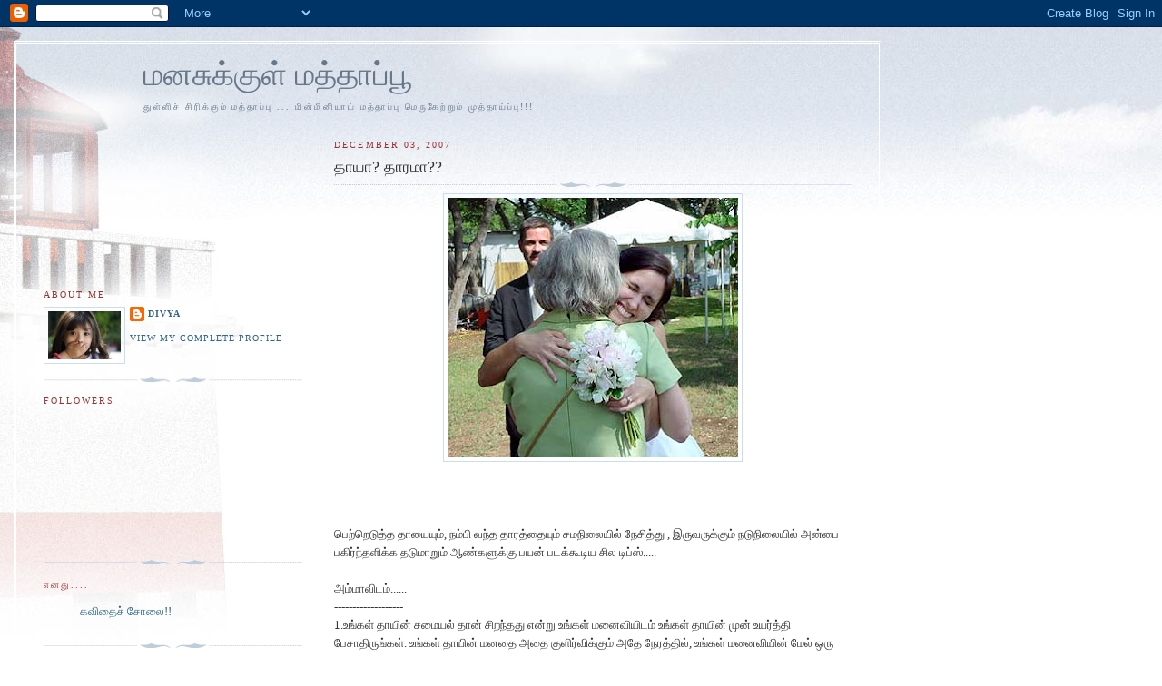

--- FILE ---
content_type: text/html; charset=UTF-8
request_url: https://manasukulmaththaapu.blogspot.com/2007/12/blog-post.html?showComment=1196788380000
body_size: 23351
content:
<!DOCTYPE html>
<html dir='ltr' xmlns='http://www.w3.org/1999/xhtml' xmlns:b='http://www.google.com/2005/gml/b' xmlns:data='http://www.google.com/2005/gml/data' xmlns:expr='http://www.google.com/2005/gml/expr'>
<head>
<link href='https://www.blogger.com/static/v1/widgets/2944754296-widget_css_bundle.css' rel='stylesheet' type='text/css'/>
<meta content='text/html; charset=UTF-8' http-equiv='Content-Type'/>
<meta content='blogger' name='generator'/>
<link href='https://manasukulmaththaapu.blogspot.com/favicon.ico' rel='icon' type='image/x-icon'/>
<link href='http://manasukulmaththaapu.blogspot.com/2007/12/blog-post.html' rel='canonical'/>
<link rel="alternate" type="application/atom+xml" title="மனச&#3009;க&#3021;க&#3009;ள&#3021; மத&#3021;த&#3006;ப&#3021;ப&#3010; - Atom" href="https://manasukulmaththaapu.blogspot.com/feeds/posts/default" />
<link rel="alternate" type="application/rss+xml" title="மனச&#3009;க&#3021;க&#3009;ள&#3021; மத&#3021;த&#3006;ப&#3021;ப&#3010; - RSS" href="https://manasukulmaththaapu.blogspot.com/feeds/posts/default?alt=rss" />
<link rel="service.post" type="application/atom+xml" title="மனச&#3009;க&#3021;க&#3009;ள&#3021; மத&#3021;த&#3006;ப&#3021;ப&#3010; - Atom" href="https://www.blogger.com/feeds/37244460/posts/default" />

<link rel="alternate" type="application/atom+xml" title="மனச&#3009;க&#3021;க&#3009;ள&#3021; மத&#3021;த&#3006;ப&#3021;ப&#3010; - Atom" href="https://manasukulmaththaapu.blogspot.com/feeds/5102040582866328777/comments/default" />
<!--Can't find substitution for tag [blog.ieCssRetrofitLinks]-->
<link href='https://blogger.googleusercontent.com/img/b/R29vZ2xl/AVvXsEgTuo9-LrUv_4GIWfx6MmKZN7be8cMW6uS7WqStooTdHJL2UEDYs63PPmi2u8GgDe_BF2qL36_jq4t-D8BtM3_LXPBE-ku8qqqr8LxWvFtlutrIcQTYtlgpnPPPoaF8DBZ5B0kl/s320/4632-motherinlaw-hug.jpg' rel='image_src'/>
<meta content='http://manasukulmaththaapu.blogspot.com/2007/12/blog-post.html' property='og:url'/>
<meta content='தாயா? தாரமா??' property='og:title'/>
<meta content='       பெற்றெடுத்த தாயையும், நம்பி வந்த தாரத்தையும் சமநிலையில் நேசித்து , இருவருக்கும் நடுநிலையில் அன்பை பகிர்ந்தளிக்க தடுமாறும் ஆண்களுக்கு ...' property='og:description'/>
<meta content='https://blogger.googleusercontent.com/img/b/R29vZ2xl/AVvXsEgTuo9-LrUv_4GIWfx6MmKZN7be8cMW6uS7WqStooTdHJL2UEDYs63PPmi2u8GgDe_BF2qL36_jq4t-D8BtM3_LXPBE-ku8qqqr8LxWvFtlutrIcQTYtlgpnPPPoaF8DBZ5B0kl/w1200-h630-p-k-no-nu/4632-motherinlaw-hug.jpg' property='og:image'/>
<title>மனச&#3009;க&#3021;க&#3009;ள&#3021; மத&#3021;த&#3006;ப&#3021;ப&#3010;: த&#3006;ய&#3006;? த&#3006;ரம&#3006;??</title>
<style id='page-skin-1' type='text/css'><!--
/*
-----------------------------------------------
Blogger Template Style
Name:     Harbor
Date:     24 Feb 2004
Updated by: Blogger Team
----------------------------------------------- */
body {
background:#fff url("https://resources.blogblog.com/blogblog/data/harbor/rocks_left.jpg") no-repeat right bottom;
background-attachment:fixed;
margin:0;
padding:0;
font:x-small Georgia, Serif;
color:#333333;
font-size/* */:/**/small;
font-size: /**/small;
}
/* Commented Backslash Hack hides rule from IE5-Mac \*/
body {background-attachment:scroll;}
/* End IE5-Mac hack */
a:link {
color:#336688;
text-decoration:none;
}
a:visited {
color:#764;
text-decoration:none;
}
a:hover {
color:#993333;
text-decoration:underline;
}
a img {
border-width:0;
}
/* Page Structure
----------------------------------------------- */
#wrap {
background:url("https://resources.blogblog.com/blogblog/data/harbor/sky_left.jpg") repeat-x;
min-width:740px;
margin:0;
padding:0;
text-align:left;
font: normal normal 100% Georgia,Serif;
}
#wrap2 {
background:url("https://resources.blogblog.com/blogblog/data/harbor/lighthouse_left.jpg") no-repeat left  0px;
}
#wrap3 {
background:url("https://resources.blogblog.com/blogblog/data/harbor/cloud_left.jpg") no-repeat right 75px;
}
#wrap4 {
background:url("https://resources.blogblog.com/blogblog/data/harbor/center_cloud_left.jpg") no-repeat 50% 0px;
padding:15px;
width:100%;
width/* */:/**/auto;
width: /**/auto;
}
#outer-wrapper {
max-width:890px;
padding: 0 30px 50px;
width:100%;
width/* */:/**/auto;
width: /**/auto;
}
html>body #outer-wrapper {
border:3px double #fff;
}
#main-wrapper {
width:64%;
float:right;
word-wrap: break-word; /* fix for long text breaking sidebar float in IE */
overflow: hidden;     /* fix for long non-text content breaking IE sidebar float */
}
#main {
margin:0;
padding:0;
}
#sidebar-wrapper {
width:32%;
float:left;
word-wrap: break-word; /* fix for long text breaking sidebar float in IE */
overflow: hidden;     /* fix for long non-text content breaking IE sidebar float */
}
#sidebar {
margin:0;
padding-top: 170px;
}
/** Page structure tweaks for layout editor wireframe */
body#layout #outer-wrapper,
body#layout #sidebar,
body#layout #wrap4,
body#layout #header {
margin-top: 0;
margin-bottom: 0;
padding: 0;
}
body#layout #sidebar-wrapper {
width: 180px;
margin-left: 0;
}
body#layout #wrap4, body#layout #outer-wrapper {
width: 650px;
}
/* Header
----------------------------------------------- */
#header {
padding-top:15px;
padding-right:0;
padding-bottom:10px;
padding-left:110px;
position: relative;
}
.Header h1 {
margin:0 0 .25em;
color:#667788;
font: normal normal 270% Georgia, Serif;
}
.Header h1 a {
color:#667788;
text-decoration:none;
}
.Header .description {
margin:0;
max-width:700px;
line-height:1.8em;
text-transform:uppercase;
letter-spacing:.2em;
color:#667788;
font: normal normal 75% Georgia, Serif;
}
/* Headings
----------------------------------------------- */
h2 {
margin:1.5em 0 .75em;
line-height: 1.4em;
font: normal normal 78% Georgia, Serif;
text-transform:uppercase;
letter-spacing:.2em;
color:#993333;
}
/* Posts
----------------------------------------------- */
h2.date-header {
margin:2em 0 .5em;
color: #993333;
font: normal normal 78% Georgia, Serif;
}
.post {
margin:.5em 0 1.5em;
}
.post h3 {
margin:.25em 0 0;
padding:0 0 4px;
font-size:140%;
font-weight:normal;
line-height:1.4em;
}
.post h3 a, .post h3 strong {
background:url("https://resources.blogblog.com/blogblog/data/harbor/icon_lighthouse.gif") no-repeat left .15em;
display:block;
padding-left:20px;
text-decoration:none;
color:#336688;
font-weight:normal;
}
.post h3 strong {
background-image:url("https://resources.blogblog.com/blogblog/data/harbor/icon_lighthouse2.gif");
color:#000;
}
.post h3 a:hover {
color:#993333;
}
.post-body {
background:url("https://resources.blogblog.com/blogblog/data/harbor/divider.gif") no-repeat center top;
padding-top:12px;
margin:0 0 .75em;
line-height:1.6em;
}
.post-body blockquote {
line-height:1.3em;
}
.post-footer {
color:#999;
text-transform:uppercase;
letter-spacing:.1em;
font-size: 78%;
line-height: 1.4em;
}
.comment-link {
margin-left:.4em;
}
.post-footer .post-timestamp,
.post-footer .post-author {
color:#666;
}
.comment-link strong {
font-size:130%;
}
.comment-link {
margin-left:.4em;
}
.post img, table.tr-caption-container {
padding:4px;
border:1px solid #cde;
}
.tr-caption-container img {
border: none;
padding: 0;
}
/* Comments
----------------------------------------------- */
#comments {
background:url("https://resources.blogblog.com/blogblog/data/harbor/divider.gif") no-repeat center top;
padding:15px 0 0;
}
#comments h4 {
margin:1em 0;
font-weight: bold;
line-height: 1.6em;
text-transform:uppercase;
letter-spacing:.2em;
color: #993333;
font: bold 78% Georgia Serif;
}
#comments h4 strong {
font-size:130%;
}
#comments-block {
margin:1em 0 1.5em;
line-height:1.4em;
}
#comments-block dt {
margin:.5em 0;
}
#comments-block dd {
margin:.25em 20px 0;
}
#comments-block dd.comment-timestamp {
margin:-.25em 20px 1.5em;
line-height: 1.4em;
text-transform:uppercase;
letter-spacing:.1em;
}
#comments-block dd p {
margin:0 0 .75em;
}
.deleted-comment {
font-style:italic;
color:gray;
}
.feed-links {
clear: both;
line-height: 2.5em;
}
#blog-pager-newer-link {
float: left;
}
#blog-pager-older-link {
float: right;
}
#blog-pager {
text-align: center;
}
.comment-footer {
font: 78%/1.4em Georgia , Serif;
}
/* Sidebar Content
----------------------------------------------- */
.sidebar .widget, .main .widget {
background:url("https://resources.blogblog.com/blogblog/data/harbor/divider.gif") no-repeat center bottom;
margin:0 0 15px;
padding:0 0 15px;
}
.main .Blog {
background-image: none;
}
.sidebar ul {
list-style:none;
margin-left: 0;
}
.sidebar li {
margin:0;
padding-top:0;
padding-right:0;
padding-bottom:.25em;
padding-left:15px;
text-indent:-15px;
line-height:1.5em;
}
.sidebar p {
color:#666;
line-height:1.5em;
}
/* Profile
----------------------------------------------- */
.profile-datablock {
margin:.5em 0 .5em;
}
.profile-data {
margin:0;
font: normal normal 78% Georgia, Serif;
font-weight: bold;
line-height: 1.6em;
text-transform:uppercase;
letter-spacing:.1em;
}
.profile-img {
float: left;
margin-top: 0;
margin-right: 5px;
margin-bottom: 5px;
margin-left: 0;
padding: 4px;
border: 1px solid #cde;
}
.profile-textblock {
margin:.5em 0 .5em;
}
.profile-link {
font:78%/1.4em Georgia,Serif;
text-transform:uppercase;
letter-spacing:.1em;
}
/* Footer
----------------------------------------------- */
#footer-wrapper {
clear:both;
padding-top:15px;
padding-right:30px;
padding-bottom:0;
padding-left:50px;
text-align: center;
}
#footer .widget {
background:url("https://resources.blogblog.com/blogblog/data/harbor/divider.gif") no-repeat center top;
margin:0;
padding-top:15px;
line-height: 1.6em;
text-transform:uppercase;
letter-spacing:.1em;
}

--></style>
<!-- thamizmanam.com toolbar code Part 1, starts. Pathivu toolbar (c)2005 thamizmanam.com -->
<script language="javascript" src="//services.thamizmanam.com/jscript.php" type="text/javascript">
</script>
<!-- thamizmanam.com toolbar code Part 1, ends. Pathivu toolbar (c)2005 thamizmanam.com -->
<script>
function to_unicode(stg)
{
ostg = "";
i = 0;
while(i < stg.length)
{
if(stg.charCodeAt(i) == 224)
{
if(stg.charCodeAt(i+1) == 38)
{
secondchar = (stg.charCodeAt(i+3)-48)*100 + (stg.charCodeAt(i+4)-48)*10 + (stg.charCodeAt(i+5)-48);
if(stg.charCodeAt(i+7) == 38)
{
mainchar = (stg.charCodeAt(i+9)-48)*100 + (stg.charCodeAt(i+10)-48)*10 + (stg.charCodeAt(i+11)-48);
i += 13;
}
else
{
mainchar = stg.charCodeAt(i+7);
i += 8;
}
}
else
{
secondchar = stg.charCodeAt(i+1);
if(stg.charCodeAt(i+2) == 38)
{
mainchar = (stg.charCodeAt(i+4)-48)*100 + (stg.charCodeAt(i+5)-48)*10 + (stg.charCodeAt(i+6)-48);
i += 8;
}
else
{
mainchar = stg.charCodeAt(i+2);
i += 3;
}
}
mainchar += 2816;
if (secondchar == 175)
mainchar += 64;
ostg += String.fromCharCode(mainchar);
}
else
{
ostg += String.fromCharCode(stg.charCodeAt(i));
i++;
}
}
return ostg;
}
</script>
<link href='https://www.blogger.com/dyn-css/authorization.css?targetBlogID=37244460&amp;zx=3d548b40-1878-40f7-9dd5-6e65ec2569ed' media='none' onload='if(media!=&#39;all&#39;)media=&#39;all&#39;' rel='stylesheet'/><noscript><link href='https://www.blogger.com/dyn-css/authorization.css?targetBlogID=37244460&amp;zx=3d548b40-1878-40f7-9dd5-6e65ec2569ed' rel='stylesheet'/></noscript>
<meta name='google-adsense-platform-account' content='ca-host-pub-1556223355139109'/>
<meta name='google-adsense-platform-domain' content='blogspot.com'/>

</head>
<body>
<div class='navbar section' id='navbar'><div class='widget Navbar' data-version='1' id='Navbar1'><script type="text/javascript">
    function setAttributeOnload(object, attribute, val) {
      if(window.addEventListener) {
        window.addEventListener('load',
          function(){ object[attribute] = val; }, false);
      } else {
        window.attachEvent('onload', function(){ object[attribute] = val; });
      }
    }
  </script>
<div id="navbar-iframe-container"></div>
<script type="text/javascript" src="https://apis.google.com/js/platform.js"></script>
<script type="text/javascript">
      gapi.load("gapi.iframes:gapi.iframes.style.bubble", function() {
        if (gapi.iframes && gapi.iframes.getContext) {
          gapi.iframes.getContext().openChild({
              url: 'https://www.blogger.com/navbar/37244460?po\x3d5102040582866328777\x26origin\x3dhttps://manasukulmaththaapu.blogspot.com',
              where: document.getElementById("navbar-iframe-container"),
              id: "navbar-iframe"
          });
        }
      });
    </script><script type="text/javascript">
(function() {
var script = document.createElement('script');
script.type = 'text/javascript';
script.src = '//pagead2.googlesyndication.com/pagead/js/google_top_exp.js';
var head = document.getElementsByTagName('head')[0];
if (head) {
head.appendChild(script);
}})();
</script>
</div></div>
<div id='wrap'><div id='wrap2'><div id='wrap3'><div id='wrap4'>
<div id='outer-wrapper'>
<div class='header section' id='header'><div class='widget Header' data-version='1' id='Header1'>
<div id='header-inner'>
<div class='titlewrapper'>
<h1 class='title'>
<a href='https://manasukulmaththaapu.blogspot.com/'>
மனச&#3009;க&#3021;க&#3009;ள&#3021; மத&#3021;த&#3006;ப&#3021;ப&#3010;
</a>
</h1>
</div>
<div class='descriptionwrapper'>
<p class='description'><span>த&#3009;ள&#3021;ள&#3007;ச&#3021; ச&#3007;ர&#3007;க&#3021;க&#3009;ம&#3021; மத&#3021;த&#3006;ப&#3021;ப&#3009; ... ம&#3007;ன&#3021;ம&#3007;ன&#3007;ய&#3006;ய&#3021; மத&#3021;த&#3006;ப&#3021;ப&#3009; ம&#3014;ர&#3009;க&#3015;ற&#3021;ற&#3009;ம&#3021; ம&#3009;த&#3021;த&#3006;ய&#3021;ப&#3021;ப&#3009;!!!</span></p>
</div>
</div>
</div></div>
<div id='crosscol-wrapper' style='text-align:center'>
<div class='crosscol no-items section' id='crosscol'></div>
</div>
<div id='main-wrapper'>
<div class='main section' id='main'><div class='widget Blog' data-version='1' id='Blog1'>
<div class='blog-posts hfeed'>
<!--Can't find substitution for tag [adStart]-->
<h2 class='date-header'>December 03, 2007</h2>
<script language="javascript" src="//services.thamizmanam.com/toolbar.php?date=Monday,+December+03,+2007&amp;posturl=https://manasukulmaththaapu.blogspot.com/2007/12/blog-post.html&amp;cmt=65&amp;blogurl=https://manasukulmaththaapu.blogspot.com/&amp;photo" type="text/javascript">
</script>
<div class='post hentry uncustomized-post-template' itemprop='blogPost' itemscope='itemscope' itemtype='http://schema.org/BlogPosting'>
<meta content='https://blogger.googleusercontent.com/img/b/R29vZ2xl/AVvXsEgTuo9-LrUv_4GIWfx6MmKZN7be8cMW6uS7WqStooTdHJL2UEDYs63PPmi2u8GgDe_BF2qL36_jq4t-D8BtM3_LXPBE-ku8qqqr8LxWvFtlutrIcQTYtlgpnPPPoaF8DBZ5B0kl/s320/4632-motherinlaw-hug.jpg' itemprop='image_url'/>
<meta content='37244460' itemprop='blogId'/>
<meta content='5102040582866328777' itemprop='postId'/>
<a name='5102040582866328777'></a>
<h3 class='post-title entry-title' itemprop='name'>
த&#3006;ய&#3006;? த&#3006;ரம&#3006;??
</h3>
<div class='post-header'>
<div class='post-header-line-1'></div>
</div>
<div class='post-body entry-content' id='post-body-5102040582866328777' itemprop='description articleBody'>
<a href="https://blogger.googleusercontent.com/img/b/R29vZ2xl/AVvXsEh9pvDl7N5Gzs2DyQkT4FRNuo5_ztX_JIftnRdRvSTqpkt_bbv4Fhe_R8tTbfrHvYcpTPwWzFjKeTtxIfLgeRbQNG-xD6kMEi9emvXlzZMnN-zdMSiCdoIUHrsnP-_oF7Im0TgV/s1600-r/4632-motherinlaw-hug.jpg"><img alt="" border="0" id="BLOGGER_PHOTO_ID_5139912054159341266" src="https://blogger.googleusercontent.com/img/b/R29vZ2xl/AVvXsEgTuo9-LrUv_4GIWfx6MmKZN7be8cMW6uS7WqStooTdHJL2UEDYs63PPmi2u8GgDe_BF2qL36_jq4t-D8BtM3_LXPBE-ku8qqqr8LxWvFtlutrIcQTYtlgpnPPPoaF8DBZ5B0kl/s320/4632-motherinlaw-hug.jpg" style="display:block; margin:0px auto 10px; text-align:center;cursor:pointer; cursor:hand;" /></a><br />      <br /><br /> ப&#3014;ற&#3021;ற&#3014;ட&#3009;த&#3021;த த&#3006;ய&#3016;ய&#3009;ம&#3021;, நம&#3021;ப&#3007; வந&#3021;த த&#3006;ரத&#3021;த&#3016;ய&#3009;ம&#3021; சமந&#3007;ல&#3016;ய&#3007;ல&#3021; ந&#3015;ச&#3007;த&#3021;த&#3009; , இர&#3009;வர&#3009;க&#3021;க&#3009;ம&#3021; நட&#3009;ந&#3007;ல&#3016;ய&#3007;ல&#3021; அன&#3021;ப&#3016; பக&#3007;ர&#3021;ந&#3021;தள&#3007;க&#3021;க தட&#3009;ம&#3006;ற&#3009;ம&#3021; ஆண&#3021;கள&#3009;க&#3021;க&#3009; பயன&#3021; படக&#3021;க&#3010;ட&#3007;ய ச&#3007;ல ட&#3007;ப&#3021;ஸ&#3021;.....<br /><br />அம&#3021;ம&#3006;வ&#3007;டம&#3021;......<br />-------------------<br />1.உங&#3021;கள&#3021; த&#3006;ய&#3007;ன&#3021; சம&#3016;யல&#3021; த&#3006;ன&#3021; ச&#3007;றந&#3021;தத&#3009; என&#3021;ற&#3009; உங&#3021;கள&#3021; மன&#3016;வ&#3007;ய&#3007;டம&#3021; உங&#3021;கள&#3021; த&#3006;ய&#3007;ன&#3021; ம&#3009;ன&#3021; உயர&#3021;த&#3021;த&#3007; ப&#3015;ச&#3006;த&#3007;ர&#3009;ங&#3021;கள&#3021;. உங&#3021;கள&#3021; த&#3006;ய&#3007;ன&#3021; மனத&#3016; அத&#3016; க&#3009;ள&#3007;ர&#3021;வ&#3007;க&#3021;க&#3009;ம&#3021;  அத&#3015; ந&#3015;ரத&#3021;த&#3007;ல&#3021;, உங&#3021;கள&#3021; மன&#3016;வ&#3007;ய&#3007;ன&#3021; ம&#3015;ல&#3021; ஒர&#3009; இளக&#3021;க&#3006;ரம&#3006;ன எண&#3021;ணம&#3021; உங&#3021;கள&#3021; த&#3006;ய&#3007;ன&#3021; மனத&#3007;ல&#3021;  உர&#3009;வ&#3006;க&#3021;க&#3009;ம&#3021;.<br /><br />2. தன&#3007;ம&#3016;ய&#3007;ல&#3021; உங&#3021;கள&#3021; அம&#3021;ம&#3006;வ&#3007;டம&#3021; ப&#3015;ச&#3009;ம&#3021;ப&#3019;த&#3009;, " அம&#3021;ம&#3006; எனக&#3021;க&#3009; நல&#3021;ல ப&#3014;ண&#3021;ண&#3016;ப&#3021; ப&#3006;ர&#3021;த&#3021;த&#3009; மணம&#3009;ட&#3007;த&#3021;த&#3007;ர&#3009;க&#3021;க&#3007;ற&#3008;ர&#3021;கள&#3021;" என&#3021;ற&#3009; உங&#3021;கள&#3021; த&#3006;ய&#3007;ன&#3021; த&#3015;ட&#3009;தல&#3007;ல&#3021; க&#3007;ட&#3016;த&#3021;த உங&#3021;கள&#3021; மன&#3016;வ&#3007;ய&#3007;ன&#3021; நல&#3021;ல க&#3009;ணங&#3021;கள&#3016;ய&#3009;ம&#3021; , பண&#3021;ப&#3009;கள&#3016;ய&#3009;ம&#3021; க&#3019;ட&#3007;ட&#3021;ட&#3009; க&#3006;ட&#3021;ட&#3009;ங&#3021;கள&#3021;. உங&#3021;கள&#3021; மன&#3016;வ&#3007;ய&#3016; எவ&#3021;வ&#3007;தத&#3021;த&#3007;ல&#3021; உங&#3021;கள&#3021; அன&#3021;ன&#3016;க&#3021;க&#3009; ந&#3008;ங&#3021;கள&#3021; வ&#3014;ள&#3007;க&#3021;க&#3006;ட&#3021;ட&#3009;க&#3007;ற&#3008;ர&#3021;கள&#3019; அவ&#3021;வ&#3007;தத&#3021;த&#3007;ல&#3021;த&#3006;ன&#3021; அவள&#3016; அவர&#3021; உணர&#3021;வ&#3006;ர&#3021;, மத&#3007;ப&#3021;ப&#3006;ர&#3021;.<br /><br />[ அதற&#3021;க&#3014;ன&#3021;ற&#3009; மன&#3016;வ&#3007;ய&#3016; 'ஆஹ&#3019;, ஓஹ&#3019;' என&#3021;ற&#3009; ப&#3009;கழ&#3021;ந&#3021;த&#3009; தள&#3021;ள&#3007; ச&#3018;தப&#3021;ப&#3007;வ&#3007;ட&#3006;த&#3007;ர&#3009;ங&#3021;கள&#3021;. ஓவர&#3006; ப&#3009;கழ&#3021;ந&#3021;த&#3006; உங&#3021;கள&#3021; அம&#3021;ம&#3006;வ&#3007;ற&#3021;க&#3009; உங&#3021;கள&#3021; ம&#3021;ன&#3016;வ&#3007;ய&#3007;ன&#3021; ம&#3008;த&#3009; ப&#3018;ற&#3006;ம&#3016; கலந&#3021;த எர&#3007;ச&#3021;சல&#3009;ம&#3021; வரல&#3006;ம&#3021;]<br /><br />3.ந&#3008;ங&#3021;கள&#3021; க&#3006;தல&#3007;த&#3021;த&#3009; த&#3007;ர&#3009;மணம&#3021; ம&#3009;ட&#3007;த&#3021;தவர&#3006;கய&#3007;ர&#3009;ந&#3021;த&#3006;ல&#3021;, உங&#3021;கள&#3021; மன&#3016;வ&#3007;ய&#3016; பற&#3021;ற&#3007; இன&#3021;ன&#3009;ம&#3021; அத&#3007;கம&#3006;க நல&#3021;லவ&#3007;தம&#3006;க வ&#3014;ள&#3007;ப&#3021;பட&#3009;த&#3021;த&#3007; அவர&#3016; உங&#3021;கள&#3021; அன&#3021;ன&#3016;ய&#3009;டன&#3021; இண&#3016;க&#3021;க ம&#3009;யல&#3009;ங&#3021;கள&#3021;. அப&#3021;ப&#3019;த&#3009;த&#3006;ன&#3021; தன&#3021; மகன&#3009;க&#3021;க&#3009; த&#3006;ன&#3015; த&#3009;ண&#3016; த&#3015;ட&#3007; தர&#3009;ம&#3021; தர&#3009;ணத&#3021;த&#3016; தட&#3009;த&#3021;த&#3009; வ&#3007;ட&#3021;ட&#3006;ள&#3015; இவள&#3021; என&#3021;ற மனக&#3021;கசப&#3021;ப&#3016; உங&#3021;கள&#3021; மன&#3016;வ&#3007;ய&#3007;ன&#3021; ம&#3008;த&#3007;ர&#3009;ந&#3021;த&#3009; அகற&#3021;ற அத&#3009; உதவ&#3009;ம&#3021;.<br /><br />4. ந&#3008;ங&#3021;கள&#3021; உங&#3021;கள&#3021; அம&#3021;ம&#3006;வ&#3007;ற&#3021;க&#3009; பர&#3007;சள&#3007;க&#3021;க&#3009;ம&#3021; ப&#3018;ர&#3009;ள&#3019;, ப&#3009;டவ&#3016;ய&#3019; அத&#3016; உங&#3021;கள&#3021; மன&#3016;வ&#3007; ஆச&#3016;ய&#3009;டன&#3021; த&#3015;ர&#3021;ந&#3021;த&#3014;ட&#3009;த&#3021;தத&#3009; என&#3021;ற&#3009; க&#3010;ற&#3007; க&#3018;ட&#3009;ங&#3021;கள&#3021;. உங&#3021;கள&#3021; மன&#3016;வ&#3007;ய&#3007;ன&#3021; ம&#3008;த&#3009; மத&#3007;ப&#3021;ப&#3016;ய&#3009;ம&#3021;, ந&#3015;சத&#3021;த&#3016;ய&#3009;ம&#3021; அத&#3009; ஏற&#3021;பட&#3009;த&#3021;த&#3009;ம&#3021;.<br /><br />மன&#3016;வ&#3007;ய&#3007;டம&#3021;....<br />------------------<br />உங&#3021;கள&#3021; த&#3006;ய&#3021; , உடன&#3021; ப&#3007;றந&#3021;த&#3019;ர&#3021; இவர&#3021;கள&#3016;ப&#3021; பற&#3021;ற&#3007; ப&#3009;க&#3006;ர&#3021; மன&#3009;வ&#3016; உங&#3021;கள&#3021; மன&#3016;வ&#3007; தன&#3007;ம&#3016;ய&#3007;ல&#3021; உங&#3021;கள&#3007;டம&#3021; த&#3018;ட&#3009;க&#3021;க&#3009;ம&#3021; ந&#3015;ரத&#3021;த&#3007;ல&#3021;, ந&#3007;த&#3006;னத&#3021;த&#3009;டன&#3021; அவர&#3021; க&#3010;ற&#3009;வத&#3016; க&#3015;ட&#3021;ட&#3009;க&#3021;க&#3018;ள&#3021;ள&#3009;ங&#3021;கள&#3021;. எத&#3007;ர&#3021;த&#3021;த&#3009; தர&#3021;க&#3021;க&#3007;க&#3021;கவ&#3019;, " ந&#3008; அட&#3021;ஜஸ&#3021;ட&#3021; பண&#3021;ண&#3007;ட&#3021;ட&#3009;ப&#3021;ப&#3019; " என&#3021;ற&#3009; அத&#3007;க&#3006;ரம&#3021; ச&#3014;ல&#3009;த&#3021;தவ&#3019; அத&#3009;வல&#3021;ல தர&#3009;ணம&#3021;. <br />அப&#3021;பட&#3007; ந&#3008;ங&#3021;கள&#3021; எத&#3007;ர&#3021;மற&#3016;க&#3021; கர&#3009;த&#3021;த&#3009;க&#3021;கள&#3016;ய&#3009;ம&#3021;, உங&#3021;கள&#3021; க&#3019;பத&#3021;த&#3016;ய&#3009;ம&#3021; வ&#3014;ள&#3007;ப&#3021;பட&#3009;த&#3021;த&#3007;ன&#3006;ல&#3021; அத&#3009; உங&#3021;கள&#3021; மன&#3016;வ&#3007;ய&#3007;ன&#3021; உள&#3021;ளக&#3021; க&#3009;மறல&#3016; அத&#3007;கர&#3007;க&#3021;க&#3009;ம&#3021;. உங&#3021;கள&#3021; மன&#3016;வ&#3007;ய&#3007;ன&#3021; ம&#3008;த&#3009; தவற&#3009; இர&#3009;ந&#3021;த&#3006;ல&#3009;ம&#3021;, ப&#3018;ற&#3009;ம&#3016;ய&#3009;டன&#3021; ப&#3007;ற&#3007;த&#3018;ர&#3009; சந&#3021;தர&#3021;ப&#3021;பத&#3021;த&#3007;ல&#3021; ந&#3006;ச&#3010;க&#3021;க&#3006;க ச&#3009;ட&#3021;ட&#3007;க&#3021;க&#3006;ட&#3021;ட&#3009;ங&#3021;கள&#3021;.<br /><br />" மற&#3021;றவர&#3021;கள&#3021; உன&#3021;ன&#3016; மத&#3007;க&#3021;க&#3006;வ&#3007;ட&#3021;ட&#3006;ல&#3021; என&#3021;ன? ந&#3006;ன&#3021; இர&#3009;க&#3021;க&#3007;ற&#3015;ன&#3021; உனக&#3021;க&#3009;" என&#3021;ற&#3009; ந&#3008;ங&#3021;கள&#3021; க&#3010;ற&#3009;ம&#3021; வ&#3006;ர&#3021;த&#3021;த&#3016; ஒன&#3021;ற&#3015; உங&#3021;கள&#3021; மனத&#3016; ஆற&#3021;ற&#3009;ம&#3021;, ந&#3007;ச&#3021;சயம&#3021; ந&#3008;ங&#3021;கள&#3021; க&#3010;ற&#3009;ம&#3021; கர&#3009;த&#3021;த&#3009;க&#3021;கள&#3016; அப&#3021;ப&#3019;த&#3009; க&#3010;ற&#3007;ன&#3006;ல&#3021; ப&#3009;ர&#3007;ந&#3021;த&#3009;க&#3021; க&#3018;ள&#3021;வ&#3006;ர&#3021; உங&#3021;கள&#3021; மன&#3016;வ&#3007;.<br /><br />2.மற&#3021;றவர&#3021;கள&#3007;ன&#3021; ம&#3009;ன&#3021;, ம&#3009;க&#3021;க&#3007;யம&#3006;க உங&#3021;கள&#3021; த&#3006;ய&#3007;ன&#3021; ம&#3009;ன&#3021; உங&#3021;கள&#3021; மன&#3016;வ&#3007;ய&#3016; க&#3009;ற&#3016; க&#3010;ற&#3009;வத&#3019;, க&#3019;பப&#3021;பட&#3009;வத&#3019; க&#3010;டவ&#3015; க&#3010;ட&#3006;த&#3009;. இவ&#3021;வ&#3007;தம&#3006;ன உங&#3021;கள&#3021; நடக&#3021;க&#3016; உங&#3021;கள&#3021; மன&#3016;வ&#3007;ய&#3007;ன&#3021; உணர&#3021;வ&#3009;கள&#3016; ந&#3018;ற&#3009;க&#3021;க&#3009;வத&#3019;ட&#3009;, அதன&#3021; வ&#3007;ள&#3016;வ&#3006;க தன&#3021; ஆற&#3021;ற&#3006;ம&#3016;ய&#3016; உங&#3021;கள&#3021; த&#3006;ய&#3007;டம&#3021; க&#3019;பம&#3006;க, மர&#3007;ய&#3006;த&#3016; க&#3009;ற&#3016;வ&#3006;க வ&#3014;ள&#3007;ப&#3021;பட&#3009;த&#3021;த வ&#3016;க&#3021;க&#3009;ம&#3021;.<br /><br />3. மன&#3016;வ&#3007;ய&#3007;ன&#3021; ப&#3014;ற&#3021;ற&#3019;ர&#3021;, உறவ&#3007;னர&#3021;கள&#3016; அவமத&#3007;ப&#3021;ப&#3009;டன&#3021; நடத&#3021;த&#3006;த&#3007;ர&#3009;ங&#3021;கள&#3021;. இத&#3009;வ&#3009;ம&#3021; உங&#3021;கள&#3021; மன&#3016;வ&#3007;ய&#3016; பழ&#3007;வ&#3006;ங&#3021;க&#3009;ம&#3021; உணர&#3021;வ&#3009;டன&#3021; உங&#3021;கள&#3021; த&#3006;ய&#3021; மற&#3021;ற&#3009;ம&#3021; உங&#3021;கள&#3021;  உடன&#3021; ப&#3007;றந&#3021;த&#3019;ர&#3016; அவமத&#3007;க&#3021;க ச&#3014;ய&#3021;ய&#3009;ம&#3021;.<br /><br />4.உங&#3021;கள&#3021; மன&#3016;வ&#3007;ய&#3007;டம&#3021; உங&#3021;கள&#3021; த&#3006;ய&#3007;ன&#3021; வ&#3007;ர&#3009;ப&#3021;ப&#3009;, வ&#3014;ற&#3009;ப&#3021;ப&#3009;கள&#3016;ய&#3009;ம&#3021;, உங&#3021;கள&#3021; த&#3007;ர&#3009;மணத&#3021;த&#3007;ற&#3021;க&#3006;க அவர&#3021; எட&#3009;த&#3021;த&#3009;க&#3021; க&#3018;ண&#3021;ட ஆர&#3021;வத&#3021;த&#3016;ய&#3009;ம&#3021;, ச&#3007;ரத&#3021;த&#3016;ய&#3016;ய&#3009;ம&#3021;, ப&#3018;ற&#3009;ப&#3021;ப&#3009;கள&#3016;ய&#3009;ம&#3021; எட&#3009;த&#3021;த&#3009;க&#3021; க&#3010;ற&#3007; உணர வ&#3016;ய&#3009;ங&#3021;கள&#3021;.<br /><br />5.ச&#3007;ற&#3009; வயத&#3007;ல&#3021; ந&#3008;ங&#3021;கள&#3021; ச&#3014;ய&#3021;த க&#3009;ற&#3009;ம&#3021;ப&#3009;கள&#3009;க&#3021;க&#3006;கவ&#3009;ம&#3021;, தவற&#3009;கள&#3009;க&#3021;க&#3006;கவ&#3009;ம&#3021; உங&#3021;கள&#3016; கண&#3021;ட&#3007;க&#3021;க&#3009;ம&#3021; வக&#3016;ய&#3007;ல&#3021; உங&#3021;கள&#3021; அம&#3021;ம&#3006; த&#3007;ட&#3021;ட&#3007;யத&#3009;, அட&#3007;த&#3021;தத&#3009; எல&#3021;ல&#3006;ம&#3021; உளற&#3007;க&#3021;க&#3018;ட&#3021;ட&#3007; உங&#3021;கள&#3021; மன&#3016;வ&#3007;க&#3021;க&#3009; உங&#3021;கள&#3021; த&#3006;ய&#3007;ன&#3021; ம&#3008;த&#3009; வ&#3014;ற&#3009;ப&#3021;ப&#3009;ணர&#3021;வ&#3016; ஏற&#3021;பட&#3009;த&#3021;த&#3007;வ&#3007;ட&#3006;த&#3007;ர&#3009;ங&#3021;கள&#3021;.
<div style='clear: both;'></div>
</div>
<div class='post-footer'>
<div class='post-footer-line post-footer-line-1'>
<span class='post-author vcard'>
Posted by
<span class='fn' itemprop='author' itemscope='itemscope' itemtype='http://schema.org/Person'>
<meta content='https://www.blogger.com/profile/15269813581841860955' itemprop='url'/>
<a class='g-profile' href='https://www.blogger.com/profile/15269813581841860955' rel='author' title='author profile'>
<span itemprop='name'>Divya</span>
</a>
</span>
</span>
<span class='post-timestamp'>
at
<meta content='http://manasukulmaththaapu.blogspot.com/2007/12/blog-post.html' itemprop='url'/>
<a class='timestamp-link' href='https://manasukulmaththaapu.blogspot.com/2007/12/blog-post.html' rel='bookmark' title='permanent link'><abbr class='published' itemprop='datePublished' title='2007-12-03T16:41:00-08:00'>Monday, December 03, 2007</abbr></a>
</span>
<span class='post-comment-link'>
</span>
<span class='post-icons'>
<span class='item-control blog-admin pid-1515324440'>
<a href='https://www.blogger.com/post-edit.g?blogID=37244460&postID=5102040582866328777&from=pencil' title='Edit Post'>
<img alt='' class='icon-action' height='18' src='https://resources.blogblog.com/img/icon18_edit_allbkg.gif' width='18'/>
</a>
</span>
</span>
<div class='post-share-buttons goog-inline-block'>
</div>
</div>
<div class='post-footer-line post-footer-line-2'>
<span class='post-labels'>
</span>
</div>
<div class='post-footer-line post-footer-line-3'>
<span class='post-location'>
</span>
</div>
</div>
</div>
<div class='comments' id='comments'>
<a name='comments'></a>
<h4>
65
comments:
        
</h4>
<dl id='comments-block'>
<dt class='comment-author ' id='c2443397540337439670'>
<a name='c2443397540337439670'></a>
<a href='https://www.blogger.com/profile/01176230333350488665' rel='nofollow'><script>document.write(to_unicode('Dreamzz'))</script></a>
said...
</dt>
<dd class='comment-body'>
<p>ந&#3006;ன&#3021; த&#3006;ன&#3021; ம&#3009;தல&#3021;!</p>
</dd>
<dd class='comment-footer'>
<span class='comment-timestamp'>
<a href='https://manasukulmaththaapu.blogspot.com/2007/12/blog-post.html?showComment=1196734800000#c2443397540337439670' title='comment permalink'>
December 03, 2007
</a>
<span class='item-control blog-admin pid-275846657'>
<a class='comment-delete' href='https://www.blogger.com/comment/delete/37244460/2443397540337439670' title='Delete Comment'>
<img src='https://resources.blogblog.com/img/icon_delete13.gif'/>
</a>
</span>
</span>
</dd>
<dt class='comment-author ' id='c1245923306130428343'>
<a name='c1245923306130428343'></a>
<a href='https://www.blogger.com/profile/01176230333350488665' rel='nofollow'><script>document.write(to_unicode('Dreamzz'))</script></a>
said...
</dt>
<dd class='comment-body'>
<p>illaiya?</p>
</dd>
<dd class='comment-footer'>
<span class='comment-timestamp'>
<a href='https://manasukulmaththaapu.blogspot.com/2007/12/blog-post.html?showComment=1196734800001#c1245923306130428343' title='comment permalink'>
December 03, 2007
</a>
<span class='item-control blog-admin pid-275846657'>
<a class='comment-delete' href='https://www.blogger.com/comment/delete/37244460/1245923306130428343' title='Delete Comment'>
<img src='https://resources.blogblog.com/img/icon_delete13.gif'/>
</a>
</span>
</span>
</dd>
<dt class='comment-author ' id='c1861452999963635819'>
<a name='c1861452999963635819'></a>
<a href='https://www.blogger.com/profile/01176230333350488665' rel='nofollow'><script>document.write(to_unicode('Dreamzz'))</script></a>
said...
</dt>
<dd class='comment-body'>
<p>sari eppadiyo...<BR/><BR/>//தன&#3007;ம&#3016;ய&#3007;ல&#3021; உங&#3021;கள&#3021; அம&#3021;ம&#3006;வ&#3007;டம&#3021; ப&#3015;ச&#3009;ம&#3021;ப&#3019;த&#3009;, " அம&#3021;ம&#3006; எனக&#3021;க&#3009; நல&#3021;ல ப&#3014;ண&#3021;ண&#3016;ப&#3021; ப&#3006;ர&#3021;த&#3021;த&#3009; மணம&#3009;ட&#3007;த&#3021;த&#3007;ர&#3009;க&#3021;க&#3007;ற&#3008;ர&#3021;கள&#3021;" என&#3021;ற&#3009; உங&#3021;கள&#3021; த&#3006;ய&#3007;ன&#3021; த&#3015;ட&#3009;தல&#3007;ல&#3021; க&#3007;ட&#3016;த&#3021;த உங&#3021;கள&#3021; மன&#3016;வ&#3007;ய&#3007;ன&#3021; நல&#3021;ல க&#3009;ணங&#3021;கள&#3016;ய&#3009;ம&#3021; , பண&#3021;ப&#3009;கள&#3016;ய&#3009;ம&#3021; க&#3019;ட&#3007;ட&#3021;ட&#3009; க&#3006;ட&#3021;ட&#3009;ங&#3021;கள&#3021;.//<BR/>LOL.. appo love panni kalyanam panni irundha enna ammani solradhu?<BR/><BR/>// உங&#3021;கள&#3021; மன&#3016;வ&#3007;ய&#3016; பற&#3021;ற&#3007; இன&#3021;ன&#3009;ம&#3021; அத&#3007;கம&#3006;க நல&#3021;லவ&#3007;தம&#3006;க வ&#3014;ள&#3007;ப&#3021;பட&#3009;த&#3021;த&#3007; அவர&#3016; உங&#3021;கள&#3021; அன&#3021;ன&#3016;ய&#3009;டன&#3021; இண&#3016;க&#3021;க ம&#3009;யல&#3009;ங&#3021;கள&#3021;. அ//<BR/>en innum kaduppagarathukka? enda, nee paatha ponna overa pugalrayanu :D</p>
</dd>
<dd class='comment-footer'>
<span class='comment-timestamp'>
<a href='https://manasukulmaththaapu.blogspot.com/2007/12/blog-post.html?showComment=1196734920000#c1861452999963635819' title='comment permalink'>
December 03, 2007
</a>
<span class='item-control blog-admin pid-275846657'>
<a class='comment-delete' href='https://www.blogger.com/comment/delete/37244460/1861452999963635819' title='Delete Comment'>
<img src='https://resources.blogblog.com/img/icon_delete13.gif'/>
</a>
</span>
</span>
</dd>
<dt class='comment-author ' id='c205364093009084813'>
<a name='c205364093009084813'></a>
<a href='https://www.blogger.com/profile/01176230333350488665' rel='nofollow'><script>document.write(to_unicode('Dreamzz'))</script></a>
said...
</dt>
<dd class='comment-body'>
<p>matha athanai pointsum othukiren! superu! eppadi ippadi ellam?</p>
</dd>
<dd class='comment-footer'>
<span class='comment-timestamp'>
<a href='https://manasukulmaththaapu.blogspot.com/2007/12/blog-post.html?showComment=1196734920001#c205364093009084813' title='comment permalink'>
December 03, 2007
</a>
<span class='item-control blog-admin pid-275846657'>
<a class='comment-delete' href='https://www.blogger.com/comment/delete/37244460/205364093009084813' title='Delete Comment'>
<img src='https://resources.blogblog.com/img/icon_delete13.gif'/>
</a>
</span>
</span>
</dd>
<dt class='comment-author ' id='c7737129698225361873'>
<a name='c7737129698225361873'></a>
Anonymous
said...
</dt>
<dd class='comment-body'>
<p>//Dreamzz said... <BR/>illaiya?<BR/>//<BR/><BR/>இங&#3021;க&#3015;ய&#3009;ம&#3006;?<BR/>த&#3006;ங&#3021;கல&#3016; ச&#3006;ம&#3008;<BR/><BR/>த&#3007;வ&#3021;ய&#3006; எப&#3021;பட&#3007; இந&#3021;த ம&#3006;த&#3007;ர&#3007; ட&#3007;ப&#3021;ஸ&#3021; எல&#3021;ல&#3006;ம&#3021; உங&#3021;கள&#3009;க&#3021;க&#3009; க&#3007;ட&#3016;க&#3021;க&#3009;த&#3009;/</p>
</dd>
<dd class='comment-footer'>
<span class='comment-timestamp'>
<a href='https://manasukulmaththaapu.blogspot.com/2007/12/blog-post.html?showComment=1196739660000#c7737129698225361873' title='comment permalink'>
December 03, 2007
</a>
<span class='item-control blog-admin pid-1361916634'>
<a class='comment-delete' href='https://www.blogger.com/comment/delete/37244460/7737129698225361873' title='Delete Comment'>
<img src='https://resources.blogblog.com/img/icon_delete13.gif'/>
</a>
</span>
</span>
</dd>
<dt class='comment-author ' id='c4490812065296298324'>
<a name='c4490812065296298324'></a>
<a href='https://www.blogger.com/profile/04573728264974124880' rel='nofollow'><script>document.write(to_unicode('ரச&#3007;கன&#3021;'))</script></a>
said...
</dt>
<dd class='comment-body'>
<p>அவ&#3021;வ&#3021;வ&#3021;வ&#3021;வ&#3021;......<BR/>ப&#3015;ச&#3006;ம.. ந&#3008;ங&#3021;க கல&#3021;ய&#3006;ணம&#3006;ல&#3016; ஜட&#3007;ய&#3006; க&#3006;வ&#3007;யம&#3015; எழ&#3009;தல&#3006;ம&#3009;ங&#3021;க&#3019;...<BR/>இந&#3021;த ச&#3007;ன&#3021;ன வயல&#3009;ல இம&#3021;ப&#3009;ட&#3021;ட&#3009; ஞ&#3006;னம&#3006;?..ஹ&#3007;ஹ&#3007;..<BR/>ஒர&#3009;வ&#3015;ள&#3016; பக&#3021;கத&#3021;த&#3009;ல ,ப&#3009;த&#3021;த&#3007;ச&#3006;ல&#3007; ப&#3006;ட&#3021;ட&#3007; உக&#3021;க&#3006;ந&#3021;த&#3009;க&#3007;ட&#3021;ட&#3009;  ச&#3018;ல&#3021;ல&#3007;த&#3021;த&#3006;ர&#3006;ங&#3021;கள&#3019;?.:))))</p>
</dd>
<dd class='comment-footer'>
<span class='comment-timestamp'>
<a href='https://manasukulmaththaapu.blogspot.com/2007/12/blog-post.html?showComment=1196760060000#c4490812065296298324' title='comment permalink'>
December 04, 2007
</a>
<span class='item-control blog-admin pid-1455112346'>
<a class='comment-delete' href='https://www.blogger.com/comment/delete/37244460/4490812065296298324' title='Delete Comment'>
<img src='https://resources.blogblog.com/img/icon_delete13.gif'/>
</a>
</span>
</span>
</dd>
<dt class='comment-author ' id='c1190088922449349929'>
<a name='c1190088922449349929'></a>
<a href='https://www.blogger.com/profile/04573728264974124880' rel='nofollow'><script>document.write(to_unicode('ரச&#3007;கன&#3021;'))</script></a>
said...
</dt>
<dd class='comment-body'>
<p>அர&#3015;ஞ&#3021;ச&#3007;ட&#3009; ம&#3015;ர&#3015;ஜ&#3021;<BR/>//  உங&#3021;கள&#3021; மன&#3016;வ&#3007;ய&#3016; எவ&#3021;வ&#3007;தத&#3021;த&#3007;ல&#3021; உங&#3021;கள&#3021; அன&#3021;ன&#3016;க&#3021;க&#3009; ந&#3008;ங&#3021;கள&#3021; வ&#3014;ள&#3007;க&#3021;க&#3006;ட&#3021;ட&#3009;க&#3007;ற&#3008;ர&#3021;கள&#3019; அவ&#3021;வ&#3007;தத&#3021;த&#3007;ல&#3021;த&#3006;ன&#3021; அவள&#3016; அவர&#3021; உணர&#3021;வ&#3006;ர&#3021;, மத&#3007;ப&#3021;ப&#3006;ர&#3021;.//<BR/>க&#3006;.க.<BR/>// ந&#3008;ங&#3021;கள&#3021; க&#3006;தல&#3007;த&#3021;த&#3009; த&#3007;ர&#3009;மணம&#3021; ம&#3009;ட&#3007;த&#3021;தவர&#3006;கய&#3007;ர&#3009;ந&#3021;த&#3006;ல&#3021;, உங&#3021;கள&#3021; மன&#3016;வ&#3007;ய&#3016; பற&#3021;ற&#3007; இன&#3021;ன&#3009;ம&#3021; அத&#3007;கம&#3006;க நல&#3021;லவ&#3007;தம&#3006;க வ&#3014;ள&#3007;ப&#3021;பட&#3009;த&#3021;த&#3007; அவர&#3016; உங&#3021;கள&#3021; அன&#3021;ன&#3016;ய&#3009;டன&#3021; இண&#3016;க&#3021;க ம&#3009;யல&#3009;ங&#3021;கள&#3021;. அப&#3021;ப&#3019;த&#3009;த&#3006;ன&#3021; தன&#3021; மகன&#3009;க&#3021;க&#3009; த&#3006;ன&#3015; த&#3009;ண&#3016; த&#3015;ட&#3007; தர&#3009;ம&#3021; தர&#3009;ணத&#3021;த&#3016; தட&#3009;த&#3021;த&#3009; வ&#3007;ட&#3021;ட&#3006;ள&#3015; இவள&#3021; என&#3021;ற மனக&#3021;கசப&#3021;ப&#3016; உங&#3021;கள&#3021; மன&#3016;வ&#3007;ய&#3007;ன&#3021; ம&#3008;த&#3007;ர&#3009;ந&#3021;த&#3009; அகற&#3021;ற அத&#3009; உதவ&#3009;ம&#3021;.//<BR/><BR/>ச&#3009;ப&#3021;பர&#3009;.......நல&#3021;ல ய&#3019;சன&#3016;கள&#3021; எல&#3021;ல&#3006;ர&#3009;க&#3021;க&#3009;ம&#3021;.. எல&#3021;ல&#3006;ர&#3009;ம&#3021; கவன&#3007;க&#3021;க...</p>
</dd>
<dd class='comment-footer'>
<span class='comment-timestamp'>
<a href='https://manasukulmaththaapu.blogspot.com/2007/12/blog-post.html?showComment=1196760240000#c1190088922449349929' title='comment permalink'>
December 04, 2007
</a>
<span class='item-control blog-admin pid-1455112346'>
<a class='comment-delete' href='https://www.blogger.com/comment/delete/37244460/1190088922449349929' title='Delete Comment'>
<img src='https://resources.blogblog.com/img/icon_delete13.gif'/>
</a>
</span>
</span>
</dd>
<dt class='comment-author ' id='c3226468619249655180'>
<a name='c3226468619249655180'></a>
<a href='https://www.blogger.com/profile/04573728264974124880' rel='nofollow'><script>document.write(to_unicode('ரச&#3007;கன&#3021;'))</script></a>
said...
</dt>
<dd class='comment-body'>
<p>// மற&#3021;றவர&#3021;கள&#3021; உன&#3021;ன&#3016; மத&#3007;க&#3021;க&#3006;வ&#3007;ட&#3021;ட&#3006;ல&#3021; என&#3021;ன? ந&#3006;ன&#3021; இர&#3009;க&#3021;க&#3007;ற&#3015;ன&#3021; உனக&#3021;க&#3009;" என&#3021;ற&#3009; ந&#3008;ங&#3021;கள&#3021; க&#3010;ற&#3009;ம&#3021; வ&#3006;ர&#3021;த&#3021;த&#3016; ஒன&#3021;ற&#3015; உங&#3021;கள&#3021; மனத&#3016; ஆற&#3021;ற&#3009;ம&#3021;, ந&#3007;ச&#3021;சயம&#3021; ந&#3008;ங&#3021;கள&#3021; க&#3010;ற&#3009;ம&#3021; கர&#3009;த&#3021;த&#3009;க&#3021;கள&#3016; அப&#3021;ப&#3019;த&#3009; க&#3010;ற&#3007;ன&#3006;ல&#3021; ப&#3009;ர&#3007;ந&#3021;த&#3009;க&#3021; க&#3018;ள&#3021;வ&#3006;ர&#3021; உங&#3021;கள&#3021; மன&#3016;வ&#3007;.//<BR/><BR/>// 3. மன&#3016;வ&#3007;ய&#3007;ன&#3021; ப&#3014;ற&#3021;ற&#3019;ர&#3021;, உறவ&#3007;னர&#3021;கள&#3016; அவமத&#3007;ப&#3021;ப&#3009;டன&#3021; நடத&#3021;த&#3006;த&#3007;ர&#3009;ங&#3021;கள&#3021;. இத&#3009;வ&#3009;ம&#3021; உங&#3021;கள&#3021; மன&#3016;வ&#3007;ய&#3016; பழ&#3007;வ&#3006;ங&#3021;க&#3009;ம&#3021; உணர&#3021;வ&#3009;டன&#3021; உங&#3021;கள&#3021; த&#3006;ய&#3021; மற&#3021;ற&#3009;ம&#3021; உங&#3021;கள&#3021; உடன&#3021; ப&#3007;றந&#3021;த&#3019;ர&#3016; அவமத&#3007;க&#3021;க ச&#3014;ய&#3021;ய&#3009;ம&#3021;.//<BR/><BR/>எப&#3021;ப&#3007;ட&#3007;த&#3021;த&#3015;ன&#3021; ய&#3019;ச&#3007;க&#3021;க&#3007;ற&#3008;ங&#3021;கள&#3019;?..<BR/>எங&#3021;கள ம&#3006;த&#3007;ர&#3007; ந&#3014;றய ப&#3015;ர&#3019;ட ப&#3009;ண&#3021;ண&#3007;யத&#3021;த வ&#3006;ங&#3021;க&#3007; கட&#3021;ட&#3007;க&#3021;க&#3007;ற&#3007;ங&#3021;க..:<BR/>ர&#3018;ம&#3021;ம நல&#3021;ல&#3006;ய&#3007;ர&#3009;க&#3021;க&#3009; எல&#3021;ல&#3006; ட&#3007;ப&#3021;ஸ&#3021;ச&#3009;ம&#3021;.. நன&#3021;ற&#3007;கள&#3021; அண&#3021;ட&#3009; வ&#3006;ழ&#3021;த&#3021;த&#3009;க&#3021;கள&#3021; த&#3007;வ&#3021;ய&#3006;..</p>
</dd>
<dd class='comment-footer'>
<span class='comment-timestamp'>
<a href='https://manasukulmaththaapu.blogspot.com/2007/12/blog-post.html?showComment=1196760480000#c3226468619249655180' title='comment permalink'>
December 04, 2007
</a>
<span class='item-control blog-admin pid-1455112346'>
<a class='comment-delete' href='https://www.blogger.com/comment/delete/37244460/3226468619249655180' title='Delete Comment'>
<img src='https://resources.blogblog.com/img/icon_delete13.gif'/>
</a>
</span>
</span>
</dd>
<dt class='comment-author ' id='c350340988094757025'>
<a name='c350340988094757025'></a>
<a href='https://www.blogger.com/profile/04573728264974124880' rel='nofollow'><script>document.write(to_unicode('ரச&#3007;கன&#3021;'))</script></a>
said...
</dt>
<dd class='comment-body'>
<p>// Dreamzz said...<BR/>LOL.. appo love panni kalyanam panni irundha enna ammani solradhu?//<BR/>ம&#3006;ம&#3021;ஸ&#3021; என&#3021;னத&#3009; இத&#3009;.. அத&#3021;த&#3006;ன&#3021; <BR/><BR/>// 3.ந&#3008;ங&#3021;கள&#3021; க&#3006;தல&#3007;த&#3021;த&#3009; த&#3007;ர&#3009;மணம&#3021; ம&#3009;ட&#3007;த&#3021;தவர&#3006;கய&#3007;ர&#3009;ந&#3021;த&#3006;ல&#3021;, உங&#3021;கள&#3021; மன&#3016;வ&#3007;ய&#3016; பற&#3021;ற&#3007; இன&#3021;ன&#3009;ம&#3021; அத&#3007;கம&#3006;க நல&#3021;லவ&#3007;தம&#3006;க வ&#3014;ள&#3007;ப&#3021;பட&#3009;த&#3021;த&#3007; அவர&#3016; உங&#3021;கள&#3021; அன&#3021;ன&#3016;ய&#3009;டன&#3021; இண&#3016;க&#3021;க ம&#3009;யல&#3009;ங&#3021;கள&#3021;. அப&#3021;ப&#3019;த&#3009;த&#3006;ன&#3021; தன&#3021; மகன&#3009;க&#3021;க&#3009; த&#3006;ன&#3015; த&#3009;ண&#3016; த&#3015;ட&#3007; தர&#3009;ம&#3021; தர&#3009;ணத&#3021;த&#3016; தட&#3009;த&#3021;த&#3009; வ&#3007;ட&#3021;ட&#3006;ள&#3015; இவள&#3021; என&#3021;ற மனக&#3021;கசப&#3021;ப&#3016; உங&#3021;கள&#3021; மன&#3016;வ&#3007;ய&#3007;ன&#3021; ம&#3008;த&#3007;ர&#3009;ந&#3021;த&#3009; அகற&#3021;ற அத&#3009; உதவ&#3009;ம&#3021;.// இன&#3021;ன&#3009; ச&#3018;ல&#3021;ல&#3007;ய&#3007;ர&#3009;க&#3021;க&#3006;ய&#3021;ங&#3021;கள&#3015; நம&#3021;ம ம&#3006;ஸ&#3021;டர&#3021;.<BR/><BR/>இத&#3009;க&#3021;க&#3009;த&#3021;த&#3015;ன&#3021; ச&#3018;ல&#3021;லறத&#3009; ம&#3018;தல&#3021;ல வந&#3021;த&#3006; மட&#3021;ட&#3009;ம&#3021; பத&#3021;த&#3006;த&#3009;.. ப&#3006;டத&#3021;த நல&#3021;ல&#3006; பட&#3007;க&#3021;கன&#3009;ம&#3007;ன&#3021;ன&#3009; ..ஹ&#3007;ஹ&#3007;...</p>
</dd>
<dd class='comment-footer'>
<span class='comment-timestamp'>
<a href='https://manasukulmaththaapu.blogspot.com/2007/12/blog-post.html?showComment=1196760540000#c350340988094757025' title='comment permalink'>
December 04, 2007
</a>
<span class='item-control blog-admin pid-1455112346'>
<a class='comment-delete' href='https://www.blogger.com/comment/delete/37244460/350340988094757025' title='Delete Comment'>
<img src='https://resources.blogblog.com/img/icon_delete13.gif'/>
</a>
</span>
</span>
</dd>
<dt class='comment-author ' id='c4597412326030797614'>
<a name='c4597412326030797614'></a>
<a href='https://www.blogger.com/profile/04573728264974124880' rel='nofollow'><script>document.write(to_unicode('ரச&#3007;கன&#3021;'))</script></a>
said...
</dt>
<dd class='comment-body'>
<p>// Dreamzz said...<BR/><BR/>// // உங&#3021;கள&#3021; மன&#3016;வ&#3007;ய&#3016; பற&#3021;ற&#3007; இன&#3021;ன&#3009;ம&#3021; அத&#3007;கம&#3006;க நல&#3021;லவ&#3007;தம&#3006;க வ&#3014;ள&#3007;ப&#3021;பட&#3009;த&#3021;த&#3007; அவர&#3016; உங&#3021;கள&#3021; அன&#3021;ன&#3016;ய&#3009;டன&#3021; இண&#3016;க&#3021;க ம&#3009;யல&#3009;ங&#3021;கள&#3021;. அ//<BR/>en innum kaduppagarathukka? enda, nee paatha ponna overa pugalrayanu :D// //<BR/><BR/>ஏன&#3009;ங&#3021;க ம&#3006;ம&#3021;ஸ&#3021; உங&#3021;கள&#3009;க&#3021;க&#3009; இன&#3021;ன&#3009;ம&#3021; ப&#3007;ர&#3007;யல&#3016;ய&#3006;?.<BR/>அவ&#3007;ங&#3021;க நமக&#3021;க&#3009; ட&#3007;ப&#3021;ஸ&#3021; ச&#3018;ல&#3021;ல&#3007;க&#3021;க&#3009;ட&#3009;க&#3021;க&#3009;ற ச&#3006;க&#3021;க&#3009;ல, எத&#3007;ர&#3021;க&#3006;லத&#3021;த&#3009;ல அவ&#3007;ங&#3021;க ஆள&#3009;க&#3021;க&#3009; கட&#3021;டள&#3016;கள&#3021; ல&#3007;ஸ&#3021;ட&#3021; ர&#3014;ட&#3007; பண&#3021;ணர&#3006;ங&#3021;க...ஹ&#3007;ஹ&#3007;...<BR/><BR/>அவ&#3007;ங&#3021;க ம&#3015;ர&#3015;ஜ&#3007;க&#3021;க&#3009; ப&#3007;ன&#3021;ன&#3006;ட&#3007; "இந&#3021;த&#3006;ங&#3021;க இத&#3009; என&#3021;ன&#3019;ட ஃப&#3007;ள&#3006;க&#3021;.இத&#3009;ல இர&#3009;க&#3021;க&#3009;ற ம&#3006;த&#3007;ர&#3007;ய&#3014;ல&#3021;ல&#3006;ம&#3021; நடந&#3021;த&#3009;க&#3021;க&#3019;ங&#3021;க" ன&#3021;ன&#3009; ஃப&#3007;ள&#3006;க&#3021; அட&#3021;ரஸ&#3021; க&#3009;ட&#3009;த&#3021;த&#3009;.. பட&#3007;ச&#3021;சப&#3021;ப&#3007;ன&#3021;ன&#3006;ட&#3007; ஒர&#3009; ர&#3007;ட&#3021;டன&#3021; ட&#3014;ஸ&#3021;ட&#3021; எல&#3021;ல&#3006;ம&#3021; உண&#3021;ட&#3009;ங&#3021;க&#3021;க&#3019;...<BR/>ஹ&#3007;ஹ&#3007;... சர&#3007;த&#3006;ன&#3009;ங&#3021;கள&#3006; த&#3007;வ&#3021;ய&#3006; ம&#3006;ஸ&#3021;டர&#3021;.</p>
</dd>
<dd class='comment-footer'>
<span class='comment-timestamp'>
<a href='https://manasukulmaththaapu.blogspot.com/2007/12/blog-post.html?showComment=1196761020000#c4597412326030797614' title='comment permalink'>
December 04, 2007
</a>
<span class='item-control blog-admin pid-1455112346'>
<a class='comment-delete' href='https://www.blogger.com/comment/delete/37244460/4597412326030797614' title='Delete Comment'>
<img src='https://resources.blogblog.com/img/icon_delete13.gif'/>
</a>
</span>
</span>
</dd>
<dt class='comment-author ' id='c3299550644013372741'>
<a name='c3299550644013372741'></a>
<a href='https://www.blogger.com/profile/04573728264974124880' rel='nofollow'><script>document.write(to_unicode('ரச&#3007;கன&#3021;'))</script></a>
said...
</dt>
<dd class='comment-body'>
<p>// " மற&#3021;றவர&#3021;கள&#3021; உன&#3021;ன&#3016; மத&#3007;க&#3021;க&#3006;வ&#3007;ட&#3021;ட&#3006;ல&#3021; என&#3021;ன? ந&#3006;ன&#3021; இர&#3009;க&#3021;க&#3007;ற&#3015;ன&#3021; உனக&#3021;க&#3009;" என&#3021;ற&#3009; ந&#3008;ங&#3021;கள&#3021; க&#3010;ற&#3009;ம&#3021; வ&#3006;ர&#3021;த&#3021;த&#3016; ஒன&#3021;ற&#3015; உங&#3021;கள&#3021; மனத&#3016; ஆற&#3021;ற&#3009;ம&#3021;, ந&#3007;ச&#3021;சயம&#3021; ந&#3008;ங&#3021;கள&#3021; க&#3010;ற&#3009;ம&#3021; கர&#3009;த&#3021;த&#3009;க&#3021;கள&#3016; அப&#3021;ப&#3019;த&#3009; க&#3010;ற&#3007;ன&#3006;ல&#3021; ப&#3009;ர&#3007;ந&#3021;த&#3009;க&#3021; க&#3018;ள&#3021;வ&#3006;ர&#3021; உங&#3021;கள&#3021; மன&#3016;வ&#3007;.//<BR/><BR/>இத&#3009; ர&#3018;ம&#3021;ப அர&#3009;ம&#3016;ய&#3006; இர&#3009;க&#3021;க&#3009;.. த&#3006;ங&#3021;க&#3021;ஸ&#3021;..</p>
</dd>
<dd class='comment-footer'>
<span class='comment-timestamp'>
<a href='https://manasukulmaththaapu.blogspot.com/2007/12/blog-post.html?showComment=1196761080000#c3299550644013372741' title='comment permalink'>
December 04, 2007
</a>
<span class='item-control blog-admin pid-1455112346'>
<a class='comment-delete' href='https://www.blogger.com/comment/delete/37244460/3299550644013372741' title='Delete Comment'>
<img src='https://resources.blogblog.com/img/icon_delete13.gif'/>
</a>
</span>
</span>
</dd>
<dt class='comment-author ' id='c4934953537817295228'>
<a name='c4934953537817295228'></a>
<a href='https://www.blogger.com/profile/04573728264974124880' rel='nofollow'><script>document.write(to_unicode('ரச&#3007;கன&#3021;'))</script></a>
said...
</dt>
<dd class='comment-body'>
<p>// த&#3009;ர&#3021;க&#3006;|thurgah said...<BR/><BR/>த&#3007;வ&#3021;ய&#3006; எப&#3021;பட&#3007; இந&#3021;த ம&#3006;த&#3007;ர&#3007; ட&#3007;ப&#3021;ஸ&#3021; எல&#3021;ல&#3006;ம&#3021; உங&#3021;கள&#3009;க&#3021;க&#3009; க&#3007;ட&#3016;க&#3021;க&#3009;த&#3009;///<BR/><BR/>ஹல&#3019;... ம.ம ...ந&#3008;ங&#3021;க.. இப&#3021;ப&#3007;ட&#3007; ப&#3006;த&#3007; க&#3007;ள&#3006;ஸ&#3009;ல&#3021; த&#3010;க&#3021;கம&#3021; கல&#3016;ஞ&#3021;ச&#3007; <BR/>எழ&#3009;ந&#3021;த&#3009; ,த&#3007;ட&#3008;ர&#3009;ன&#3021;ன&#3009; க&#3015;ள&#3021;வ&#3007; க&#3015;ட&#3021;ட&#3006;க&#3021;க&#3006; என&#3021;ன அர&#3021;த&#3021;தம&#3021;?..</p>
</dd>
<dd class='comment-footer'>
<span class='comment-timestamp'>
<a href='https://manasukulmaththaapu.blogspot.com/2007/12/blog-post.html?showComment=1196761260000#c4934953537817295228' title='comment permalink'>
December 04, 2007
</a>
<span class='item-control blog-admin pid-1455112346'>
<a class='comment-delete' href='https://www.blogger.com/comment/delete/37244460/4934953537817295228' title='Delete Comment'>
<img src='https://resources.blogblog.com/img/icon_delete13.gif'/>
</a>
</span>
</span>
</dd>
<dt class='comment-author ' id='c8339492337054649944'>
<a name='c8339492337054649944'></a>
<a href='https://www.blogger.com/profile/04573728264974124880' rel='nofollow'><script>document.write(to_unicode('ரச&#3007;கன&#3021;'))</script></a>
said...
</dt>
<dd class='comment-body'>
<p>// த&#3009;ர&#3021;க&#3006;|thurgah said...<BR/><BR/>இங&#3021;க&#3015;ய&#3009;ம&#3006;?<BR/>த&#3006;ங&#3021;கல&#3016; ச&#3006;ம&#3008;//<BR/>ய&#3006;த&#3009;ம&#3021; ஊர&#3015;..ய&#3006;வர&#3009;ம&#3021; ஃப&#3007;ரண&#3021;ஸ&#3021;ச&#3015;..ஹ&#3007;ஹ&#3007;...</p>
</dd>
<dd class='comment-footer'>
<span class='comment-timestamp'>
<a href='https://manasukulmaththaapu.blogspot.com/2007/12/blog-post.html?showComment=1196761320000#c8339492337054649944' title='comment permalink'>
December 04, 2007
</a>
<span class='item-control blog-admin pid-1455112346'>
<a class='comment-delete' href='https://www.blogger.com/comment/delete/37244460/8339492337054649944' title='Delete Comment'>
<img src='https://resources.blogblog.com/img/icon_delete13.gif'/>
</a>
</span>
</span>
</dd>
<dt class='comment-author ' id='c1157298003774045244'>
<a name='c1157298003774045244'></a>
<a href='https://www.blogger.com/profile/14870967476055687408' rel='nofollow'><script>document.write(to_unicode('ந&#3006;க&#3016; ச&#3007;வ&#3006;'))</script></a>
said...
</dt>
<dd class='comment-body'>
<p>நமக&#3021;க&#3009; இப&#3021;ப த&#3015;வ&#3016;ப&#3021;பட&#3006;த&#3009;...<BR/><BR/>த&#3015;வ&#3016;ப&#3021;பட&#3009;ம&#3021; ப&#3019;த&#3009; வந&#3021;த&#3009; பட&#3007;ச&#3021;ச&#3009;க&#3021;க&#3009;ற&#3015;ன&#3021;.... ;)</p>
</dd>
<dd class='comment-footer'>
<span class='comment-timestamp'>
<a href='https://manasukulmaththaapu.blogspot.com/2007/12/blog-post.html?showComment=1196772060000#c1157298003774045244' title='comment permalink'>
December 04, 2007
</a>
<span class='item-control blog-admin pid-46038885'>
<a class='comment-delete' href='https://www.blogger.com/comment/delete/37244460/1157298003774045244' title='Delete Comment'>
<img src='https://resources.blogblog.com/img/icon_delete13.gif'/>
</a>
</span>
</span>
</dd>
<dt class='comment-author ' id='c5365259365983419146'>
<a name='c5365259365983419146'></a>
<a href='https://www.blogger.com/profile/02219805925676967594' rel='nofollow'><script>document.write(to_unicode('இர&#3006;ம&#3021;/Raam'))</script></a>
said...
</dt>
<dd class='comment-body'>
<p>ம&#3021;ம&#3021; நல&#3021;ல&#3006;த&#3006;ன&#3021; ட&#3007;ப&#3021;ஸ&#3021; க&#3018;ட&#3009;க&#3021;க&#3009;ற&#3007;ங&#3021;க.. :)</p>
</dd>
<dd class='comment-footer'>
<span class='comment-timestamp'>
<a href='https://manasukulmaththaapu.blogspot.com/2007/12/blog-post.html?showComment=1196772480000#c5365259365983419146' title='comment permalink'>
December 04, 2007
</a>
<span class='item-control blog-admin pid-470258339'>
<a class='comment-delete' href='https://www.blogger.com/comment/delete/37244460/5365259365983419146' title='Delete Comment'>
<img src='https://resources.blogblog.com/img/icon_delete13.gif'/>
</a>
</span>
</span>
</dd>
<dt class='comment-author blog-author' id='c665544493720341483'>
<a name='c665544493720341483'></a>
<a href='https://www.blogger.com/profile/15269813581841860955' rel='nofollow'><script>document.write(to_unicode('Divya'))</script></a>
said...
</dt>
<dd class='comment-body'>
<p>\\Dreamzz said... <BR/>ந&#3006;ன&#3021; த&#3006;ன&#3021; ம&#3009;தல&#3021;!\<BR/><BR/>ந&#3008;ங&#3021;க த&#3006;ன&#3021; ம&#3009;தல&#3021; Dreamz, ம&#3009;தல&#3021; வர&#3009;க&#3016;க&#3021;க&#3009; நன&#3021;ற&#3007;!</p>
</dd>
<dd class='comment-footer'>
<span class='comment-timestamp'>
<a href='https://manasukulmaththaapu.blogspot.com/2007/12/blog-post.html?showComment=1196788320000#c665544493720341483' title='comment permalink'>
December 04, 2007
</a>
<span class='item-control blog-admin pid-1515324440'>
<a class='comment-delete' href='https://www.blogger.com/comment/delete/37244460/665544493720341483' title='Delete Comment'>
<img src='https://resources.blogblog.com/img/icon_delete13.gif'/>
</a>
</span>
</span>
</dd>
<dt class='comment-author blog-author' id='c6847500102689023025'>
<a name='c6847500102689023025'></a>
<a href='https://www.blogger.com/profile/15269813581841860955' rel='nofollow'><script>document.write(to_unicode('Divya'))</script></a>
said...
</dt>
<dd class='comment-body'>
<p>\\Dreamzz said... <BR/>matha athanai pointsum othukiren! superu! eppadi ippadi ellam?\\<BR/><BR/>நன&#3021;ற&#3007; Dreamz, <BR/>எப&#3021;பட&#3007; அப&#3021;பட&#3007;ன&#3006;?......அத&#3009; அப&#3021;பட&#3007;த&#3006;ன&#3021;!!</p>
</dd>
<dd class='comment-footer'>
<span class='comment-timestamp'>
<a href='https://manasukulmaththaapu.blogspot.com/2007/12/blog-post.html?showComment=1196788380000#c6847500102689023025' title='comment permalink'>
December 04, 2007
</a>
<span class='item-control blog-admin pid-1515324440'>
<a class='comment-delete' href='https://www.blogger.com/comment/delete/37244460/6847500102689023025' title='Delete Comment'>
<img src='https://resources.blogblog.com/img/icon_delete13.gif'/>
</a>
</span>
</span>
</dd>
<dt class='comment-author blog-author' id='c7051087079140323040'>
<a name='c7051087079140323040'></a>
<a href='https://www.blogger.com/profile/15269813581841860955' rel='nofollow'><script>document.write(to_unicode('Divya'))</script></a>
said...
</dt>
<dd class='comment-body'>
<p>\\த&#3009;ர&#3021;க&#3006;|thurgah said... <BR/>//Dreamzz said... <BR/>illaiya?<BR/>//<BR/><BR/>இங&#3021;க&#3015;ய&#3009;ம&#3006;?<BR/>த&#3006;ங&#3021;கல&#3016; ச&#3006;ம&#3008;<BR/><BR/>த&#3007;வ&#3021;ய&#3006; எப&#3021;பட&#3007; இந&#3021;த ம&#3006;த&#3007;ர&#3007; ட&#3007;ப&#3021;ஸ&#3021; எல&#3021;ல&#3006;ம&#3021; உங&#3021;கள&#3009;க&#3021;க&#3009; க&#3007;ட&#3016;க&#3021;க&#3009;த&#3009;/\\<BR/><BR/>த&#3009;ர&#3021;க&#3006;, இந&#3021;த ம&#3006;த&#3007;ர&#3007; ட&#3007;ப&#3021;ஸ&#3021; எல&#3021;ல&#3006;ம&#3021; த&#3007;ர&#3009;மணம&#3006;ன ச&#3007;ல ச&#3018;ந&#3021;த பந&#3021;தங&#3021;கள&#3021;[என&#3021; அண&#3021;ண&#3006;] பண&#3021;ற க&#3019;ல&#3021;ம&#3006;ல&#3021; மற&#3021;ற&#3009;ம&#3021; அவஸ&#3021;த&#3016; ப&#3006;ர&#3021;த&#3021;த&#3009; த&#3014;ர&#3007;ந&#3021;த&#3009;க&#3021; க&#3018;ண&#3021;டத&#3009;. வல&#3016;ய&#3009;லக நண&#3021;பர&#3021;கள&#3009;க&#3021;க&#3009;ம&#3021; பயன&#3021;படட&#3021;ட&#3009;ம&#3015;ன&#3021;ன&#3009; பத&#3007;வ&#3006; ப&#3019;ட&#3021;ட&#3015;ன&#3021;!</p>
</dd>
<dd class='comment-footer'>
<span class='comment-timestamp'>
<a href='https://manasukulmaththaapu.blogspot.com/2007/12/blog-post.html?showComment=1196788560000#c7051087079140323040' title='comment permalink'>
December 04, 2007
</a>
<span class='item-control blog-admin pid-1515324440'>
<a class='comment-delete' href='https://www.blogger.com/comment/delete/37244460/7051087079140323040' title='Delete Comment'>
<img src='https://resources.blogblog.com/img/icon_delete13.gif'/>
</a>
</span>
</span>
</dd>
<dt class='comment-author blog-author' id='c5191211821523851912'>
<a name='c5191211821523851912'></a>
<a href='https://www.blogger.com/profile/15269813581841860955' rel='nofollow'><script>document.write(to_unicode('Divya'))</script></a>
said...
</dt>
<dd class='comment-body'>
<p>\\ரச&#3007;கன&#3021; said... <BR/>அவ&#3021;வ&#3021;வ&#3021;வ&#3021;வ&#3021;......<BR/>ப&#3015;ச&#3006;ம.. ந&#3008;ங&#3021;க கல&#3021;ய&#3006;ணம&#3006;ல&#3016; ஜட&#3007;ய&#3006; க&#3006;வ&#3007;யம&#3015; எழ&#3009;தல&#3006;ம&#3009;ங&#3021;க&#3019;...<BR/>இந&#3021;த ச&#3007;ன&#3021;ன வயல&#3009;ல இம&#3021;ப&#3009;ட&#3021;ட&#3009; ஞ&#3006;னம&#3006;?..ஹ&#3007;ஹ&#3007;..<BR/>ஒர&#3009;வ&#3015;ள&#3016; பக&#3021;கத&#3021;த&#3009;ல ,ப&#3009;த&#3021;த&#3007;ச&#3006;ல&#3007; ப&#3006;ட&#3021;ட&#3007; உக&#3021;க&#3006;ந&#3021;த&#3009;க&#3007;ட&#3021;ட&#3009; ச&#3018;ல&#3021;ல&#3007;த&#3021;த&#3006;ர&#3006;ங&#3021;கள&#3019;?.:))))\\<BR/><BR/>ரச&#3007;கன&#3021; வ&#3006;ங&#3021;க! வ&#3006;ங&#3021;க!<BR/><BR/>பக&#3021;கத&#3009;ல ப&#3006;ட&#3021;ட&#3007; எல&#3021;ல&#3006;ம&#3021; உட&#3021;க&#3006;ர&#3021;ந&#3021;த&#3009; பத&#3007;வ&#3014;ழ&#3009;த உதவ&#3007; பண&#3021;ணல ரச&#3007;கன&#3021;,<BR/>ந&#3006;ன&#3006;க ச&#3018;ந&#3021;தம&#3006;க எழ&#3009;த&#3007;யத&#3009; த&#3006;ன&#3021;,<BR/><BR/>உங&#3021;கள&#3021; ப&#3006;ர&#3006;ட&#3021;ட&#3009; எனக&#3021;க&#3009; ம&#3007;க&#3009;ந&#3021;த உற&#3021;ச&#3021;ச&#3006;கத&#3021;த&#3016; தந&#3021;தத&#3009;, ம&#3007;க&#3021;க நன&#3021;ற&#3007; ரச&#3007;கன&#3021;.</p>
</dd>
<dd class='comment-footer'>
<span class='comment-timestamp'>
<a href='https://manasukulmaththaapu.blogspot.com/2007/12/blog-post.html?showComment=1196788680000#c5191211821523851912' title='comment permalink'>
December 04, 2007
</a>
<span class='item-control blog-admin pid-1515324440'>
<a class='comment-delete' href='https://www.blogger.com/comment/delete/37244460/5191211821523851912' title='Delete Comment'>
<img src='https://resources.blogblog.com/img/icon_delete13.gif'/>
</a>
</span>
</span>
</dd>
<dt class='comment-author ' id='c1617987488036336639'>
<a name='c1617987488036336639'></a>
<a href='https://www.blogger.com/profile/06508344977758625522' rel='nofollow'><script>document.write(to_unicode('மங&#3021;கள&#3010;ர&#3021; ச&#3007;வ&#3006;'))</script></a>
said...
</dt>
<dd class='comment-body'>
<p>எப&#3021;ப&#3007;ட&#3007; க&#3010;ட&#3021;ட&#3007; கழ&#3007;ச&#3021;ச&#3007; ப&#3006;த&#3021;த&#3006;ல&#3009;ம&#3021; சர&#3007;ய&#3006; வரல&#3016;ய&#3015;. ம&#3009;ன&#3021;ன&#3006;ல&#3021; ப&#3019;ன&#3006;ல&#3021; கட&#3007;க&#3021;க&#3009;ம&#3021; ப&#3007;ன&#3021;ன&#3006;ல&#3021; ப&#3019;ன&#3006;ல&#3021; உத&#3016;க&#3021;க&#3009;ம&#3021; கத&#3016;ய&#3006; இல&#3021;ல இர&#3009;க&#3021;க&#3009;!!</p>
</dd>
<dd class='comment-footer'>
<span class='comment-timestamp'>
<a href='https://manasukulmaththaapu.blogspot.com/2007/12/blog-post.html?showComment=1196788800000#c1617987488036336639' title='comment permalink'>
December 04, 2007
</a>
<span class='item-control blog-admin pid-1427151497'>
<a class='comment-delete' href='https://www.blogger.com/comment/delete/37244460/1617987488036336639' title='Delete Comment'>
<img src='https://resources.blogblog.com/img/icon_delete13.gif'/>
</a>
</span>
</span>
</dd>
<dt class='comment-author blog-author' id='c6818182327662497824'>
<a name='c6818182327662497824'></a>
<a href='https://www.blogger.com/profile/15269813581841860955' rel='nofollow'><script>document.write(to_unicode('Divya'))</script></a>
said...
</dt>
<dd class='comment-body'>
<p>@ரச&#3007;கன&#3021;<BR/>\\எப&#3021;ப&#3007;ட&#3007;த&#3021;த&#3015;ன&#3021; ய&#3019;ச&#3007;க&#3021;க&#3007;ற&#3008;ங&#3021;கள&#3019;?..<BR/>எங&#3021;கள ம&#3006;த&#3007;ர&#3007; ந&#3014;றய ப&#3015;ர&#3019;ட ப&#3009;ண&#3021;ண&#3007;யத&#3021;த வ&#3006;ங&#3021;க&#3007; கட&#3021;ட&#3007;க&#3021;க&#3007;ற&#3007;ங&#3021;க..:<BR/>ர&#3018;ம&#3021;ம நல&#3021;ல&#3006;ய&#3007;ர&#3009;க&#3021;க&#3009; எல&#3021;ல&#3006; ட&#3007;ப&#3021;ஸ&#3021;ச&#3009;ம&#3021;.. நன&#3021;ற&#3007;கள&#3021; அண&#3021;ட&#3009; வ&#3006;ழ&#3021;த&#3021;த&#3009;க&#3021;கள&#3021; த&#3007;வ&#3021;ய&#3006;..\\<BR/><BR/>உங&#3021;கள&#3021; ப&#3009;ண&#3021;ண&#3007;யத&#3021;த&#3016; ந&#3006;ன&#3021; வ&#3006;ங&#3021;க&#3007; கட&#3021;ட&#3007;க&#3021;க&#3007;ட&#3021;ட&#3015;ன&#3006;.........ஆஹ&#3006; , என&#3021;ன&#3006; ஒர&#3009; க&#3018;ட&#3009;ப&#3021;ப&#3007;ன&#3016; எனக&#3021;க&#3009;, நன&#3021;ற&#3007; ரச&#3007;கன&#3021;!</p>
</dd>
<dd class='comment-footer'>
<span class='comment-timestamp'>
<a href='https://manasukulmaththaapu.blogspot.com/2007/12/blog-post.html?showComment=1196788800001#c6818182327662497824' title='comment permalink'>
December 04, 2007
</a>
<span class='item-control blog-admin pid-1515324440'>
<a class='comment-delete' href='https://www.blogger.com/comment/delete/37244460/6818182327662497824' title='Delete Comment'>
<img src='https://resources.blogblog.com/img/icon_delete13.gif'/>
</a>
</span>
</span>
</dd>
<dt class='comment-author ' id='c6693265568979881562'>
<a name='c6693265568979881562'></a>
<a href='https://www.blogger.com/profile/06508344977758625522' rel='nofollow'><script>document.write(to_unicode('மங&#3021;கள&#3010;ர&#3021; ச&#3007;வ&#3006;'))</script></a>
said...
</dt>
<dd class='comment-body'>
<p>//<BR/>த&#3009;ர&#3021;க&#3006;|thurgah said... <BR/>த&#3007;வ&#3021;ய&#3006; எப&#3021;பட&#3007; இந&#3021;த ம&#3006;த&#3007;ர&#3007; ட&#3007;ப&#3021;ஸ&#3021; எல&#3021;ல&#3006;ம&#3021; உங&#3021;கள&#3009;க&#3021;க&#3009; க&#3007;ட&#3016;க&#3021;க&#3009;த&#3009;<BR/>//<BR/>மண&#3021;டபத&#3021;த&#3009;ல ய&#3006;ர&#3021;க&#3007;ட&#3021;ட எழ&#3009;த&#3007; வ&#3006;ங&#3021;க&#3009;ற&#3008;ங&#3021;க?!?!?!</p>
</dd>
<dd class='comment-footer'>
<span class='comment-timestamp'>
<a href='https://manasukulmaththaapu.blogspot.com/2007/12/blog-post.html?showComment=1196788860000#c6693265568979881562' title='comment permalink'>
December 04, 2007
</a>
<span class='item-control blog-admin pid-1427151497'>
<a class='comment-delete' href='https://www.blogger.com/comment/delete/37244460/6693265568979881562' title='Delete Comment'>
<img src='https://resources.blogblog.com/img/icon_delete13.gif'/>
</a>
</span>
</span>
</dd>
<dt class='comment-author blog-author' id='c3183402726112246397'>
<a name='c3183402726112246397'></a>
<a href='https://www.blogger.com/profile/15269813581841860955' rel='nofollow'><script>document.write(to_unicode('Divya'))</script></a>
said...
</dt>
<dd class='comment-body'>
<p>\\ரச&#3007;கன&#3021; said... <BR/>// " மற&#3021;றவர&#3021;கள&#3021; உன&#3021;ன&#3016; மத&#3007;க&#3021;க&#3006;வ&#3007;ட&#3021;ட&#3006;ல&#3021; என&#3021;ன? ந&#3006;ன&#3021; இர&#3009;க&#3021;க&#3007;ற&#3015;ன&#3021; உனக&#3021;க&#3009;" என&#3021;ற&#3009; ந&#3008;ங&#3021;கள&#3021; க&#3010;ற&#3009;ம&#3021; வ&#3006;ர&#3021;த&#3021;த&#3016; ஒன&#3021;ற&#3015; உங&#3021;கள&#3021; மனத&#3016; ஆற&#3021;ற&#3009;ம&#3021;, ந&#3007;ச&#3021;சயம&#3021; ந&#3008;ங&#3021;கள&#3021; க&#3010;ற&#3009;ம&#3021; கர&#3009;த&#3021;த&#3009;க&#3021;கள&#3016; அப&#3021;ப&#3019;த&#3009; க&#3010;ற&#3007;ன&#3006;ல&#3021; ப&#3009;ர&#3007;ந&#3021;த&#3009;க&#3021; க&#3018;ள&#3021;வ&#3006;ர&#3021; உங&#3021;கள&#3021; மன&#3016;வ&#3007;.//<BR/><BR/>இத&#3009; ர&#3018;ம&#3021;ப அர&#3009;ம&#3016;ய&#3006; இர&#3009;க&#3021;க&#3009;.. த&#3006;ங&#3021;க&#3021;ஸ&#3021;..\\<BR/><BR/>கணவன&#3007;ன&#3021; அரவண&#3016;ப&#3021;ப&#3009;ம&#3021;, சப&#3021;ப&#3019;ர&#3021;ட&#3021;ட&#3009;ம&#3021; தனக&#3021;க&#3009; எப&#3021;ப&#3019;த&#3009;ம&#3021; உண&#3021;ட&#3009; என&#3021;ற எண&#3021;ணம&#3015; ஒர&#3009; மன&#3016;வ&#3007;க&#3021;க&#3009; ம&#3007;க&#3009;ந&#3021;த பலம&#3021;.</p>
</dd>
<dd class='comment-footer'>
<span class='comment-timestamp'>
<a href='https://manasukulmaththaapu.blogspot.com/2007/12/blog-post.html?showComment=1196788860001#c3183402726112246397' title='comment permalink'>
December 04, 2007
</a>
<span class='item-control blog-admin pid-1515324440'>
<a class='comment-delete' href='https://www.blogger.com/comment/delete/37244460/3183402726112246397' title='Delete Comment'>
<img src='https://resources.blogblog.com/img/icon_delete13.gif'/>
</a>
</span>
</span>
</dd>
<dt class='comment-author ' id='c4911411800187913465'>
<a name='c4911411800187913465'></a>
<a href='https://www.blogger.com/profile/06508344977758625522' rel='nofollow'><script>document.write(to_unicode('மங&#3021;கள&#3010;ர&#3021; ச&#3007;வ&#3006;'))</script></a>
said...
</dt>
<dd class='comment-body'>
<p>// மற&#3021;றவர&#3021;கள&#3021; உன&#3021;ன&#3016; மத&#3007;க&#3021;க&#3006;வ&#3007;ட&#3021;ட&#3006;ல&#3021; என&#3021;ன? ந&#3006;ன&#3021; இர&#3009;க&#3021;க&#3007;ற&#3015;ன&#3021; உனக&#3021;க&#3009;" என&#3021;ற&#3009; ந&#3008;ங&#3021;கள&#3021; க&#3010;ற&#3009;ம&#3021; வ&#3006;ர&#3021;த&#3021;த&#3016; ஒன&#3021;ற&#3015; உங&#3021;கள&#3021; மனத&#3016; ஆற&#3021;ற&#3009;ம&#3021;, ந&#3007;ச&#3021;சயம&#3021; ந&#3008;ங&#3021;கள&#3021; க&#3010;ற&#3009;ம&#3021; கர&#3009;த&#3021;த&#3009;க&#3021;கள&#3016; அப&#3021;ப&#3019;த&#3009; க&#3010;ற&#3007;ன&#3006;ல&#3021; <B>ப&#3009;ர&#3007;ந&#3021;த&#3009;க&#3021; க&#3018;ள&#3021;வ&#3006;ர&#3021; </B>உங&#3021;கள&#3021; மன&#3016;வ&#3007;.//<BR/>அப&#3021;ட&#3007;ங&#3021;கற&#3008;ங&#3021;க???!?!!!!???!</p>
</dd>
<dd class='comment-footer'>
<span class='comment-timestamp'>
<a href='https://manasukulmaththaapu.blogspot.com/2007/12/blog-post.html?showComment=1196788920000#c4911411800187913465' title='comment permalink'>
December 04, 2007
</a>
<span class='item-control blog-admin pid-1427151497'>
<a class='comment-delete' href='https://www.blogger.com/comment/delete/37244460/4911411800187913465' title='Delete Comment'>
<img src='https://resources.blogblog.com/img/icon_delete13.gif'/>
</a>
</span>
</span>
</dd>
<dt class='comment-author ' id='c4142966065409673118'>
<a name='c4142966065409673118'></a>
<a href='https://www.blogger.com/profile/06508344977758625522' rel='nofollow'><script>document.write(to_unicode('மங&#3021;கள&#3010;ர&#3021; ச&#3007;வ&#3006;'))</script></a>
said...
</dt>
<dd class='comment-body'>
<p>//<BR/>இந&#3021;த ம&#3006;த&#3007;ர&#3007; ட&#3007;ப&#3021;ஸ&#3021; எல&#3021;ல&#3006;ம&#3021; த&#3007;ர&#3009;மணம&#3006;ன ச&#3007;ல ச&#3018;ந&#3021;த பந&#3021;தங&#3021;கள&#3021;, என&#3021; அண&#3021;ண&#3006; பண&#3021;ற க&#3019;ல&#3021;ம&#3006;ல&#3021; மற&#3021;ற&#3009;ம&#3021; அவஸ&#3021;த&#3016; ப&#3006;ர&#3021;த&#3021;த&#3009; த&#3014;ர&#3007;ந&#3021;த&#3009;க&#3021; க&#3018;ண&#3021;டத&#3009;. <BR/>//<BR/>ஸ&#3019; கல&#3021;ய&#3006;ணம&#3021; பன&#3021;ன&#3006; ந&#3007;ற&#3016;ய க&#3019;ல&#3021;ம&#3006;ல&#3021; பன&#3021;னன&#3009;ம&#3021; , அவஸ&#3021;த&#3016; படன&#3009;ம&#3021;!!!!<BR/><BR/>அவ&#3021;வ&#3021;வ&#3021;வ&#3021;</p>
</dd>
<dd class='comment-footer'>
<span class='comment-timestamp'>
<a href='https://manasukulmaththaapu.blogspot.com/2007/12/blog-post.html?showComment=1196789040000#c4142966065409673118' title='comment permalink'>
December 04, 2007
</a>
<span class='item-control blog-admin pid-1427151497'>
<a class='comment-delete' href='https://www.blogger.com/comment/delete/37244460/4142966065409673118' title='Delete Comment'>
<img src='https://resources.blogblog.com/img/icon_delete13.gif'/>
</a>
</span>
</span>
</dd>
<dt class='comment-author blog-author' id='c8935798747591157989'>
<a name='c8935798747591157989'></a>
<a href='https://www.blogger.com/profile/15269813581841860955' rel='nofollow'><script>document.write(to_unicode('Divya'))</script></a>
said...
</dt>
<dd class='comment-body'>
<p>\\ந&#3006;க&#3016; ச&#3007;வ&#3006; said... <BR/>நமக&#3021;க&#3009; இப&#3021;ப த&#3015;வ&#3016;ப&#3021;பட&#3006;த&#3009;...<BR/><BR/>த&#3015;வ&#3016;ப&#3021;பட&#3009;ம&#3021; ப&#3019;த&#3009; வந&#3021;த&#3009; பட&#3007;ச&#3021;ச&#3009;க&#3021;க&#3009;ற&#3015;ன&#3021;.... ;)\\<BR/><BR/>வர&#3009;க&#3016;க&#3021;க&#3009; நன&#3021;ற&#3007; ச&#3007;வ&#3006;!<BR/><BR/>உங&#3021;கள&#3009;க&#3021;க&#3009; எப&#3021;ப&#3019;த&#3009; த&#3015;வ&#3016;பட&#3009;ம&#3021; என&#3021;ற&#3009; கர&#3009;த&#3009;க&#3007;ற&#3008;ர&#3021;கள&#3019; அப&#3021;ப&#3019;த&#3009; அவச&#3007;யம&#3021; வந&#3021;த&#3009; பட&#3007;ய&#3009;ங&#3021;கள&#3021;!</p>
</dd>
<dd class='comment-footer'>
<span class='comment-timestamp'>
<a href='https://manasukulmaththaapu.blogspot.com/2007/12/blog-post.html?showComment=1196789040001#c8935798747591157989' title='comment permalink'>
December 04, 2007
</a>
<span class='item-control blog-admin pid-1515324440'>
<a class='comment-delete' href='https://www.blogger.com/comment/delete/37244460/8935798747591157989' title='Delete Comment'>
<img src='https://resources.blogblog.com/img/icon_delete13.gif'/>
</a>
</span>
</span>
</dd>
<dt class='comment-author blog-author' id='c5512499232257651943'>
<a name='c5512499232257651943'></a>
<a href='https://www.blogger.com/profile/15269813581841860955' rel='nofollow'><script>document.write(to_unicode('Divya'))</script></a>
said...
</dt>
<dd class='comment-body'>
<p>\\இர&#3006;ம&#3021;/Raam said... <BR/>ம&#3021;ம&#3021; நல&#3021;ல&#3006;த&#3006;ன&#3021; ட&#3007;ப&#3021;ஸ&#3021; க&#3018;ட&#3009;க&#3021;க&#3009;ற&#3007;ங&#3021;க.. :)\<BR/><BR/>நன&#3021;ற&#3007; ர&#3006;ம&#3021;!</p>
</dd>
<dd class='comment-footer'>
<span class='comment-timestamp'>
<a href='https://manasukulmaththaapu.blogspot.com/2007/12/blog-post.html?showComment=1196789100000#c5512499232257651943' title='comment permalink'>
December 04, 2007
</a>
<span class='item-control blog-admin pid-1515324440'>
<a class='comment-delete' href='https://www.blogger.com/comment/delete/37244460/5512499232257651943' title='Delete Comment'>
<img src='https://resources.blogblog.com/img/icon_delete13.gif'/>
</a>
</span>
</span>
</dd>
<dt class='comment-author ' id='c8085278511121678227'>
<a name='c8085278511121678227'></a>
<a href='https://www.blogger.com/profile/06508344977758625522' rel='nofollow'><script>document.write(to_unicode('மங&#3021;கள&#3010;ர&#3021; ச&#3007;வ&#3006;'))</script></a>
said...
</dt>
<dd class='comment-body'>
<p>ஏட&#3021;ட&#3009; ச&#3009;ர&#3016;க&#3021;க&#3006;ய&#3021; கற&#3007;க&#3021;க&#3009; உதவ&#3009;ம&#3006; அண&#3021;ண&#3006;வ&#3007;டம&#3021; க&#3015;ட&#3021;ட&#3009; த&#3014;ள&#3007;வ&#3009; பட&#3009;த&#3021;தவ&#3009;ம&#3021;!!!!!!<BR/>:-))))))))</p>
</dd>
<dd class='comment-footer'>
<span class='comment-timestamp'>
<a href='https://manasukulmaththaapu.blogspot.com/2007/12/blog-post.html?showComment=1196789100001#c8085278511121678227' title='comment permalink'>
December 04, 2007
</a>
<span class='item-control blog-admin pid-1427151497'>
<a class='comment-delete' href='https://www.blogger.com/comment/delete/37244460/8085278511121678227' title='Delete Comment'>
<img src='https://resources.blogblog.com/img/icon_delete13.gif'/>
</a>
</span>
</span>
</dd>
<dt class='comment-author ' id='c6614161583768005856'>
<a name='c6614161583768005856'></a>
<a href='https://www.blogger.com/profile/11825121520834091816' rel='nofollow'><script>document.write(to_unicode('வ&#3014;ட&#3021;ட&#3007;ப&#3021;பயல&#3021;'))</script></a>
said...
</dt>
<dd class='comment-body'>
<p>தங&#3021;கச&#3021;ச&#3007; அந&#3007;ய&#3006;யத&#3021;த&#3009;க&#3021;க&#3009; ட&#3007;ப&#3021;ஸ&#3021; க&#3018;ட&#3009;க&#3021;கற&#3007;ய&#3015;ம&#3006;...<BR/><BR/>இந&#3021;த ச&#3007;ன&#3021;ன வயச&#3009;ல எவ&#3021;வளவ&#3009; ம&#3010;ள&#3016;...</p>
</dd>
<dd class='comment-footer'>
<span class='comment-timestamp'>
<a href='https://manasukulmaththaapu.blogspot.com/2007/12/blog-post.html?showComment=1196789160000#c6614161583768005856' title='comment permalink'>
December 04, 2007
</a>
<span class='item-control blog-admin pid-1792523690'>
<a class='comment-delete' href='https://www.blogger.com/comment/delete/37244460/6614161583768005856' title='Delete Comment'>
<img src='https://resources.blogblog.com/img/icon_delete13.gif'/>
</a>
</span>
</span>
</dd>
<dt class='comment-author blog-author' id='c64659824739806427'>
<a name='c64659824739806427'></a>
<a href='https://www.blogger.com/profile/15269813581841860955' rel='nofollow'><script>document.write(to_unicode('Divya'))</script></a>
said...
</dt>
<dd class='comment-body'>
<p>\\மங&#3021;கள&#3010;ர&#3021; ச&#3007;வ&#3006; said... <BR/>எப&#3021;ப&#3007;ட&#3007; க&#3010;ட&#3021;ட&#3007; கழ&#3007;ச&#3021;ச&#3007; ப&#3006;த&#3021;த&#3006;ல&#3009;ம&#3021; சர&#3007;ய&#3006; வரல&#3016;ய&#3015;. ம&#3009;ன&#3021;ன&#3006;ல&#3021; ப&#3019;ன&#3006;ல&#3021; கட&#3007;க&#3021;க&#3009;ம&#3021; ப&#3007;ன&#3021;ன&#3006;ல&#3021; ப&#3019;ன&#3006;ல&#3021; உத&#3016;க&#3021;க&#3009;ம&#3021; கத&#3016;ய&#3006; இல&#3021;ல இர&#3009;க&#3021;க&#3009;!!\<BR/><BR/>க&#3010;ட&#3021;ட&#3007; கழ&#3007;ச&#3021;ச&#3014;ல&#3021;ல&#3006;ம&#3021; ப&#3006;ர&#3021;க&#3021;க க&#3010;ட&#3006;த&#3009; ச&#3007;வ&#3006;, <BR/>ம&#3009;ன&#3021;ன&#3006;ல&#3021; ப&#3019;ன&#3006;ல&#3021; கட&#3007; வ&#3006;ங&#3021;க&#3006;மல&#3021;, ப&#3007;ன&#3021;ன&#3006;ல&#3021; ப&#3019;ன&#3006;ல&#3021; உத&#3016;ய&#3009;ம&#3021; வ&#3006;ங&#3021;க&#3006;மல&#3021; தப&#3021;ப&#3007;ப&#3021;பத&#3009; த&#3006;ன&#3021; ச&#3006;மர&#3021;த&#3021;த&#3007;யம&#3021;, <BR/>அத&#3009;க&#3021;க&#3009;த&#3006;ன&#3015; என&#3021;ன&#3006;ல&#3021; ம&#3009;ட&#3007;ந&#3021;த ட&#3007;ப&#3021;ஸ&#3021; தந&#3021;த&#3007;ர&#3009;க&#3021;க&#3007;ற&#3015;ன&#3021;!</p>
</dd>
<dd class='comment-footer'>
<span class='comment-timestamp'>
<a href='https://manasukulmaththaapu.blogspot.com/2007/12/blog-post.html?showComment=1196789220000#c64659824739806427' title='comment permalink'>
December 04, 2007
</a>
<span class='item-control blog-admin pid-1515324440'>
<a class='comment-delete' href='https://www.blogger.com/comment/delete/37244460/64659824739806427' title='Delete Comment'>
<img src='https://resources.blogblog.com/img/icon_delete13.gif'/>
</a>
</span>
</span>
</dd>
<dt class='comment-author blog-author' id='c7296316594469258066'>
<a name='c7296316594469258066'></a>
<a href='https://www.blogger.com/profile/15269813581841860955' rel='nofollow'><script>document.write(to_unicode('Divya'))</script></a>
said...
</dt>
<dd class='comment-body'>
<p>\\மங&#3021;கள&#3010;ர&#3021; ச&#3007;வ&#3006; said... <BR/>//<BR/>த&#3009;ர&#3021;க&#3006;|thurgah said... <BR/>த&#3007;வ&#3021;ய&#3006; எப&#3021;பட&#3007; இந&#3021;த ம&#3006;த&#3007;ர&#3007; ட&#3007;ப&#3021;ஸ&#3021; எல&#3021;ல&#3006;ம&#3021; உங&#3021;கள&#3009;க&#3021;க&#3009; க&#3007;ட&#3016;க&#3021;க&#3009;த&#3009;<BR/>//<BR/>மண&#3021;டபத&#3021;த&#3009;ல ய&#3006;ர&#3021;க&#3007;ட&#3021;ட எழ&#3009;த&#3007; வ&#3006;ங&#3021;க&#3009;ற&#3008;ங&#3021;க?!?!?!\\<BR/><BR/>ச&#3007;வ&#3006;, ய&#3006;ர&#3021;க&#3007;ட&#3021;டவ&#3009;ம&#3021; மண&#3021;டபத&#3021;த&#3009;ல எழ&#3009;த&#3007; வ&#3006;ங&#3021;கவ&#3007;ல&#3021;ல&#3016;.......ச&#3018;ந&#3021;தம&#3006; ய&#3019;ச&#3007;ச&#3021;ச&#3009;, ய&#3019;ச&#3007;ச&#3021;ச&#3009; எழ&#3009;த&#3007;யத&#3009; த&#3006;ன&#3021;!</p>
</dd>
<dd class='comment-footer'>
<span class='comment-timestamp'>
<a href='https://manasukulmaththaapu.blogspot.com/2007/12/blog-post.html?showComment=1196789280000#c7296316594469258066' title='comment permalink'>
December 04, 2007
</a>
<span class='item-control blog-admin pid-1515324440'>
<a class='comment-delete' href='https://www.blogger.com/comment/delete/37244460/7296316594469258066' title='Delete Comment'>
<img src='https://resources.blogblog.com/img/icon_delete13.gif'/>
</a>
</span>
</span>
</dd>
<dt class='comment-author blog-author' id='c7013002227755406499'>
<a name='c7013002227755406499'></a>
<a href='https://www.blogger.com/profile/15269813581841860955' rel='nofollow'><script>document.write(to_unicode('Divya'))</script></a>
said...
</dt>
<dd class='comment-body'>
<p>\\மங&#3021;கள&#3010;ர&#3021; ச&#3007;வ&#3006; said... <BR/>// மற&#3021;றவர&#3021;கள&#3021; உன&#3021;ன&#3016; மத&#3007;க&#3021;க&#3006;வ&#3007;ட&#3021;ட&#3006;ல&#3021; என&#3021;ன? ந&#3006;ன&#3021; இர&#3009;க&#3021;க&#3007;ற&#3015;ன&#3021; உனக&#3021;க&#3009;" என&#3021;ற&#3009; ந&#3008;ங&#3021;கள&#3021; க&#3010;ற&#3009;ம&#3021; வ&#3006;ர&#3021;த&#3021;த&#3016; ஒன&#3021;ற&#3015; உங&#3021;கள&#3021; மனத&#3016; ஆற&#3021;ற&#3009;ம&#3021;, ந&#3007;ச&#3021;சயம&#3021; ந&#3008;ங&#3021;கள&#3021; க&#3010;ற&#3009;ம&#3021; கர&#3009;த&#3021;த&#3009;க&#3021;கள&#3016; அப&#3021;ப&#3019;த&#3009; க&#3010;ற&#3007;ன&#3006;ல&#3021; ப&#3009;ர&#3007;ந&#3021;த&#3009;க&#3021; க&#3018;ள&#3021;வ&#3006;ர&#3021; உங&#3021;கள&#3021; மன&#3016;வ&#3007;.//<BR/>அப&#3021;ட&#3007;ங&#3021;கற&#3008;ங&#3021;க???!?!!!!???!\<BR/><BR/>ஆம&#3006;ம&#3021; ச&#3007;வ&#3006;........அப&#3021;பட&#3007;த&#3006;ன&#3021;!</p>
</dd>
<dd class='comment-footer'>
<span class='comment-timestamp'>
<a href='https://manasukulmaththaapu.blogspot.com/2007/12/blog-post.html?showComment=1196789280001#c7013002227755406499' title='comment permalink'>
December 04, 2007
</a>
<span class='item-control blog-admin pid-1515324440'>
<a class='comment-delete' href='https://www.blogger.com/comment/delete/37244460/7013002227755406499' title='Delete Comment'>
<img src='https://resources.blogblog.com/img/icon_delete13.gif'/>
</a>
</span>
</span>
</dd>
<dt class='comment-author blog-author' id='c3491801166191254615'>
<a name='c3491801166191254615'></a>
<a href='https://www.blogger.com/profile/15269813581841860955' rel='nofollow'><script>document.write(to_unicode('Divya'))</script></a>
said...
</dt>
<dd class='comment-body'>
<p>\\வ&#3014;ட&#3021;ட&#3007;ப&#3021;பயல&#3021; said... <BR/>தங&#3021;கச&#3021;ச&#3007; அந&#3007;ய&#3006;யத&#3021;த&#3009;க&#3021;க&#3009; ட&#3007;ப&#3021;ஸ&#3021; க&#3018;ட&#3009;க&#3021;கற&#3007;ய&#3015;ம&#3006;...<BR/><BR/>இந&#3021;த ச&#3007;ன&#3021;ன வயச&#3009;ல எவ&#3021;வளவ&#3009; ம&#3010;ள&#3016;...\\<BR/><BR/>அண&#3021;ண&#3006;........வ&#3006;ங&#3021;க, வ&#3006;ங&#3021;க!!!<BR/>வ&#3006;வ&#3021;, எவ&#3021;வளவ&#3009; ந&#3006;ள&#3021; ஆச&#3021;ச&#3009; உங&#3021;க ப&#3007;ன&#3021;ன&#3010;ட&#3021;டம&#3021; வந&#3021;த&#3009;!<BR/>ர&#3018;ம&#3021;ப சந&#3021;த&#3019;ஷம&#3021; வ&#3014;ட&#3021;ட&#3007; உங&#3021;க ப&#3007;ன&#3021;ன&#3010;ட&#3021;டம&#3021; ப&#3006;ர&#3021;த&#3021;த&#3009;!<BR/><BR/>ட&#3007;ப&#3021;ஸ&#3021; எல&#3021;ல&#3006;ம&#3021; உங&#3021;கள&#3009;க&#3021;க&#3009; பயன&#3021; பட&#3009;ம&#3021;ன&#3009; நம&#3021;ப&#3009;க&#3007;ற&#3015;ன&#3021;!!</p>
</dd>
<dd class='comment-footer'>
<span class='comment-timestamp'>
<a href='https://manasukulmaththaapu.blogspot.com/2007/12/blog-post.html?showComment=1196789520000#c3491801166191254615' title='comment permalink'>
December 04, 2007
</a>
<span class='item-control blog-admin pid-1515324440'>
<a class='comment-delete' href='https://www.blogger.com/comment/delete/37244460/3491801166191254615' title='Delete Comment'>
<img src='https://resources.blogblog.com/img/icon_delete13.gif'/>
</a>
</span>
</span>
</dd>
<dt class='comment-author blog-author' id='c5735656303263779523'>
<a name='c5735656303263779523'></a>
<a href='https://www.blogger.com/profile/15269813581841860955' rel='nofollow'><script>document.write(to_unicode('Divya'))</script></a>
said...
</dt>
<dd class='comment-body'>
<p>\\மங&#3021;கள&#3010;ர&#3021; ச&#3007;வ&#3006; said... <BR/>ஏட&#3021;ட&#3009; ச&#3009;ர&#3016;க&#3021;க&#3006;ய&#3021; கற&#3007;க&#3021;க&#3009; உதவ&#3009;ம&#3006; அண&#3021;ண&#3006;வ&#3007;டம&#3021; க&#3015;ட&#3021;ட&#3009; த&#3014;ள&#3007;வ&#3009; பட&#3009;த&#3021;தவ&#3009;ம&#3021;!!!!!!<BR/>:-))))))))\<BR/><BR/>ஹ&#3006; ஹ&#3006;!!<BR/>ந&#3007;ச&#3021;சயம&#3021; ச&#3007;வ&#3006;, க&#3015;ட&#3021;ட&#3009; த&#3014;ள&#3007;வ&#3009;பட&#3009;த&#3021;த&#3009;க&#3007;ற&#3015;ன&#3021;!</p>
</dd>
<dd class='comment-footer'>
<span class='comment-timestamp'>
<a href='https://manasukulmaththaapu.blogspot.com/2007/12/blog-post.html?showComment=1196789580000#c5735656303263779523' title='comment permalink'>
December 04, 2007
</a>
<span class='item-control blog-admin pid-1515324440'>
<a class='comment-delete' href='https://www.blogger.com/comment/delete/37244460/5735656303263779523' title='Delete Comment'>
<img src='https://resources.blogblog.com/img/icon_delete13.gif'/>
</a>
</span>
</span>
</dd>
<dt class='comment-author ' id='c6996475540836529881'>
<a name='c6996475540836529881'></a>
<a href='https://www.blogger.com/profile/11091464745405002977' rel='nofollow'><script>document.write(to_unicode('Nimal'))</script></a>
said...
</dt>
<dd class='comment-body'>
<p>எனக&#3021;க&#3009; இப&#3021;ப&#3019; பயன&#3007;ல&#3021;ல&#3016;, ஆன&#3006;ல&#3009;ம&#3021; interesting...</p>
</dd>
<dd class='comment-footer'>
<span class='comment-timestamp'>
<a href='https://manasukulmaththaapu.blogspot.com/2007/12/blog-post.html?showComment=1196792460000#c6996475540836529881' title='comment permalink'>
December 04, 2007
</a>
<span class='item-control blog-admin pid-770019865'>
<a class='comment-delete' href='https://www.blogger.com/comment/delete/37244460/6996475540836529881' title='Delete Comment'>
<img src='https://resources.blogblog.com/img/icon_delete13.gif'/>
</a>
</span>
</span>
</dd>
<dt class='comment-author ' id='c4820367966440945212'>
<a name='c4820367966440945212'></a>
<a href='https://www.blogger.com/profile/08281001198612300345' rel='nofollow'><script>document.write(to_unicode('ஜ&#3018;ள&#3021;ள&#3009;ப&#3021;ப&#3006;ண&#3021;ட&#3007;'))</script></a>
said...
</dt>
<dd class='comment-body'>
<p>என&#3021;ன&#3006;ங&#3021;க  த&#3007;வ&#3021;ய&#3006; <BR/>      ச&#3009;ம&#3021;ம&#3006; ட&#3007;ப&#3021;ஸ&#3021; எல&#3021;ல&#3006;ம&#3021; அள&#3021;ள&#3007;த&#3021;த&#3014;ள&#3007;க&#3021;க&#3007;ற&#3008;ங&#3021;க...இத கட&#3016;ப&#3007;ட&#3007;க&#3021;க கல&#3021;ய&#3006;ணம&#3021; ஆக&#3007; இர&#3009;க&#3021;கன&#3009;ம&#3015;?? எப&#3021;பட&#3007; ஒர&#3009; ப&#3018;ண&#3021;ண&#3016; கல&#3021;ய&#3006;ணத&#3009;க&#3021;க&#3009; சம&#3021;மத&#3007;க&#3021;க வ&#3016;க&#3021;க&#3007;றத&#3009;ன&#3021;ன ட&#3007;ப&#3021;ச&#3021; க&#3018;ட&#3009;த&#3021;த&#3008;ங&#3021;கன&#3021;ன&#3006; உங&#3021;கள&#3009;க&#3021;க&#3009; ப&#3009;ண&#3021;ண&#3007;யம&#3006; ப&#3019;க&#3009;ங&#3021;க... :)))))))</p>
</dd>
<dd class='comment-footer'>
<span class='comment-timestamp'>
<a href='https://manasukulmaththaapu.blogspot.com/2007/12/blog-post.html?showComment=1196794380000#c4820367966440945212' title='comment permalink'>
December 04, 2007
</a>
<span class='item-control blog-admin pid-1655947704'>
<a class='comment-delete' href='https://www.blogger.com/comment/delete/37244460/4820367966440945212' title='Delete Comment'>
<img src='https://resources.blogblog.com/img/icon_delete13.gif'/>
</a>
</span>
</span>
</dd>
<dt class='comment-author ' id='c6757222649908712548'>
<a name='c6757222649908712548'></a>
<a href='https://www.blogger.com/profile/08281001198612300345' rel='nofollow'><script>document.write(to_unicode('ஜ&#3018;ள&#3021;ள&#3009;ப&#3021;ப&#3006;ண&#3021;ட&#3007;'))</script></a>
said...
</dt>
<dd class='comment-body'>
<p>//ந&#3008;ங&#3021;கள&#3021; உங&#3021;கள&#3021; அம&#3021;ம&#3006;வ&#3007;ற&#3021;க&#3009; பர&#3007;சள&#3007;க&#3021;க&#3009;ம&#3021; ப&#3018;ர&#3009;ள&#3019;, ப&#3009;டவ&#3016;ய&#3019; அத&#3016; <B>உங&#3021;கள&#3021; மன&#3016;வ&#3007; ஆச&#3016;ய&#3009;டன&#3021; த&#3015;ர&#3021;ந&#3021;த&#3014;ட&#3009;த&#3021;தத&#3009;</B> என&#3021;ற&#3009; க&#3010;ற&#3007; க&#3018;ட&#3009;ங&#3021;கள&#3021;.//<BR/><BR/>எப&#3021;பட&#3008;ங&#3021;க அம&#3021;ம&#3006;க&#3007;ட&#3021;ட&#3015;<BR/>இவ&#3021;ள&#3019;..... ப&#3014;ர&#3007;ய ப&#3018;ய&#3021;ய ச&#3018;ல&#3021;றத&#3009;??? ;))))))))))))</p>
</dd>
<dd class='comment-footer'>
<span class='comment-timestamp'>
<a href='https://manasukulmaththaapu.blogspot.com/2007/12/blog-post.html?showComment=1196794560000#c6757222649908712548' title='comment permalink'>
December 04, 2007
</a>
<span class='item-control blog-admin pid-1655947704'>
<a class='comment-delete' href='https://www.blogger.com/comment/delete/37244460/6757222649908712548' title='Delete Comment'>
<img src='https://resources.blogblog.com/img/icon_delete13.gif'/>
</a>
</span>
</span>
</dd>
<dt class='comment-author ' id='c4586840787025870912'>
<a name='c4586840787025870912'></a>
<a href='https://www.blogger.com/profile/01784652443079812034' rel='nofollow'><script>document.write(to_unicode('க&#3019;ப&#3007;ந&#3006;த&#3021;'))</script></a>
said...
</dt>
<dd class='comment-body'>
<p>இப&#3021;ப&#3019;த&#3016;க&#3021;க&#3009; இல&#3021;ல இர&#3009;ந&#3021;த&#3006;ல&#3009;ம&#3021; ம&#3016;ண&#3021;ட&#3009;ல வச&#3021;ச&#3007;க&#3007;ற&#3015;ன&#3021;..;)</p>
</dd>
<dd class='comment-footer'>
<span class='comment-timestamp'>
<a href='https://manasukulmaththaapu.blogspot.com/2007/12/blog-post.html?showComment=1196795340000#c4586840787025870912' title='comment permalink'>
December 04, 2007
</a>
<span class='item-control blog-admin pid-778697835'>
<a class='comment-delete' href='https://www.blogger.com/comment/delete/37244460/4586840787025870912' title='Delete Comment'>
<img src='https://resources.blogblog.com/img/icon_delete13.gif'/>
</a>
</span>
</span>
</dd>
<dt class='comment-author ' id='c4021459556132905633'>
<a name='c4021459556132905633'></a>
<a href='https://www.blogger.com/profile/03473664724460253322' rel='nofollow'><script>document.write(to_unicode('த&#3009;ளச&#3007; க&#3019;ப&#3006;ல&#3021;'))</script></a>
said...
</dt>
<dd class='comment-body'>
<p>//....ந&#3006;ன&#3006;க ச&#3018;ந&#3021;தம&#3006;க எழ&#3009;த&#3007;யத&#3009; த&#3006;ன&#3021;,....//<BR/><BR/>நட&#3009;வ&#3007;ல&#3015; ஒர&#3009; ச&#3018;ல&#3021; வ&#3007;ட&#3021;ட&#3009;ப&#3021;ப&#3019;ச&#3021;ச&#3019;?<BR/><BR/><BR/>ந&#3006;ன&#3006;க ச&#3018;ந&#3021;தம&#3006;க ய&#3019;ச&#3007;ச&#3021;ச&#3009; எழ&#3009;த&#3007;யத&#3009; த&#3006;ன&#3021;,<BR/>:-))))<BR/><BR/>ப&#3009;த&#3009;வ&#3016; ச&#3018;ன&#3021;ன ஹஸ&#3021;ப&#3014;ண&#3021;ட&#3006;லஜ&#3007; வக&#3009;ப&#3021;ப&#3009; இத&#3009;த&#3006;ன&#3006; த&#3007;வ&#3021;ய&#3006;?<BR/><BR/>அத&#3016;த&#3021;த&#3015;ட&#3007;க&#3021;க&#3007;ட&#3021;ட&#3009; க&#3015;ம&#3021;பஸ&#3021;ல&#3015; அல&#3016;ஞ&#3021;ச&#3009;க&#3021;க&#3007;ட&#3021;ட&#3009; இர&#3009;க&#3021;க&#3015;ன&#3021;</p>
</dd>
<dd class='comment-footer'>
<span class='comment-timestamp'>
<a href='https://manasukulmaththaapu.blogspot.com/2007/12/blog-post.html?showComment=1196800320000#c4021459556132905633' title='comment permalink'>
December 04, 2007
</a>
<span class='item-control blog-admin pid-1288527185'>
<a class='comment-delete' href='https://www.blogger.com/comment/delete/37244460/4021459556132905633' title='Delete Comment'>
<img src='https://resources.blogblog.com/img/icon_delete13.gif'/>
</a>
</span>
</span>
</dd>
<dt class='comment-author ' id='c6589561194081623704'>
<a name='c6589561194081623704'></a>
<a href='https://www.blogger.com/profile/01176230333350488665' rel='nofollow'><script>document.write(to_unicode('Dreamzz'))</script></a>
said...
</dt>
<dd class='comment-body'>
<p>//அவ&#3007;ங&#3021;க ம&#3015;ர&#3015;ஜ&#3007;க&#3021;க&#3009; ப&#3007;ன&#3021;ன&#3006;ட&#3007; "இந&#3021;த&#3006;ங&#3021;க இத&#3009; என&#3021;ன&#3019;ட ஃப&#3007;ள&#3006;க&#3021;.இத&#3009;ல இர&#3009;க&#3021;க&#3009;ற ம&#3006;த&#3007;ர&#3007;ய&#3014;ல&#3021;ல&#3006;ம&#3021; நடந&#3021;த&#3009;க&#3021;க&#3019;ங&#3021;க" ன&#3021;ன&#3009; ஃப&#3007;ள&#3006;க&#3021; அட&#3021;ரஸ&#3021; க&#3009;ட&#3009;த&#3021;த&#3009;.. பட&#3007;ச&#3021;சப&#3021;ப&#3007;ன&#3021;ன&#3006;ட&#3007; ஒர&#3009; ர&#3007;ட&#3021;டன&#3021; ட&#3014;ஸ&#3021;ட&#3021; எல&#3021;ல&#3006;ம&#3021; உண&#3021;ட&#3009;ங&#3021;க&#3021;க&#3019;...<BR/>ஹ&#3007;ஹ&#3007;... சர&#3007;த&#3006;ன&#3009;ங&#3021;கள&#3006; த&#3007;வ&#3021;ய&#3006; ம&#3006;ஸ&#3021;டர&#3021;. //<BR/><BR/>Adra Adraa! Rasiganu! eppadi! intha pointa naan yosikavee illayee!<BR/><BR/>enunga Divya master, appadingala?</p>
</dd>
<dd class='comment-footer'>
<span class='comment-timestamp'>
<a href='https://manasukulmaththaapu.blogspot.com/2007/12/blog-post.html?showComment=1196801160000#c6589561194081623704' title='comment permalink'>
December 04, 2007
</a>
<span class='item-control blog-admin pid-275846657'>
<a class='comment-delete' href='https://www.blogger.com/comment/delete/37244460/6589561194081623704' title='Delete Comment'>
<img src='https://resources.blogblog.com/img/icon_delete13.gif'/>
</a>
</span>
</span>
</dd>
<dt class='comment-author ' id='c3733158060234094408'>
<a name='c3733158060234094408'></a>
<a href='https://www.blogger.com/profile/01176230333350488665' rel='nofollow'><script>document.write(to_unicode('Dreamzz'))</script></a>
said...
</dt>
<dd class='comment-body'>
<p>@Rasigan<BR/>//இத&#3009;க&#3021;க&#3009;த&#3021;த&#3015;ன&#3021; ச&#3018;ல&#3021;லறத&#3009; ம&#3018;தல&#3021;ல வந&#3021;த&#3006; மட&#3021;ட&#3009;ம&#3021; பத&#3021;த&#3006;த&#3009;.. ப&#3006;டத&#3021;த நல&#3021;ல&#3006; பட&#3007;க&#3021;கன&#3009;ம&#3007;ன&#3021;ன&#3009; ..ஹ&#3007;ஹ&#3007;...//<BR/>:P athellam nalla thaan padichom! theliva sollalanu thaana vilakkam ketkirom!<BR/><BR/>(mamsu, ippadi gapla namma unmai ellam ingana solla koodathu. ethu naalum thaniya sollanum!)</p>
</dd>
<dd class='comment-footer'>
<span class='comment-timestamp'>
<a href='https://manasukulmaththaapu.blogspot.com/2007/12/blog-post.html?showComment=1196801280000#c3733158060234094408' title='comment permalink'>
December 04, 2007
</a>
<span class='item-control blog-admin pid-275846657'>
<a class='comment-delete' href='https://www.blogger.com/comment/delete/37244460/3733158060234094408' title='Delete Comment'>
<img src='https://resources.blogblog.com/img/icon_delete13.gif'/>
</a>
</span>
</span>
</dd>
<dt class='comment-author ' id='c1175639268001814104'>
<a name='c1175639268001814104'></a>
<a href='https://www.blogger.com/profile/08844760144355647227' rel='nofollow'><script>document.write(to_unicode('ஜ&#3007;'))</script></a>
said...
</dt>
<dd class='comment-body'>
<p>:)))<BR/><BR/>rendu naalaikku munnaadithaan puthu maapillai orutharkitta pesinen... neenga sonnathu ethuvume thevai illai.. onne onnu mattum pannaa pothum...<BR/><BR/>inga pesuratha anga solla koodaathu...<BR/><BR/>anga pesuratha inga solla koodaathu... :)))<BR/><BR/>aste.. elaa problemum solvaayidum :)))</p>
</dd>
<dd class='comment-footer'>
<span class='comment-timestamp'>
<a href='https://manasukulmaththaapu.blogspot.com/2007/12/blog-post.html?showComment=1196805060000#c1175639268001814104' title='comment permalink'>
December 04, 2007
</a>
<span class='item-control blog-admin pid-444310983'>
<a class='comment-delete' href='https://www.blogger.com/comment/delete/37244460/1175639268001814104' title='Delete Comment'>
<img src='https://resources.blogblog.com/img/icon_delete13.gif'/>
</a>
</span>
</span>
</dd>
<dt class='comment-author blog-author' id='c1474468014858435551'>
<a name='c1474468014858435551'></a>
<a href='https://www.blogger.com/profile/15269813581841860955' rel='nofollow'><script>document.write(to_unicode('Divya'))</script></a>
said...
</dt>
<dd class='comment-body'>
<p>\\NiMaL said... <BR/>எனக&#3021;க&#3009; இப&#3021;ப&#3019; பயன&#3007;ல&#3021;ல&#3016;, ஆன&#3006;ல&#3009;ம&#3021; interesting...\\<BR/><BR/>நன&#3021;ற&#3007; Nimal!</p>
</dd>
<dd class='comment-footer'>
<span class='comment-timestamp'>
<a href='https://manasukulmaththaapu.blogspot.com/2007/12/blog-post.html?showComment=1196807760000#c1474468014858435551' title='comment permalink'>
December 04, 2007
</a>
<span class='item-control blog-admin pid-1515324440'>
<a class='comment-delete' href='https://www.blogger.com/comment/delete/37244460/1474468014858435551' title='Delete Comment'>
<img src='https://resources.blogblog.com/img/icon_delete13.gif'/>
</a>
</span>
</span>
</dd>
<dt class='comment-author blog-author' id='c169032488268347109'>
<a name='c169032488268347109'></a>
<a href='https://www.blogger.com/profile/15269813581841860955' rel='nofollow'><script>document.write(to_unicode('Divya'))</script></a>
said...
</dt>
<dd class='comment-body'>
<p>\\ஜ&#3018;ள&#3021;ள&#3009;ப&#3021;ப&#3006;ண&#3021;ட&#3007; said... <BR/>என&#3021;ன&#3006;ங&#3021;க த&#3007;வ&#3021;ய&#3006; <BR/>ச&#3009;ம&#3021;ம&#3006; ட&#3007;ப&#3021;ஸ&#3021; எல&#3021;ல&#3006;ம&#3021; அள&#3021;ள&#3007;த&#3021;த&#3014;ள&#3007;க&#3021;க&#3007;ற&#3008;ங&#3021;க...இத கட&#3016;ப&#3007;ட&#3007;க&#3021;க கல&#3021;ய&#3006;ணம&#3021; ஆக&#3007; இர&#3009;க&#3021;கன&#3009;ம&#3015;?? எப&#3021;பட&#3007; ஒர&#3009; ப&#3018;ண&#3021;ண&#3016; கல&#3021;ய&#3006;ணத&#3009;க&#3021;க&#3009; சம&#3021;மத&#3007;க&#3021;க வ&#3016;க&#3021;க&#3007;றத&#3009;ன&#3021;ன ட&#3007;ப&#3021;ச&#3021; க&#3018;ட&#3009;த&#3021;த&#3008;ங&#3021;கன&#3021;ன&#3006; உங&#3021;கள&#3009;க&#3021;க&#3009; ப&#3009;ண&#3021;ண&#3007;யம&#3006; ப&#3019;க&#3009;ங&#3021;க... :)))))))\\<BR/><BR/>வ&#3006;ங&#3021;க க&#3009;ர&#3009;வ&#3015;, வணக&#3021;கம&#3021;!<BR/><BR/>ஜ&#3018;ள&#3021;ள&#3009; க&#3007;ங&#3021; ந&#3008;ங&#3021;க, உங&#3021;கள&#3009;க&#3021;க&#3009; ட&#3007;ப&#3021;ஸ&#3021; க&#3018;ட&#3009;க&#3021;க&#3007;ற அளவ&#3009;க&#3021;க&#3009; என&#3021;க&#3007;ட&#3021;ட ட&#3007;ப&#3021;ஸ&#3021; இல&#3021;ல&#3008;ங&#3021;கண&#3021;ண&#3006;!</p>
</dd>
<dd class='comment-footer'>
<span class='comment-timestamp'>
<a href='https://manasukulmaththaapu.blogspot.com/2007/12/blog-post.html?showComment=1196807820000#c169032488268347109' title='comment permalink'>
December 04, 2007
</a>
<span class='item-control blog-admin pid-1515324440'>
<a class='comment-delete' href='https://www.blogger.com/comment/delete/37244460/169032488268347109' title='Delete Comment'>
<img src='https://resources.blogblog.com/img/icon_delete13.gif'/>
</a>
</span>
</span>
</dd>
<dt class='comment-author blog-author' id='c2534093275285043318'>
<a name='c2534093275285043318'></a>
<a href='https://www.blogger.com/profile/15269813581841860955' rel='nofollow'><script>document.write(to_unicode('Divya'))</script></a>
said...
</dt>
<dd class='comment-body'>
<p>\\ஜ&#3018;ள&#3021;ள&#3009;ப&#3021;ப&#3006;ண&#3021;ட&#3007; said... <BR/>//ந&#3008;ங&#3021;கள&#3021; உங&#3021;கள&#3021; அம&#3021;ம&#3006;வ&#3007;ற&#3021;க&#3009; பர&#3007;சள&#3007;க&#3021;க&#3009;ம&#3021; ப&#3018;ர&#3009;ள&#3019;, ப&#3009;டவ&#3016;ய&#3019; அத&#3016; உங&#3021;கள&#3021; மன&#3016;வ&#3007; ஆச&#3016;ய&#3009;டன&#3021; த&#3015;ர&#3021;ந&#3021;த&#3014;ட&#3009;த&#3021;தத&#3009; என&#3021;ற&#3009; க&#3010;ற&#3007; க&#3018;ட&#3009;ங&#3021;கள&#3021;.//<BR/><BR/>எப&#3021;பட&#3008;ங&#3021;க அம&#3021;ம&#3006;க&#3007;ட&#3021;ட&#3015;<BR/>இவ&#3021;ள&#3019;..... ப&#3014;ர&#3007;ய ப&#3018;ய&#3021;ய ச&#3018;ல&#3021;றத&#3009;??? ;))))))))))))\<BR/><BR/>அப&#3021;பட&#3007;த&#3006;ங&#3021;க ச&#3018;ல&#3021;ல&#3007;ய&#3006;கன&#3009;ம&#3021;, வ&#3015;ற&#3009; வழ&#3007;ய&#3007;ல&#3021;ல&#3016;.......அப&#3021;பட&#3007;ன&#3021;ன&#3009; கல&#3021;ய&#3006;ணம&#3021; பண&#3021;ண&#3007;ன&#3021;வங&#3021;க ச&#3018;ல&#3021;ற&#3006;ங&#3021;க&#3019;!!<BR/><BR/>மன&#3016;வ&#3007;க&#3021;க&#3007;ட&#3021;ட ப&#3018;ய&#3021; ச&#3018;ல&#3021;ல தயக&#3021;கம&#3007;ல&#3021;ல&#3016;, ஆன&#3006; அம&#3021;ம&#3006; க&#3007;ட&#3021;ட ச&#3018;ல&#3021;ல மட&#3021;ட&#3009;ம&#3021; ......இவ&#3021;வளவ&#3009; ய&#3019;சன&#3016;ய&#3006;???</p>
</dd>
<dd class='comment-footer'>
<span class='comment-timestamp'>
<a href='https://manasukulmaththaapu.blogspot.com/2007/12/blog-post.html?showComment=1196808000000#c2534093275285043318' title='comment permalink'>
December 04, 2007
</a>
<span class='item-control blog-admin pid-1515324440'>
<a class='comment-delete' href='https://www.blogger.com/comment/delete/37244460/2534093275285043318' title='Delete Comment'>
<img src='https://resources.blogblog.com/img/icon_delete13.gif'/>
</a>
</span>
</span>
</dd>
<dt class='comment-author blog-author' id='c6877325556247570654'>
<a name='c6877325556247570654'></a>
<a href='https://www.blogger.com/profile/15269813581841860955' rel='nofollow'><script>document.write(to_unicode('Divya'))</script></a>
said...
</dt>
<dd class='comment-body'>
<p>\\க&#3019;ப&#3007;ந&#3006;த&#3021; said... <BR/>இப&#3021;ப&#3019;த&#3016;க&#3021;க&#3009; இல&#3021;ல இர&#3009;ந&#3021;த&#3006;ல&#3009;ம&#3021; ம&#3016;ண&#3021;ட&#3009;ல வச&#3021;ச&#3007;க&#3007;ற&#3015;ன&#3021;..;)\\<BR/><BR/>ஹ&#3006;ய&#3021; க&#3019;ப&#3007;ந&#3006;த&#3021;, <BR/>மனச&#3009;ல பத&#3007;ய வ&#3016;ச&#3021;ச&#3009;க&#3021;க&#3019;ங&#3021;க, கண&#3021;ட&#3007;ப&#3021;ப&#3006; பயன&#3021;பட&#3009;ம&#3021; ஒர&#3009; ந&#3006;ள&#3021;!</p>
</dd>
<dd class='comment-footer'>
<span class='comment-timestamp'>
<a href='https://manasukulmaththaapu.blogspot.com/2007/12/blog-post.html?showComment=1196808060000#c6877325556247570654' title='comment permalink'>
December 04, 2007
</a>
<span class='item-control blog-admin pid-1515324440'>
<a class='comment-delete' href='https://www.blogger.com/comment/delete/37244460/6877325556247570654' title='Delete Comment'>
<img src='https://resources.blogblog.com/img/icon_delete13.gif'/>
</a>
</span>
</span>
</dd>
<dt class='comment-author blog-author' id='c885311459554908451'>
<a name='c885311459554908451'></a>
<a href='https://www.blogger.com/profile/15269813581841860955' rel='nofollow'><script>document.write(to_unicode('Divya'))</script></a>
said...
</dt>
<dd class='comment-body'>
<p>\\த&#3009;ளச&#3007; க&#3019;ப&#3006;ல&#3021; said... <BR/>//....ந&#3006;ன&#3006;க ச&#3018;ந&#3021;தம&#3006;க எழ&#3009;த&#3007;யத&#3009; த&#3006;ன&#3021;,....//<BR/><BR/>நட&#3009;வ&#3007;ல&#3015; ஒர&#3009; ச&#3018;ல&#3021; வ&#3007;ட&#3021;ட&#3009;ப&#3021;ப&#3019;ச&#3021;ச&#3019;?<BR/><BR/><BR/>ந&#3006;ன&#3006;க ச&#3018;ந&#3021;தம&#3006;க ய&#3019;ச&#3007;ச&#3021;ச&#3009; எழ&#3009;த&#3007;யத&#3009; த&#3006;ன&#3021;,<BR/>:-))))<BR/><BR/>ப&#3009;த&#3009;வ&#3016; ச&#3018;ன&#3021;ன ஹஸ&#3021;ப&#3014;ண&#3021;ட&#3006;லஜ&#3007; வக&#3009;ப&#3021;ப&#3009; இத&#3009;த&#3006;ன&#3006; த&#3007;வ&#3021;ய&#3006;?<BR/><BR/>அத&#3016;த&#3021;த&#3015;ட&#3007;க&#3021;க&#3007;ட&#3021;ட&#3009; க&#3015;ம&#3021;பஸ&#3021;ல&#3015; அல&#3016;ஞ&#3021;ச&#3009;க&#3021;க&#3007;ட&#3021;ட&#3009; இர&#3009;க&#3021;க&#3015;ன&#3021;\<BR/><BR/>வ&#3006;ங&#3021;க த&#3009;ளச&#3007; க&#3019;ப&#3006;ல&#3021;,<BR/><BR/>ர&#3018;ம&#3021;ப ய&#3019;ச&#3007;ச&#3021;ச&#3009; , ய&#3019;ச&#3007;ச&#3021;ச&#3009; ந&#3006;ன&#3006;க எழ&#3009;த&#3007;யத&#3009; த&#3006;ன&#3021;, 'ய&#3019;ச&#3007;ச&#3021;ச&#3009;'என&#3021;ற வ&#3006;ர&#3021;த&#3021;த&#3016;ய&#3016; மறந&#3021;த&#3009;வ&#3007;ட&#3021;ட&#3015;ன&#3021; எழ&#3009;த, ச&#3009;ட&#3021;ட&#3007;க&#3021;க&#3006;ட&#3021;ட&#3007;யம&#3016;க&#3021;க&#3009; நன&#3021;ற&#3007;!<BR/><BR/>'ஹஸ&#3021;ப&#3014;ண&#3021;ட&#3006;லஜ&#3007; வக&#3009;ப&#3021;ப&#3009; '....இந&#3021;த பத&#3007;வ&#3009; அப&#3021;பட&#3007;ய&#3014;ல&#3021;ல&#3006;ம&#3021; ஏத&#3009;ம&#3021; இல&#3021;ல&#3008;ங&#3021;க !!<BR/>ந&#3008;ங&#3021;க அப&#3021;பட&#3007; ஒர&#3009; வக&#3009;ப&#3021;ப&#3009; நடத&#3021;த&#3009;க&#3007;றத&#3006; இர&#3009;ந&#3021;த&#3006; அவச&#3007;யம&#3021; ச&#3018;ல&#3021;ல&#3009;ங&#3021;க !</p>
</dd>
<dd class='comment-footer'>
<span class='comment-timestamp'>
<a href='https://manasukulmaththaapu.blogspot.com/2007/12/blog-post.html?showComment=1196808300000#c885311459554908451' title='comment permalink'>
December 04, 2007
</a>
<span class='item-control blog-admin pid-1515324440'>
<a class='comment-delete' href='https://www.blogger.com/comment/delete/37244460/885311459554908451' title='Delete Comment'>
<img src='https://resources.blogblog.com/img/icon_delete13.gif'/>
</a>
</span>
</span>
</dd>
<dt class='comment-author blog-author' id='c4879905498924342816'>
<a name='c4879905498924342816'></a>
<a href='https://www.blogger.com/profile/15269813581841860955' rel='nofollow'><script>document.write(to_unicode('Divya'))</script></a>
said...
</dt>
<dd class='comment-body'>
<p>\\Dreamzz said... <BR/>//அவ&#3007;ங&#3021;க ம&#3015;ர&#3015;ஜ&#3007;க&#3021;க&#3009; ப&#3007;ன&#3021;ன&#3006;ட&#3007; "இந&#3021;த&#3006;ங&#3021;க இத&#3009; என&#3021;ன&#3019;ட ஃப&#3007;ள&#3006;க&#3021;.இத&#3009;ல இர&#3009;க&#3021;க&#3009;ற ம&#3006;த&#3007;ர&#3007;ய&#3014;ல&#3021;ல&#3006;ம&#3021; நடந&#3021;த&#3009;க&#3021;க&#3019;ங&#3021;க" ன&#3021;ன&#3009; ஃப&#3007;ள&#3006;க&#3021; அட&#3021;ரஸ&#3021; க&#3009;ட&#3009;த&#3021;த&#3009;.. பட&#3007;ச&#3021;சப&#3021;ப&#3007;ன&#3021;ன&#3006;ட&#3007; ஒர&#3009; ர&#3007;ட&#3021;டன&#3021; ட&#3014;ஸ&#3021;ட&#3021; எல&#3021;ல&#3006;ம&#3021; உண&#3021;ட&#3009;ங&#3021;க&#3021;க&#3019;...<BR/>ஹ&#3007;ஹ&#3007;... சர&#3007;த&#3006;ன&#3009;ங&#3021;கள&#3006; த&#3007;வ&#3021;ய&#3006; ம&#3006;ஸ&#3021;டர&#3021;. //<BR/><BR/>Adra Adraa! Rasiganu! eppadi! intha pointa naan yosikavee illayee!<BR/><BR/>enunga Divya master, appadingala?\\<BR/><BR/>Dreamz , master pattam ellam thanthu ennaivaichu nalla comedy panreenga neengalum, rasiganum!!<BR/>ithellam nalla illai sollitein!</p>
</dd>
<dd class='comment-footer'>
<span class='comment-timestamp'>
<a href='https://manasukulmaththaapu.blogspot.com/2007/12/blog-post.html?showComment=1196808360000#c4879905498924342816' title='comment permalink'>
December 04, 2007
</a>
<span class='item-control blog-admin pid-1515324440'>
<a class='comment-delete' href='https://www.blogger.com/comment/delete/37244460/4879905498924342816' title='Delete Comment'>
<img src='https://resources.blogblog.com/img/icon_delete13.gif'/>
</a>
</span>
</span>
</dd>
<dt class='comment-author blog-author' id='c7213906734686682025'>
<a name='c7213906734686682025'></a>
<a href='https://www.blogger.com/profile/15269813581841860955' rel='nofollow'><script>document.write(to_unicode('Divya'))</script></a>
said...
</dt>
<dd class='comment-body'>
<p>\\ஜ&#3007; said... <BR/>:)))<BR/><BR/>rendu naalaikku munnaadithaan puthu maapillai orutharkitta pesinen... neenga sonnathu ethuvume thevai illai.. onne onnu mattum pannaa pothum...<BR/><BR/>inga pesuratha anga solla koodaathu...<BR/><BR/>anga pesuratha inga solla koodaathu... :)))<BR/><BR/>aste.. elaa problemum solvaayidum :)))\\<BR/><BR/>ஜ&#3007;, ந&#3008;ங&#3021;க எந&#3021;த ப&#3009;த&#3009; ம&#3006;ப&#3021;ப&#3007;ள&#3021;ள&#3016;க&#3021;க&#3007;ட&#3021;ட ட&#3009;ய&#3009;ஷன&#3021; ப&#3019;ற&#3008;ங&#3021;கன&#3021;ன&#3009; ப&#3009;ர&#3007;ய&#3009;த&#3009;, <BR/>ப&#3009;த&#3009; ம&#3006;ப&#3021;ப&#3007;ள&#3021;ள&#3016; தர&#3009;ம&#3021; ட&#3007;ப&#3021;ஸ&#3021; உங&#3021;கள&#3010;க&#3021;க&#3009; எத&#3007;ர&#3021;க&#3006;லத&#3021;த&#3007;ல&#3021; பயன&#3021;படட&#3021;ட&#3009;ம&#3021;!!</p>
</dd>
<dd class='comment-footer'>
<span class='comment-timestamp'>
<a href='https://manasukulmaththaapu.blogspot.com/2007/12/blog-post.html?showComment=1196808480000#c7213906734686682025' title='comment permalink'>
December 04, 2007
</a>
<span class='item-control blog-admin pid-1515324440'>
<a class='comment-delete' href='https://www.blogger.com/comment/delete/37244460/7213906734686682025' title='Delete Comment'>
<img src='https://resources.blogblog.com/img/icon_delete13.gif'/>
</a>
</span>
</span>
</dd>
<dt class='comment-author ' id='c466228398386959056'>
<a name='c466228398386959056'></a>
<a href='https://www.blogger.com/profile/01026783410605681976' rel='nofollow'><script>document.write(to_unicode('CVR'))</script></a>
said...
</dt>
<dd class='comment-body'>
<p>Relationship expert Divya வ&#3006;ழ&#3021;க!! B-)<BR/>உறவ&#3009;கள&#3021; ட&#3007;ப&#3021;ஸ&#3021; பற&#3021;ற&#3007;ய பத&#3007;வ&#3009;கள&#3007;ல&#3021; உங&#3021;கள&#3016; ய&#3006;ர&#3006;ல&#3016;ய&#3009;ம&#3021; ம&#3007;ஞ&#3021;ச ம&#3009;ட&#3007;ய&#3006;த&#3009; ம&#3015;டம&#3021;! :-)<BR/><BR/>Rock on!! B-)</p>
</dd>
<dd class='comment-footer'>
<span class='comment-timestamp'>
<a href='https://manasukulmaththaapu.blogspot.com/2007/12/blog-post.html?showComment=1196809260000#c466228398386959056' title='comment permalink'>
December 04, 2007
</a>
<span class='item-control blog-admin pid-588785924'>
<a class='comment-delete' href='https://www.blogger.com/comment/delete/37244460/466228398386959056' title='Delete Comment'>
<img src='https://resources.blogblog.com/img/icon_delete13.gif'/>
</a>
</span>
</span>
</dd>
<dt class='comment-author blog-author' id='c8409022629084636021'>
<a name='c8409022629084636021'></a>
<a href='https://www.blogger.com/profile/15269813581841860955' rel='nofollow'><script>document.write(to_unicode('Divya'))</script></a>
said...
</dt>
<dd class='comment-body'>
<p>\\CVR said... <BR/>Relationship expert Divya வ&#3006;ழ&#3021;க!! B-)<BR/>உறவ&#3009;கள&#3021; ட&#3007;ப&#3021;ஸ&#3021; பற&#3021;ற&#3007;ய பத&#3007;வ&#3009;கள&#3007;ல&#3021; உங&#3021;கள&#3016; ய&#3006;ர&#3006;ல&#3016;ய&#3009;ம&#3021; ம&#3007;ஞ&#3021;ச ம&#3009;ட&#3007;ய&#3006;த&#3009; ம&#3015;டம&#3021;! :-)<BR/><BR/>Rock on!! B-)\<BR/><BR/>ச&#3007;வ&#3007;ஆர&#3021;, உச&#3021;ச&#3007; க&#3009;ள&#3007;ர&#3021;ந&#3021;த&#3009; ப&#3019;ச&#3021;ச&#3009; உங&#3021;க ப&#3006;ர&#3006;ட&#3021;ட&#3016;க&#3021;க&#3015;ட&#3021;ட&#3009;! ர&#3018;ம&#3021;ப நன&#3021;ற&#3007; !!</p>
</dd>
<dd class='comment-footer'>
<span class='comment-timestamp'>
<a href='https://manasukulmaththaapu.blogspot.com/2007/12/blog-post.html?showComment=1196809800000#c8409022629084636021' title='comment permalink'>
December 04, 2007
</a>
<span class='item-control blog-admin pid-1515324440'>
<a class='comment-delete' href='https://www.blogger.com/comment/delete/37244460/8409022629084636021' title='Delete Comment'>
<img src='https://resources.blogblog.com/img/icon_delete13.gif'/>
</a>
</span>
</span>
</dd>
<dt class='comment-author ' id='c4515871898873561089'>
<a name='c4515871898873561089'></a>
<a href='https://www.blogger.com/profile/01176230333350488665' rel='nofollow'><script>document.write(to_unicode('Dreamzz'))</script></a>
said...
</dt>
<dd class='comment-body'>
<p>@//Dreamz , master pattam ellam thanthu ennaivaichu nalla comedy panreenga neengalum, rasiganum!!<BR/>ithellam nalla illai sollitein!//<BR/><BR/>Note the point! Ketta kelvikku bathil illai :D</p>
</dd>
<dd class='comment-footer'>
<span class='comment-timestamp'>
<a href='https://manasukulmaththaapu.blogspot.com/2007/12/blog-post.html?showComment=1196905920000#c4515871898873561089' title='comment permalink'>
December 05, 2007
</a>
<span class='item-control blog-admin pid-275846657'>
<a class='comment-delete' href='https://www.blogger.com/comment/delete/37244460/4515871898873561089' title='Delete Comment'>
<img src='https://resources.blogblog.com/img/icon_delete13.gif'/>
</a>
</span>
</span>
</dd>
<dt class='comment-author ' id='c7261786131852674497'>
<a name='c7261786131852674497'></a>
<a href='https://www.blogger.com/profile/18125373311244685182' rel='nofollow'><script>document.write(to_unicode('ர&#3006;ஜ&#3006; ம&#3009;ஹம&#3021;மத&#3009;'))</script></a>
said...
</dt>
<dd class='comment-body'>
<p>உங&#3021;கள&#3007;ன&#3021; எல&#3021;ல&#3006; பட&#3016;ப&#3021;ப&#3009;கள&#3016;ய&#3009;ம&#3021; இப&#3021;ப&#3019;த&#3009; த&#3006;ன&#3021; பட&#3007;த&#3021;த&#3015;ன&#3021;. நல&#3021;ல&#3006; இர&#3009;க&#3021;க&#3009;...<BR/><BR/>ந&#3007;ற&#3016;ய ப&#3021;ள&#3006;க&#3021;-க ப&#3009;க&#3021;ம&#3006;ர&#3021;க&#3021; பன&#3021;ன&#3008; இர&#3009;க&#3021;கத&#3006;ல&#3015; எல&#3021;ல&#3006;தய&#3009;ம&#3021; ட&#3016;ல&#3007; பட&#3007;க&#3021;க ம&#3009;ட&#3007;யல.<BR/><BR/>உங&#3021;கள&#3006;ல ம&#3009;ட&#3009;ஞ&#3021;ச&#3006; எனக&#3021;க&#3009;ம&#3021; ஒர&#3009; க&#3006;ப&#3021;ப&#3007; அன&#3009;ப&#3021;ப&#3009;ங&#3021;க அல&#3021;லத&#3009; ப&#3009;த&#3009;ச&#3006; ப&#3018;ஸ&#3021;ட&#3009; ப&#3019;ட&#3021;ட&#3006; ம&#3014;ய&#3007;ல&#3021; பன&#3021;ன&#3009;ங&#3021;க<BR/><BR/>ர&#3006;ஜ&#3006; ம&#3009;ஹம&#3021;மத&#3009;</p>
</dd>
<dd class='comment-footer'>
<span class='comment-timestamp'>
<a href='https://manasukulmaththaapu.blogspot.com/2007/12/blog-post.html?showComment=1196937960000#c7261786131852674497' title='comment permalink'>
December 06, 2007
</a>
<span class='item-control blog-admin pid-487021263'>
<a class='comment-delete' href='https://www.blogger.com/comment/delete/37244460/7261786131852674497' title='Delete Comment'>
<img src='https://resources.blogblog.com/img/icon_delete13.gif'/>
</a>
</span>
</span>
</dd>
<dt class='comment-author ' id='c31189311519784158'>
<a name='c31189311519784158'></a>
<a href='https://www.blogger.com/profile/04573728264974124880' rel='nofollow'><script>document.write(to_unicode('ரச&#3007;கன&#3021;'))</script></a>
said...
</dt>
<dd class='comment-body'>
<p>// Dreamzz said... <BR/><BR/>@//Dreamz , master pattam ellam thanthu ennaivaichu nalla comedy panreenga neengalum, rasiganum!!<BR/>ithellam nalla illai sollitein!//<BR/><BR/>Note the point! Ketta kelvikku bathil illai :D//<BR/><BR/>ஹ&#3007;ஹ&#3007;.. அவ&#3007;ங&#3021;க ர&#3018;ம&#3021;பவ&#3015; உஷ&#3006;ர&#3009;த&#3021;த&#3015;ன&#3021; ம&#3006;ம&#3015;..:)))</p>
</dd>
<dd class='comment-footer'>
<span class='comment-timestamp'>
<a href='https://manasukulmaththaapu.blogspot.com/2007/12/blog-post.html?showComment=1197068880000#c31189311519784158' title='comment permalink'>
December 07, 2007
</a>
<span class='item-control blog-admin pid-1455112346'>
<a class='comment-delete' href='https://www.blogger.com/comment/delete/37244460/31189311519784158' title='Delete Comment'>
<img src='https://resources.blogblog.com/img/icon_delete13.gif'/>
</a>
</span>
</span>
</dd>
<dt class='comment-author blog-author' id='c5909505926494925694'>
<a name='c5909505926494925694'></a>
<a href='https://www.blogger.com/profile/15269813581841860955' rel='nofollow'><script>document.write(to_unicode('Divya'))</script></a>
said...
</dt>
<dd class='comment-body'>
<p>\\ரச&#3007;கன&#3021; said... <BR/>// Dreamzz said... <BR/><BR/>@//Dreamz , master pattam ellam thanthu ennaivaichu nalla comedy panreenga neengalum, rasiganum!!<BR/>ithellam nalla illai sollitein!//<BR/><BR/>Note the point! Ketta kelvikku bathil illai :D//<BR/><BR/>ஹ&#3007;ஹ&#3007;.. அவ&#3007;ங&#3021;க ர&#3018;ம&#3021;பவ&#3015; உஷ&#3006;ர&#3009;த&#3021;த&#3015;ன&#3021; ம&#3006;ம&#3015;..:)))\\<BR/><BR/>ஹ&#3007; ஹ&#3007; ஹ&#3007;......ப&#3009;ர&#3007;ஞ&#3021;ச&#3006; சர&#3007;!</p>
</dd>
<dd class='comment-footer'>
<span class='comment-timestamp'>
<a href='https://manasukulmaththaapu.blogspot.com/2007/12/blog-post.html?showComment=1197070200000#c5909505926494925694' title='comment permalink'>
December 07, 2007
</a>
<span class='item-control blog-admin pid-1515324440'>
<a class='comment-delete' href='https://www.blogger.com/comment/delete/37244460/5909505926494925694' title='Delete Comment'>
<img src='https://resources.blogblog.com/img/icon_delete13.gif'/>
</a>
</span>
</span>
</dd>
<dt class='comment-author ' id='c6066606491833943205'>
<a name='c6066606491833943205'></a>
<a href='https://www.blogger.com/profile/08556330501242273029' rel='nofollow'><script>document.write(to_unicode('ப&#3006;ச மலர&#3021; / Paasa Malar'))</script></a>
said...
</dt>
<dd class='comment-body'>
<p>த&#3007;வ&#3021;ய&#3006;,<BR/><BR/>ட&#3007;ப&#3021;ஸ&#3021; நல&#3021;ல&#3006;ர&#3009;க&#3021;க&#3009;...நல&#3021;ல&#3006; எழ&#3009;த&#3007;ர&#3009;க&#3021;க&#3008;ங&#3021;க...உங&#3021;கள&#3021; கத&#3016;கள&#3016;ய&#3009;ம&#3021; பட&#3007;த&#3021;த&#3009;வ&#3007;ட&#3021;ட&#3009; வர&#3009;க&#3007;ற&#3015;ன&#3021;..ந&#3015;ரம&#3021; க&#3007;ட&#3016;க&#3021;க&#3009;ம&#3021;ப&#3019;த&#3009;..</p>
</dd>
<dd class='comment-footer'>
<span class='comment-timestamp'>
<a href='https://manasukulmaththaapu.blogspot.com/2007/12/blog-post.html?showComment=1197288300000#c6066606491833943205' title='comment permalink'>
December 10, 2007
</a>
<span class='item-control blog-admin pid-947981158'>
<a class='comment-delete' href='https://www.blogger.com/comment/delete/37244460/6066606491833943205' title='Delete Comment'>
<img src='https://resources.blogblog.com/img/icon_delete13.gif'/>
</a>
</span>
</span>
</dd>
<dt class='comment-author ' id='c973455303355321281'>
<a name='c973455303355321281'></a>
<a href='https://www.blogger.com/profile/06464186422211746901' rel='nofollow'><script>document.write(to_unicode('My days(Gops)'))</script></a>
said...
</dt>
<dd class='comment-body'>
<p>super ah eludhi irukeeeenga.... eppadinga, enga irundhu ippadi tips ellam? <BR/><BR/>kandipaah my friends kittah indha points ellam eduthu vuduren... :)</p>
</dd>
<dd class='comment-footer'>
<span class='comment-timestamp'>
<a href='https://manasukulmaththaapu.blogspot.com/2007/12/blog-post.html?showComment=1197293400000#c973455303355321281' title='comment permalink'>
December 10, 2007
</a>
<span class='item-control blog-admin pid-1744558972'>
<a class='comment-delete' href='https://www.blogger.com/comment/delete/37244460/973455303355321281' title='Delete Comment'>
<img src='https://resources.blogblog.com/img/icon_delete13.gif'/>
</a>
</span>
</span>
</dd>
<dt class='comment-author ' id='c177715845241196418'>
<a name='c177715845241196418'></a>
<a href='https://www.blogger.com/profile/02067254313700573611' rel='nofollow'><script>document.write(to_unicode('C.N.Raj'))</script></a>
said...
</dt>
<dd class='comment-body'>
<p>divya,<BR/><BR/>kalyaanam anaavudane "usa"kku illaatti "uk"kku illatti "singapore"kku poitta maamiyaar pirachnaiye illa.<BR/><BR/>deepavalikkum pongalukkum india vanthu piriyamaa irunthuttu pokalam.<BR/><BR/>intha ideava US la irukkura ennoda friend koduththirukkanga.....upayokap paduthaannu innum naalu per kitta kettu therinjukkanum.<BR/><BR/>sontha ur coimbatorennu  padicha gnabakam.invitation anuppunga divya...intha nalla guide booka print and frame panni unka kalyanaththannaikku unka piriyamaanavar kitta koduthuralam.<BR/><BR/>Raj.</p>
</dd>
<dd class='comment-footer'>
<span class='comment-timestamp'>
<a href='https://manasukulmaththaapu.blogspot.com/2007/12/blog-post.html?showComment=1198829100000#c177715845241196418' title='comment permalink'>
December 28, 2007
</a>
<span class='item-control blog-admin pid-796874573'>
<a class='comment-delete' href='https://www.blogger.com/comment/delete/37244460/177715845241196418' title='Delete Comment'>
<img src='https://resources.blogblog.com/img/icon_delete13.gif'/>
</a>
</span>
</span>
</dd>
<dt class='comment-author blog-author' id='c4673404689077842739'>
<a name='c4673404689077842739'></a>
<a href='https://www.blogger.com/profile/15269813581841860955' rel='nofollow'><script>document.write(to_unicode('Divya'))</script></a>
said...
</dt>
<dd class='comment-body'>
<p>\\ர&#3006;ஜ&#3006; ம&#3009;ஹம&#3021;மத&#3009; said... <BR/>உங&#3021;கள&#3007;ன&#3021; எல&#3021;ல&#3006; பட&#3016;ப&#3021;ப&#3009;கள&#3016;ய&#3009;ம&#3021; இப&#3021;ப&#3019;த&#3009; த&#3006;ன&#3021; பட&#3007;த&#3021;த&#3015;ன&#3021;. நல&#3021;ல&#3006; இர&#3009;க&#3021;க&#3009;...<BR/><BR/>ந&#3007;ற&#3016;ய ப&#3021;ள&#3006;க&#3021;-க ப&#3009;க&#3021;ம&#3006;ர&#3021;க&#3021; பன&#3021;ன&#3008; இர&#3009;க&#3021;கத&#3006;ல&#3015; எல&#3021;ல&#3006;தய&#3009;ம&#3021; ட&#3016;ல&#3007; பட&#3007;க&#3021;க ம&#3009;ட&#3007;யல.<BR/><BR/>உங&#3021;கள&#3006;ல ம&#3009;ட&#3009;ஞ&#3021;ச&#3006; எனக&#3021;க&#3009;ம&#3021; ஒர&#3009; க&#3006;ப&#3021;ப&#3007; அன&#3009;ப&#3021;ப&#3009;ங&#3021;க அல&#3021;லத&#3009; ப&#3009;த&#3009;ச&#3006; ப&#3018;ஸ&#3021;ட&#3009; ப&#3019;ட&#3021;ட&#3006; ம&#3014;ய&#3007;ல&#3021; பன&#3021;ன&#3009;ங&#3021;க<BR/><BR/>ர&#3006;ஜ&#3006; ம&#3009;ஹம&#3021;மத&#3009;\\<BR/><BR/>ர&#3006;ஜ&#3006;, உங&#3021;கள&#3021; வர&#3009;க&#3016;க&#3021;க&#3009; ம&#3007;க&#3021;க நன&#3021;ற&#3007;.<BR/>என&#3021; பத&#3007;வ&#3009;கள&#3016; ரச&#3007;த&#3021;த&#3009; தந&#3021;த ஊக&#3021;கத&#3021;த&#3007;ற&#3021;க&#3021;க&#3009; நன&#3021;ற&#3007;கள&#3021; பல.<BR/><BR/>ந&#3007;ச&#3021;சயம&#3021; என&#3021; ப&#3009;த&#3009; பத&#3007;வ&#3009;கள&#3007;ன&#3021; வ&#3007;பரங&#3021;கள&#3016; உங&#3021;கள&#3009;க&#3021;க&#3009; த&#3014;ர&#3007;யப&#3021;பட&#3009;த&#3021;த&#3009;க&#3007;ற&#3015;ன&#3021;.</p>
</dd>
<dd class='comment-footer'>
<span class='comment-timestamp'>
<a href='https://manasukulmaththaapu.blogspot.com/2007/12/blog-post.html?showComment=1198869180000#c4673404689077842739' title='comment permalink'>
December 28, 2007
</a>
<span class='item-control blog-admin pid-1515324440'>
<a class='comment-delete' href='https://www.blogger.com/comment/delete/37244460/4673404689077842739' title='Delete Comment'>
<img src='https://resources.blogblog.com/img/icon_delete13.gif'/>
</a>
</span>
</span>
</dd>
<dt class='comment-author blog-author' id='c5890369142881102163'>
<a name='c5890369142881102163'></a>
<a href='https://www.blogger.com/profile/15269813581841860955' rel='nofollow'><script>document.write(to_unicode('Divya'))</script></a>
said...
</dt>
<dd class='comment-body'>
<p>\\ ப&#3006;ச மலர&#3021; said... <BR/>த&#3007;வ&#3021;ய&#3006;,<BR/><BR/>ட&#3007;ப&#3021;ஸ&#3021; நல&#3021;ல&#3006;ர&#3009;க&#3021;க&#3009;...நல&#3021;ல&#3006; எழ&#3009;த&#3007;ர&#3009;க&#3021;க&#3008;ங&#3021;க...உங&#3021;கள&#3021; கத&#3016;கள&#3016;ய&#3009;ம&#3021; பட&#3007;த&#3021;த&#3009;வ&#3007;ட&#3021;ட&#3009; வர&#3009;க&#3007;ற&#3015;ன&#3021;..ந&#3015;ரம&#3021; க&#3007;ட&#3016;க&#3021;க&#3009;ம&#3021;ப&#3019;த&#3009;..\\<BR/><BR/>வ&#3006;ங&#3021;க ப&#3006;ச மலர&#3021;, <BR/>உங&#3021;க ப&#3006;ர&#3006;ட&#3021;ட&#3007;ற&#3021;க&#3021;க&#3009; ர&#3018;ம&#3021;ப நன&#3021;ற&#3007;.<BR/>கத&#3016;கள&#3016;ய&#3009;ம&#3021; ந&#3015;ரம&#3021; க&#3007;ட&#3016;க&#3021;க&#3007;றப&#3021;ப&#3019; பட&#3007;ச&#3021;ச&#3009;ட&#3021;ட&#3009; ச&#3018;ல&#3021;ல&#3009;ங&#3021;க.<BR/><BR/>[உங&#3021;க ப&#3007;ன&#3021;ன&#3010;ட&#3021;டத&#3021;த&#3007;ற&#3021;க&#3021;க&#3009; ல&#3015;ட&#3021;ட&#3006; பத&#3007;ல&#3021; ப&#3019;ட&#3009;ற&#3015;ன&#3021;, ஸ&#3006;ர&#3021; ப&#3006;ச மலர&#3021;]</p>
</dd>
<dd class='comment-footer'>
<span class='comment-timestamp'>
<a href='https://manasukulmaththaapu.blogspot.com/2007/12/blog-post.html?showComment=1198869660000#c5890369142881102163' title='comment permalink'>
December 28, 2007
</a>
<span class='item-control blog-admin pid-1515324440'>
<a class='comment-delete' href='https://www.blogger.com/comment/delete/37244460/5890369142881102163' title='Delete Comment'>
<img src='https://resources.blogblog.com/img/icon_delete13.gif'/>
</a>
</span>
</span>
</dd>
<dt class='comment-author blog-author' id='c8843922013375787078'>
<a name='c8843922013375787078'></a>
<a href='https://www.blogger.com/profile/15269813581841860955' rel='nofollow'><script>document.write(to_unicode('Divya'))</script></a>
said...
</dt>
<dd class='comment-body'>
<p>\\ My days(Gops) said... <BR/>super ah eludhi irukeeeenga.... eppadinga, enga irundhu ippadi tips ellam? <BR/><BR/>kandipaah my friends kittah indha points ellam eduthu vuduren... :)\<BR/><BR/><BR/>ஹ&#3006;ய&#3021; க&#3019;ப&#3021;ஸ&#3021;,<BR/>ட&#3007;ப&#3021;ஸ&#3021; உங&#3021;க நண&#3021;பர&#3021;கள&#3009;க&#3021;க&#3009; மட&#3021;ட&#3009;ம&#3021; த&#3006;ன&#3006;? உங&#3021;கள&#3009;க&#3021;க&#3009; வ&#3015;ண&#3006;ம&#3006;??</p>
</dd>
<dd class='comment-footer'>
<span class='comment-timestamp'>
<a href='https://manasukulmaththaapu.blogspot.com/2007/12/blog-post.html?showComment=1198869720000#c8843922013375787078' title='comment permalink'>
December 28, 2007
</a>
<span class='item-control blog-admin pid-1515324440'>
<a class='comment-delete' href='https://www.blogger.com/comment/delete/37244460/8843922013375787078' title='Delete Comment'>
<img src='https://resources.blogblog.com/img/icon_delete13.gif'/>
</a>
</span>
</span>
</dd>
<dt class='comment-author blog-author' id='c6929159309320177293'>
<a name='c6929159309320177293'></a>
<a href='https://www.blogger.com/profile/15269813581841860955' rel='nofollow'><script>document.write(to_unicode('Divya'))</script></a>
said...
</dt>
<dd class='comment-body'>
<p>\\ Raj said... <BR/>divya,<BR/><BR/>kalyaanam anaavudane "usa"kku illaatti "uk"kku illatti "singapore"kku poitta maamiyaar pirachnaiye illa.<BR/><BR/>deepavalikkum pongalukkum india vanthu piriyamaa irunthuttu pokalam.<BR/><BR/>intha ideava US la irukkura ennoda friend koduththirukkanga.....upayokap paduthaannu innum naalu per kitta kettu therinjukkanum.<BR/><BR/>sontha ur coimbatorennu padicha gnabakam.invitation anuppunga divya...intha nalla guide booka print and frame panni unka kalyanaththannaikku unka piriyamaanavar kitta koduthuralam.<BR/><BR/>Raj.\\<BR/><BR/>ர&#3006;ஜ&#3021; உங&#3021;க ந&#3008;ண&#3021;ட ப&#3007;ன&#3021;ன&#3010;ட&#3021;டத&#3021;த&#3007;ற&#3021;க&#3021;க&#3009; ம&#3007;க&#3021;க நன&#3021;ற&#3007;.<BR/><BR/>என&#3021;ன&#3006; ஒர&#3009; நல&#3021;ல மனச&#3009; ர&#3006;ஜ&#3021; உங&#3021;கள&#3009;க&#3021;க&#3009;, இந&#3021;த பத&#3007;வ&#3016; ப&#3007;ர&#3007;ண&#3021;ட&#3021; பண&#3021;ண&#3007; க&#3018;ட&#3009;ப&#3021;ப&#3008;ங&#3021;கள&#3006;.......ஹ&#3006; ஹ&#3006;!<BR/><BR/>உங&#3021;க நண&#3021;பர&#3021; ச&#3018;ல&#3021;ற ம&#3006;த&#3007;ர&#3007; எல&#3021;ல&#3006;ர&#3009;ம&#3021; அம&#3014;ர&#3007;க&#3021;க&#3006;வ&#3009;க&#3021;க&#3009;ம&#3021;, லண&#3021;டன&#3009;க&#3021;க&#3009;ம&#3021; ப&#3019;ய&#3021;ட ம&#3009;ட&#3007;ய&#3006;த&#3009; இல&#3021;ல&#3007;ய&#3006;?<BR/>அத&#3009;க&#3021;க&#3009;த&#3006;ன&#3021; இந&#3021;த ட&#3007;ப&#3021;ஸ&#3021;.</p>
</dd>
<dd class='comment-footer'>
<span class='comment-timestamp'>
<a href='https://manasukulmaththaapu.blogspot.com/2007/12/blog-post.html?showComment=1198870080000#c6929159309320177293' title='comment permalink'>
December 28, 2007
</a>
<span class='item-control blog-admin pid-1515324440'>
<a class='comment-delete' href='https://www.blogger.com/comment/delete/37244460/6929159309320177293' title='Delete Comment'>
<img src='https://resources.blogblog.com/img/icon_delete13.gif'/>
</a>
</span>
</span>
</dd>
<dt class='comment-author ' id='c4108952586383598646'>
<a name='c4108952586383598646'></a>
<a href='https://www.blogger.com/profile/10165156073792229190' rel='nofollow'><script>document.write(to_unicode('Subramanian Ramachandran'))</script></a>
said...
</dt>
<dd class='comment-body'>
<p>:) nalla tips........ oru akka range ku pasangalukku advice panirukeenga :) <BR/><BR/>try panraen ithai follow panrathukku... aama in case u r married..ungalavar ithellam correct ah follow panrara?</p>
</dd>
<dd class='comment-footer'>
<span class='comment-timestamp'>
<a href='https://manasukulmaththaapu.blogspot.com/2007/12/blog-post.html?showComment=1199637900000#c4108952586383598646' title='comment permalink'>
January 06, 2008
</a>
<span class='item-control blog-admin pid-2129718400'>
<a class='comment-delete' href='https://www.blogger.com/comment/delete/37244460/4108952586383598646' title='Delete Comment'>
<img src='https://resources.blogblog.com/img/icon_delete13.gif'/>
</a>
</span>
</span>
</dd>
<dt class='comment-author blog-author' id='c739251007135739212'>
<a name='c739251007135739212'></a>
<a href='https://www.blogger.com/profile/15269813581841860955' rel='nofollow'><script>document.write(to_unicode('Divya'))</script></a>
said...
</dt>
<dd class='comment-body'>
<p>\\ rsubras said... <BR/>:) nalla tips........ oru akka range ku pasangalukku advice panirukeenga :) <BR/><BR/>try panraen ithai follow panrathukku... aama in case u r married..ungalavar ithellam correct ah follow panrara?\\<BR/><BR/>thanks !!<BR/><BR/>kalyanam aanathum .....avaru follow panuvaru:))[vera vazhi]</p>
</dd>
<dd class='comment-footer'>
<span class='comment-timestamp'>
<a href='https://manasukulmaththaapu.blogspot.com/2007/12/blog-post.html?showComment=1213740780000#c739251007135739212' title='comment permalink'>
June 17, 2008
</a>
<span class='item-control blog-admin pid-1515324440'>
<a class='comment-delete' href='https://www.blogger.com/comment/delete/37244460/739251007135739212' title='Delete Comment'>
<img src='https://resources.blogblog.com/img/icon_delete13.gif'/>
</a>
</span>
</span>
</dd>
<dt class='comment-author ' id='c8310773541710692853'>
<a name='c8310773541710692853'></a>
Anonymous
said...
</dt>
<dd class='comment-body'>
<p>Divya neenga sonna points nalla eruku.aana mamiyar nalla yosikirapo kolapura nathanara epadi samalikirathu.<BR/><BR/>neenga maelotama pathu idea solirukeenga.ulla ponathan thaeriyum! <BR/><BR/>entha tipslam follow paniyum mamiyar nathanara samalika mudiyathu.oruthar mathi oruthara kolupuvanga.</p>
</dd>
<dd class='comment-footer'>
<span class='comment-timestamp'>
<a href='https://manasukulmaththaapu.blogspot.com/2007/12/blog-post.html?showComment=1220498640000#c8310773541710692853' title='comment permalink'>
September 03, 2008
</a>
<span class='item-control blog-admin pid-1361916634'>
<a class='comment-delete' href='https://www.blogger.com/comment/delete/37244460/8310773541710692853' title='Delete Comment'>
<img src='https://resources.blogblog.com/img/icon_delete13.gif'/>
</a>
</span>
</span>
</dd>
</dl>
<p class='comment-footer'>
<a href='https://www.blogger.com/comment/fullpage/post/37244460/5102040582866328777' onclick=''>Post a Comment</a>
</p>
<div id='backlinks-container'>
<div id='Blog1_backlinks-container'>
</div>
</div>
</div>
<!--Can't find substitution for tag [adEnd]-->
</div>
<div class='blog-pager' id='blog-pager'>
<span id='blog-pager-newer-link'>
<a class='blog-pager-newer-link' href='https://manasukulmaththaapu.blogspot.com/2007/12/blog-post_10.html' id='Blog1_blog-pager-newer-link' title='Newer Post'>Newer Post</a>
</span>
<span id='blog-pager-older-link'>
<a class='blog-pager-older-link' href='https://manasukulmaththaapu.blogspot.com/2007/11/blog-post_27.html' id='Blog1_blog-pager-older-link' title='Older Post'>Older Post</a>
</span>
<a class='home-link' href='https://manasukulmaththaapu.blogspot.com/'>Home</a>
</div>
<div class='clear'></div>
<div class='post-feeds'>
<div class='feed-links'>
Subscribe to:
<a class='feed-link' href='https://manasukulmaththaapu.blogspot.com/feeds/5102040582866328777/comments/default' target='_blank' type='application/atom+xml'>Post Comments (Atom)</a>
</div>
</div>
</div></div>
</div>
<div id='sidebar-wrapper'>
<div class='sidebar section' id='sidebar'><div class='widget Profile' data-version='1' id='Profile1'>
<h2>About Me</h2>
<div class='widget-content'>
<a href='https://www.blogger.com/profile/15269813581841860955'><img alt='My photo' class='profile-img' height='53' src='//photos1.blogger.com/x/blogger/7567/4179/1600/39778/ammu1.jpg' width='80'/></a>
<dl class='profile-datablock'>
<dt class='profile-data'>
<a class='profile-name-link g-profile' href='https://www.blogger.com/profile/15269813581841860955' rel='author' style='background-image: url(//www.blogger.com/img/logo-16.png);'>
Divya
</a>
</dt>
</dl>
<a class='profile-link' href='https://www.blogger.com/profile/15269813581841860955' rel='author'>View my complete profile</a>
<div class='clear'></div>
</div>
</div><div class='widget Followers' data-version='1' id='Followers1'>
<h2 class='title'>Followers</h2>
<div class='widget-content'>
<div id='Followers1-wrapper'>
<div style='margin-right:2px;'>
<div><script type="text/javascript" src="https://apis.google.com/js/platform.js"></script>
<div id="followers-iframe-container"></div>
<script type="text/javascript">
    window.followersIframe = null;
    function followersIframeOpen(url) {
      gapi.load("gapi.iframes", function() {
        if (gapi.iframes && gapi.iframes.getContext) {
          window.followersIframe = gapi.iframes.getContext().openChild({
            url: url,
            where: document.getElementById("followers-iframe-container"),
            messageHandlersFilter: gapi.iframes.CROSS_ORIGIN_IFRAMES_FILTER,
            messageHandlers: {
              '_ready': function(obj) {
                window.followersIframe.getIframeEl().height = obj.height;
              },
              'reset': function() {
                window.followersIframe.close();
                followersIframeOpen("https://www.blogger.com/followers/frame/37244460?colors\x3dCgt0cmFuc3BhcmVudBILdHJhbnNwYXJlbnQaByMzMzMzMzMiByMzMzMzMzMqByNGRkZGRkYyByM2Njc3ODg6ByMzMzMzMzNCByMzMzMzMzNKByMwMDAwMDBSByMzMzMzMzNaC3RyYW5zcGFyZW50\x26pageSize\x3d21\x26hl\x3den-US\x26origin\x3dhttps://manasukulmaththaapu.blogspot.com");
              },
              'open': function(url) {
                window.followersIframe.close();
                followersIframeOpen(url);
              }
            }
          });
        }
      });
    }
    followersIframeOpen("https://www.blogger.com/followers/frame/37244460?colors\x3dCgt0cmFuc3BhcmVudBILdHJhbnNwYXJlbnQaByMzMzMzMzMiByMzMzMzMzMqByNGRkZGRkYyByM2Njc3ODg6ByMzMzMzMzNCByMzMzMzMzNKByMwMDAwMDBSByMzMzMzMzNaC3RyYW5zcGFyZW50\x26pageSize\x3d21\x26hl\x3den-US\x26origin\x3dhttps://manasukulmaththaapu.blogspot.com");
  </script></div>
</div>
</div>
<div class='clear'></div>
</div>
</div><div class='widget LinkList' data-version='1' id='LinkList9'>
<h2>எனத&#3009;....</h2>
<div class='widget-content'>
<ul>
<li><a href='http://kavithaithokuppugal.blogspot.com/'>கவ&#3007;த&#3016;ச&#3021;  ச&#3019;ல&#3016;!!</a></li>
</ul>
<div class='clear'></div>
</div>
</div><div class='widget HTML' data-version='1' id='HTML5'>
<h2 class='title'>Online Users</h2>
<div class='widget-content'>
<script src="//s81.myonlineusers.com/show.php?id=1216230872939431" type="text/javascript"></script>
</div>
<div class='clear'></div>
</div><div class='widget HTML' data-version='1' id='HTML8'>
<h2 class='title'>StatCounter</h2>
<div class='widget-content'>
<!-- Start of StatCounter Code -->
<script type="text/javascript">
var sc_project=4020253; 
var sc_invisible=0; 
var sc_partition=31; 
var sc_click_stat=1; 
var sc_security="309660cf"; 
</script>

<script src="//www.statcounter.com/counter/counter_xhtml.js" type="text/javascript"></script><noscript><div class="statcounter"><a class="statcounter" href="http://www.statcounter.com/" title="free hit counter"><img alt="free hit counter" src="https://lh3.googleusercontent.com/blogger_img_proxy/AEn0k_tUM0703aRqpTwcbhOW-BvH67FQa96BFyT6Sfg_XQhmX3DOHaz75tqAwYrPZwlncLblhPS4wCPiwDz6tjq2b_oHla7dw5jweiYjhmJf_ZQB5g=s0-d" class="statcounter"></a></div></noscript>
<!-- End of StatCounter Code -->
</div>
<div class='clear'></div>
</div><div class='widget LinkList' data-version='1' id='LinkList4'>
<h2>ட&#3007;ப&#3021;ஸ&#3021; க&#3006;ர&#3021;னர&#3021;!!!</h2>
<div class='widget-content'>
<ul>
<li><a href='http://manasukulmaththaapu.blogspot.com/2009/04/vs.html'>ட&#3008;ன&#3021; ஏஜ&#3021; Vs ப&#3014;ற&#3021;ற&#3019;ர&#3021;</a></li>
<li><a href='http://manasukulmaththaapu.blogspot.com/2009/03/blog-post_24.html'>'அவர&#3007;டம&#3021;'........ச&#3007;ல க&#3015;ள&#3021;வ&#3007;கள&#3021;!!!</a></li>
<li><a href='http://manasukulmaththaapu.blogspot.com/2008/12/blog-post.html'>க&#3006;தல&#3007;ல&#3021; வ&#3007;ழ&#3006;மல&#3021; தப&#3021;ப&#3007;ப&#3021;பத&#3009; எப&#3021;பட&#3007;?????</a></li>
<li><a href='http://manasukulmaththaapu.blogspot.com/2008/09/blog-post_30.html'>ம&#3006;மன&#3006;ர&#3009;க&#3021;க&#3009; மர&#3007;ய&#3006;த&#3016;!!!</a></li>
<li><a href='http://manasukulmaththaapu.blogspot.com/2008/09/blog-post.html'>மன&#3016;வ&#3007; ம&#3006;ர&#3021;க&#3021; ப&#3019;ட&#3021;ட&#3006;ல&#3021;...????</a></li>
<li><a href='http://manasukulmaththaapu.blogspot.com/2008/06/blog-post_19.html'>வ&#3015;ல&#3016;க&#3021;க&#3009;ச&#3021; ச&#3014;ல&#3021;ல&#3009;ம&#3021; ப&#3014;ண&#3021;கள&#3009;க&#3021;க&#3006;க...</a></li>
<li><a href='http://manasukulmaththaapu.blogspot.com/2008/05/blog-post.html'>அன&#3021;ன&#3016;க&#3021;க&#3009;...தல&#3016;ச&#3006;ய த&#3019;ள&#3021; க&#3018;ட&#3009;!!!</a></li>
<li><a href='http://manasukulmaththaapu.blogspot.com/2008/06/blog-post.html'>ந&#3006;த&#3021;தன&#3006;ர&#3009;க&#3021;க&#3009;....நமஸ&#3021;க&#3006;ரம&#3021;!!</a></li>
<li><a href='http://manasukulmaththaapu.blogspot.com/2008/03/blog-post_25.html'>மனச&#3015; மனச&#3015; க&#3009;ழப&#3021;பம&#3014;ன&#3021;ன....இத&#3009;த&#3006;ன&#3021; வயச&#3009; க&#3006;தல&#3007;க&#3021;க!!!</a></li>
<li><a href='http://manasukulmaththaapu.blogspot.com/2008/01/blog-post_30.html'>பட&#3007;த&#3006;ண&#3021;ட&#3009;ம&#3021; பத&#3021;த&#3007;ன&#3007;...</a></li>
<li><a href='http://manasukulmaththaapu.blogspot.com/2008/02/blog-post_26.html'>ந&#3007;லவ&#3015; என&#3021;ன&#3007;டம&#3021; ந&#3014;ர&#3009;ங&#3021;க&#3006;த&#3015;....!</a></li>
<li><a href='http://manasukulmaththaapu.blogspot.com/2008/03/blog-post.html'>த&#3018;டர&#3009;ம&#3021; நட&#3021;ப&#3009;.....</a></li>
<li><a href='http://manasukulmaththaapu.blogspot.com/2008/01/blog-post_22.html'>லவ&#3021; பண&#3021;ற&#3008;ங&#3021;கள&#3006;???</a></li>
<li><a href='http://manasukulmaththaapu.blogspot.com/2008/01/blog-post_21.html'>ப&#3009;த&#3009;ச&#3006; கட&#3021;ட&#3007;க&#3021;க&#3007;ட&#3021;ட ஜ&#3019;ட&#3007;த&#3006;ன&#3009;ங&#3021;க!!!</a></li>
<li><a href='http://manasukulmaththaapu.blogspot.com/2007/12/blog-post.html'>த&#3006;ய&#3006;?? த&#3006;ரம&#3006;???</a></li>
<li><a href='http://manasukulmaththaapu.blogspot.com/2007/10/2.html'>ப&#3014;ண&#3021; ப&#3006;ர&#3021;க&#3021;க ப&#3019;ல&#3006;ம&#3006;??</a></li>
<li><a href='http://manasukulmaththaapu.blogspot.com/2007/10/blog-post.html'>மணமகள&#3015;! மர&#3009;மகள&#3015;!! வ&#3006;...வ&#3006;!!</a></li>
<li><a href='http://manasukulmaththaapu.blogspot.com/2006/12/blog-post_18.html'>மன&#3016;வ&#3007;ய&#3007;ன&#3021; மனத&#3016; கவர&#3021;வத&#3009; எப&#3021;பட&#3007;???</a></li>
<li><a href='http://manasukulmaththaapu.blogspot.com/2006/12/blog-post_116614486965604127.html'>ப&#3014;ண&#3021;கள&#3007;ன&#3021; மனத&#3016; கவர&#3021;வத&#3009; எப&#3021;பட&#3007;???</a></li>
</ul>
<div class='clear'></div>
</div>
</div><div class='widget LinkList' data-version='1' id='LinkList3'>
<h2>கவ&#3007;த&#3016;</h2>
<div class='widget-content'>
<ul>
<li><a href='http://manasukulmaththaapu.blogspot.com/2009/02/blog-post.html'>க&#3006;தல&#3021; 'க&#3016;த&#3007;'..!!!</a></li>
<li><a href='http://manasukulmaththaapu.blogspot.com/2009/01/blog-post_19.html'>கவ&#3007;த&#3016; 'கண&#3021;ண&#3006;ம&#3010;ச&#3021;ச&#3007;'!!</a></li>
<li><a href='http://manasukulmaththaapu.blogspot.com/2008/02/blog-post_11.html'>அப&#3021;ப&#3006;வ&#3007;ன&#3021; ந&#3007;ன&#3016;வ&#3007;ல&#3021;...</a></li>
<li><a href='http://manasukulmaththaapu.blogspot.com/2008/01/blog-post_23.html'>மனம&#3021; த&#3007;றந&#3021;த&#3009; ப&#3015;ச&#3009;க&#3007;ற&#3015;ன&#3021;!!</a></li>
<li><a href='http://manasukulmaththaapu.blogspot.com/2006/11/blog-post_29.html'>அம&#3021;மம&#3021;ம&#3006; ப&#3007;ள&#3021;ள&#3016;க&#3021;கன&#3007;......</a></li>
</ul>
<div class='clear'></div>
</div>
</div><div class='widget LinkList' data-version='1' id='LinkList7'>
<h2>த&#3018;டர&#3021; கத&#3016;கள&#3021;...</h2>
<div class='widget-content'>
<ul>
<li><a href='http://manasukulmaththaapu.blogspot.com/2009/04/1.html'>உன&#3021;ன&#3007;டத&#3021;த&#3007;ல&#3021;....சரணட&#3016;ந&#3021;த&#3015;ன&#3021;!!</a></li>
<li><a href='http://manasukulmaththaapu.blogspot.com/2009/03/2-1.html'>சந&#3021;த&#3007;த&#3021;தவ&#3015;ள&#3016;!!</a></li>
<li><a href='http://manasukulmaththaapu.blogspot.com/2008/11/1.html'>உய&#3007;ர&#3015;!....உறவ&#3006;க வ&#3006;???</a></li>
<li><a href='http://manasukulmaththaapu.blogspot.com/2008/06/1.html'>ந&#3008; வ&#3015;ண&#3021;ட&#3009;ம&#3021;..ந&#3008; வ&#3015;ண&#3021;ட&#3009;ம&#3021;..என&#3021;ற&#3014;ன&#3021;ற&#3009;ம&#3021; ந&#3008; வ&#3015;ண&#3021;ட&#3009;ம&#3021;!!</a></li>
<li><a href='http://manasukulmaththaapu.blogspot.com/2008/04/1.html'>எனக&#3021;க&#3014;ன ஏற&#3021;க&#3014;னவ&#3015; ...ப&#3007;றந&#3021;தவள&#3021; இவள&#3019;!!!</a></li>
<li><a href='http://manasukulmaththaapu.blogspot.com/2008/02/1.html'>ம&#3006;ம&#3006;வ&#3007;ன&#3021; மனச&#3009;ல...</a></li>
<li><a href='http://manasukulmaththaapu.blogspot.com/2008/01/1_21.html'>மத&#3009;ம&#3007;த&#3006;</a></li>
<li><a href='http://manasukulmaththaapu.blogspot.com/2008/01/1.html'>அவள&#3021; வர&#3009;வ&#3006;ள&#3006;???</a></li>
<li><a href='http://manasukulmaththaapu.blogspot.com/2007/11/1_12.html'>த&#3018;[ல&#3021;]ல&#3016;ப&#3015;ச&#3007;க&#3021; கச&#3021;ச&#3015;ர&#3007;</a></li>
<li><a href='http://manasukulmaththaapu.blogspot.com/2006/11/1_30.html'>கல&#3021;ல&#3010;ர&#3007; கல&#3006;ட&#3021;ட&#3006;</a></li>
<li><a href='http://manasukulmaththaapu.blogspot.com/2006/11/1.html'>ரய&#3007;ல&#3021; ச&#3007;ந&#3015;கம&#3021;</a></li>
</ul>
<div class='clear'></div>
</div>
</div><div class='widget LinkList' data-version='1' id='LinkList2'>
<h2>ச&#3007;ற&#3009;கத&#3016;கள&#3021;</h2>
<div class='widget-content'>
<ul>
<li><a href='http://manasukulmaththaapu.blogspot.com/2009/03/1.html'>சந&#3021;த&#3007;த&#3021;தவ&#3015;ள&#3016; - 1</a></li>
<li><a href='http://manasukulmaththaapu.blogspot.com/2008/09/blog-post_09.html'>த&#3015;ட&#3007; வந&#3021;த க&#3006;தல&#3021;....!!!</a></li>
<li><a href='http://manasukulmaththaapu.blogspot.com/2008/08/blog-post_24.html'>தம&#3021;ப&#3007;...</a></li>
<li><a href='http://manasukulmaththaapu.blogspot.com/2008/06/blog-post_11.html'>கண&#3021; ப&#3015;ச&#3009;ம&#3021; வ&#3006;ர&#3021;த&#3021;த&#3016;....ப&#3009;ர&#3007;வத&#3007;ல&#3021;ல&#3016;</a></li>
<li><a href='http://manasukulmaththaapu.blogspot.com/2008/04/blog-post.html'>இந&#3021;த ப&#3010;வ&#3009;க&#3021;க&#3009;ம&#3021; வ&#3006;சம&#3021; உண&#3021;ட&#3009;...</a></li>
<li><a href='http://manasukulmaththaapu.blogspot.com/2008/02/blog-post.html'>என&#3021; அப&#3021;ப&#3006;வ&#3007;ன&#3021; அன&#3021;ப&#3016;த&#3021; த&#3015;ட&#3007;...</a></li>
<li><a href='http://manasukulmaththaapu.blogspot.com/2008/02/blog-post_22.html'>க&#3006;தல&#3007;க&#3021;க&#3009;ம&#3021; ஆச&#3016;ய&#3007;ல&#3021;ல&#3016; கண&#3021;கள&#3021; உன&#3021;ன&#3016; க&#3006;ண&#3009;ம&#3021;வர&#3016;...!!</a></li>
<li><a href='http://manasukulmaththaapu.blogspot.com/2008/01/blog-post.html'>எனக&#3021;க&#3018;ர&#3009; வரம&#3021; க&#3018;ட&#3009; !!</a></li>
<li><a href='http://manasukulmaththaapu.blogspot.com/2007/12/blog-post_10.html'>த&#3006;ய&#3021;ம&#3016;</a></li>
<li><a href='http://manasukulmaththaapu.blogspot.com/2007/12/blog-post_12.html'>ம&#3008;ன&#3006;</a></li>
<li><a href='http://manasukulmaththaapu.blogspot.com/2007/12/blog-post_17.html'>நட&#3021;ப&#3006;? க&#3006;தல&#3006;??</a></li>
<li><a href='http://manasukulmaththaapu.blogspot.com/2007/11/blog-post_27.html'>ப&#3010;வ&#3018;ன&#3021;ற&#3009; ப&#3009;யல&#3006;னத&#3009;!!</a></li>
<li><a href='http://manasukulmaththaapu.blogspot.com/2006/11/blog-post_27.html'>கல&#3021;ய&#3006;ணம&#3006;ல&#3016; க&#3018;ண&#3021;ட&#3006;ட&#3009;ம&#3021; ப&#3014;ண&#3021;ண&#3015;!!</a></li>
<li><a href='http://manasukulmaththaapu.blogspot.com/2006/11/blog-post_08.html'>வ&#3007;ஷ ச&#3014;ட&#3007;</a></li>
</ul>
<div class='clear'></div>
</div>
</div><div class='widget BlogArchive' data-version='1' id='BlogArchive1'>
<h2>Blog Archive</h2>
<div class='widget-content'>
<div id='ArchiveList'>
<div id='BlogArchive1_ArchiveList'>
<ul class='hierarchy'>
<li class='archivedate collapsed'>
<a class='toggle' href='javascript:void(0)'>
<span class='zippy'>

        &#9658;&#160;
      
</span>
</a>
<a class='post-count-link' href='https://manasukulmaththaapu.blogspot.com/2010/'>
2010
</a>
<span class='post-count' dir='ltr'>(2)</span>
<ul class='hierarchy'>
<li class='archivedate collapsed'>
<a class='toggle' href='javascript:void(0)'>
<span class='zippy'>

        &#9658;&#160;
      
</span>
</a>
<a class='post-count-link' href='https://manasukulmaththaapu.blogspot.com/2010/08/'>
August
</a>
<span class='post-count' dir='ltr'>(1)</span>
</li>
</ul>
<ul class='hierarchy'>
<li class='archivedate collapsed'>
<a class='toggle' href='javascript:void(0)'>
<span class='zippy'>

        &#9658;&#160;
      
</span>
</a>
<a class='post-count-link' href='https://manasukulmaththaapu.blogspot.com/2010/03/'>
March
</a>
<span class='post-count' dir='ltr'>(1)</span>
</li>
</ul>
</li>
</ul>
<ul class='hierarchy'>
<li class='archivedate collapsed'>
<a class='toggle' href='javascript:void(0)'>
<span class='zippy'>

        &#9658;&#160;
      
</span>
</a>
<a class='post-count-link' href='https://manasukulmaththaapu.blogspot.com/2009/'>
2009
</a>
<span class='post-count' dir='ltr'>(16)</span>
<ul class='hierarchy'>
<li class='archivedate collapsed'>
<a class='toggle' href='javascript:void(0)'>
<span class='zippy'>

        &#9658;&#160;
      
</span>
</a>
<a class='post-count-link' href='https://manasukulmaththaapu.blogspot.com/2009/11/'>
November
</a>
<span class='post-count' dir='ltr'>(1)</span>
</li>
</ul>
<ul class='hierarchy'>
<li class='archivedate collapsed'>
<a class='toggle' href='javascript:void(0)'>
<span class='zippy'>

        &#9658;&#160;
      
</span>
</a>
<a class='post-count-link' href='https://manasukulmaththaapu.blogspot.com/2009/10/'>
October
</a>
<span class='post-count' dir='ltr'>(1)</span>
</li>
</ul>
<ul class='hierarchy'>
<li class='archivedate collapsed'>
<a class='toggle' href='javascript:void(0)'>
<span class='zippy'>

        &#9658;&#160;
      
</span>
</a>
<a class='post-count-link' href='https://manasukulmaththaapu.blogspot.com/2009/05/'>
May
</a>
<span class='post-count' dir='ltr'>(2)</span>
</li>
</ul>
<ul class='hierarchy'>
<li class='archivedate collapsed'>
<a class='toggle' href='javascript:void(0)'>
<span class='zippy'>

        &#9658;&#160;
      
</span>
</a>
<a class='post-count-link' href='https://manasukulmaththaapu.blogspot.com/2009/04/'>
April
</a>
<span class='post-count' dir='ltr'>(5)</span>
</li>
</ul>
<ul class='hierarchy'>
<li class='archivedate collapsed'>
<a class='toggle' href='javascript:void(0)'>
<span class='zippy'>

        &#9658;&#160;
      
</span>
</a>
<a class='post-count-link' href='https://manasukulmaththaapu.blogspot.com/2009/03/'>
March
</a>
<span class='post-count' dir='ltr'>(4)</span>
</li>
</ul>
<ul class='hierarchy'>
<li class='archivedate collapsed'>
<a class='toggle' href='javascript:void(0)'>
<span class='zippy'>

        &#9658;&#160;
      
</span>
</a>
<a class='post-count-link' href='https://manasukulmaththaapu.blogspot.com/2009/02/'>
February
</a>
<span class='post-count' dir='ltr'>(1)</span>
</li>
</ul>
<ul class='hierarchy'>
<li class='archivedate collapsed'>
<a class='toggle' href='javascript:void(0)'>
<span class='zippy'>

        &#9658;&#160;
      
</span>
</a>
<a class='post-count-link' href='https://manasukulmaththaapu.blogspot.com/2009/01/'>
January
</a>
<span class='post-count' dir='ltr'>(2)</span>
</li>
</ul>
</li>
</ul>
<ul class='hierarchy'>
<li class='archivedate collapsed'>
<a class='toggle' href='javascript:void(0)'>
<span class='zippy'>

        &#9658;&#160;
      
</span>
</a>
<a class='post-count-link' href='https://manasukulmaththaapu.blogspot.com/2008/'>
2008
</a>
<span class='post-count' dir='ltr'>(52)</span>
<ul class='hierarchy'>
<li class='archivedate collapsed'>
<a class='toggle' href='javascript:void(0)'>
<span class='zippy'>

        &#9658;&#160;
      
</span>
</a>
<a class='post-count-link' href='https://manasukulmaththaapu.blogspot.com/2008/12/'>
December
</a>
<span class='post-count' dir='ltr'>(2)</span>
</li>
</ul>
<ul class='hierarchy'>
<li class='archivedate collapsed'>
<a class='toggle' href='javascript:void(0)'>
<span class='zippy'>

        &#9658;&#160;
      
</span>
</a>
<a class='post-count-link' href='https://manasukulmaththaapu.blogspot.com/2008/11/'>
November
</a>
<span class='post-count' dir='ltr'>(3)</span>
</li>
</ul>
<ul class='hierarchy'>
<li class='archivedate collapsed'>
<a class='toggle' href='javascript:void(0)'>
<span class='zippy'>

        &#9658;&#160;
      
</span>
</a>
<a class='post-count-link' href='https://manasukulmaththaapu.blogspot.com/2008/09/'>
September
</a>
<span class='post-count' dir='ltr'>(3)</span>
</li>
</ul>
<ul class='hierarchy'>
<li class='archivedate collapsed'>
<a class='toggle' href='javascript:void(0)'>
<span class='zippy'>

        &#9658;&#160;
      
</span>
</a>
<a class='post-count-link' href='https://manasukulmaththaapu.blogspot.com/2008/08/'>
August
</a>
<span class='post-count' dir='ltr'>(4)</span>
</li>
</ul>
<ul class='hierarchy'>
<li class='archivedate collapsed'>
<a class='toggle' href='javascript:void(0)'>
<span class='zippy'>

        &#9658;&#160;
      
</span>
</a>
<a class='post-count-link' href='https://manasukulmaththaapu.blogspot.com/2008/07/'>
July
</a>
<span class='post-count' dir='ltr'>(4)</span>
</li>
</ul>
<ul class='hierarchy'>
<li class='archivedate collapsed'>
<a class='toggle' href='javascript:void(0)'>
<span class='zippy'>

        &#9658;&#160;
      
</span>
</a>
<a class='post-count-link' href='https://manasukulmaththaapu.blogspot.com/2008/06/'>
June
</a>
<span class='post-count' dir='ltr'>(4)</span>
</li>
</ul>
<ul class='hierarchy'>
<li class='archivedate collapsed'>
<a class='toggle' href='javascript:void(0)'>
<span class='zippy'>

        &#9658;&#160;
      
</span>
</a>
<a class='post-count-link' href='https://manasukulmaththaapu.blogspot.com/2008/05/'>
May
</a>
<span class='post-count' dir='ltr'>(2)</span>
</li>
</ul>
<ul class='hierarchy'>
<li class='archivedate collapsed'>
<a class='toggle' href='javascript:void(0)'>
<span class='zippy'>

        &#9658;&#160;
      
</span>
</a>
<a class='post-count-link' href='https://manasukulmaththaapu.blogspot.com/2008/04/'>
April
</a>
<span class='post-count' dir='ltr'>(4)</span>
</li>
</ul>
<ul class='hierarchy'>
<li class='archivedate collapsed'>
<a class='toggle' href='javascript:void(0)'>
<span class='zippy'>

        &#9658;&#160;
      
</span>
</a>
<a class='post-count-link' href='https://manasukulmaththaapu.blogspot.com/2008/03/'>
March
</a>
<span class='post-count' dir='ltr'>(6)</span>
</li>
</ul>
<ul class='hierarchy'>
<li class='archivedate collapsed'>
<a class='toggle' href='javascript:void(0)'>
<span class='zippy'>

        &#9658;&#160;
      
</span>
</a>
<a class='post-count-link' href='https://manasukulmaththaapu.blogspot.com/2008/02/'>
February
</a>
<span class='post-count' dir='ltr'>(6)</span>
</li>
</ul>
<ul class='hierarchy'>
<li class='archivedate collapsed'>
<a class='toggle' href='javascript:void(0)'>
<span class='zippy'>

        &#9658;&#160;
      
</span>
</a>
<a class='post-count-link' href='https://manasukulmaththaapu.blogspot.com/2008/01/'>
January
</a>
<span class='post-count' dir='ltr'>(14)</span>
</li>
</ul>
</li>
</ul>
<ul class='hierarchy'>
<li class='archivedate expanded'>
<a class='toggle' href='javascript:void(0)'>
<span class='zippy toggle-open'>

        &#9660;&#160;
      
</span>
</a>
<a class='post-count-link' href='https://manasukulmaththaapu.blogspot.com/2007/'>
2007
</a>
<span class='post-count' dir='ltr'>(11)</span>
<ul class='hierarchy'>
<li class='archivedate expanded'>
<a class='toggle' href='javascript:void(0)'>
<span class='zippy toggle-open'>

        &#9660;&#160;
      
</span>
</a>
<a class='post-count-link' href='https://manasukulmaththaapu.blogspot.com/2007/12/'>
December
</a>
<span class='post-count' dir='ltr'>(4)</span>
<ul class='posts'>
<li><a href='https://manasukulmaththaapu.blogspot.com/2007/12/blog-post_17.html'>நட&#3021;ப&#3006;?.....க&#3006;தல&#3006;??</a></li>
<li><a href='https://manasukulmaththaapu.blogspot.com/2007/12/blog-post_12.html'>ம&#3008;ன&#3006;...</a></li>
<li><a href='https://manasukulmaththaapu.blogspot.com/2007/12/blog-post_10.html'>த&#3006;ய&#3021;ம&#3016;</a></li>
<li><a href='https://manasukulmaththaapu.blogspot.com/2007/12/blog-post.html'>த&#3006;ய&#3006;? த&#3006;ரம&#3006;??</a></li>
</ul>
</li>
</ul>
<ul class='hierarchy'>
<li class='archivedate collapsed'>
<a class='toggle' href='javascript:void(0)'>
<span class='zippy'>

        &#9658;&#160;
      
</span>
</a>
<a class='post-count-link' href='https://manasukulmaththaapu.blogspot.com/2007/11/'>
November
</a>
<span class='post-count' dir='ltr'>(4)</span>
</li>
</ul>
<ul class='hierarchy'>
<li class='archivedate collapsed'>
<a class='toggle' href='javascript:void(0)'>
<span class='zippy'>

        &#9658;&#160;
      
</span>
</a>
<a class='post-count-link' href='https://manasukulmaththaapu.blogspot.com/2007/10/'>
October
</a>
<span class='post-count' dir='ltr'>(3)</span>
</li>
</ul>
</li>
</ul>
<ul class='hierarchy'>
<li class='archivedate collapsed'>
<a class='toggle' href='javascript:void(0)'>
<span class='zippy'>

        &#9658;&#160;
      
</span>
</a>
<a class='post-count-link' href='https://manasukulmaththaapu.blogspot.com/2006/'>
2006
</a>
<span class='post-count' dir='ltr'>(25)</span>
<ul class='hierarchy'>
<li class='archivedate collapsed'>
<a class='toggle' href='javascript:void(0)'>
<span class='zippy'>

        &#9658;&#160;
      
</span>
</a>
<a class='post-count-link' href='https://manasukulmaththaapu.blogspot.com/2006/12/'>
December
</a>
<span class='post-count' dir='ltr'>(8)</span>
</li>
</ul>
<ul class='hierarchy'>
<li class='archivedate collapsed'>
<a class='toggle' href='javascript:void(0)'>
<span class='zippy'>

        &#9658;&#160;
      
</span>
</a>
<a class='post-count-link' href='https://manasukulmaththaapu.blogspot.com/2006/11/'>
November
</a>
<span class='post-count' dir='ltr'>(17)</span>
</li>
</ul>
</li>
</ul>
</div>
</div>
<div class='clear'></div>
</div>
</div><div class='widget Image' data-version='1' id='Image1'>
<h2>Thank you Gils &amp; Prabu</h2>
<div class='widget-content'>
<a href='http://supershanki.blogspot.com/2008/11/sweet-appreciation.html'>
<img alt='Thank you Gils &amp; Prabu' height='180' id='Image1_img' src='https://blogger.googleusercontent.com/img/b/R29vZ2xl/AVvXsEhmePz2P8IpsToYxzUnr5zjn6halQbPreIY1lKMsM0N60PL35zH7JUYz4hHDhybr2hDMPfqGODp2oNL-5KcxNMEpnWPN7_vOpjMy4NVCaphylhfcocrPn3PjYu1fDQRY5_GNmhD/s180/butterfly_award.png' width='149'/>
</a>
<br/>
</div>
<div class='clear'></div>
</div><div class='widget HTML' data-version='1' id='HTML3'>
<h2 class='title'>FEEDJIT</h2>
<div class='widget-content'>
<script src="//feedjit.com/serve/?bc=ffffff&amp;tc=494949&amp;brd1=336699&amp;lnk=494949&amp;hc=336699&amp;ww=160" type="text/javascript"></script><noscript><a href="http://feedjit.com/">Feedjit Live Blog Stats</a></noscript>
</div>
<div class='clear'></div>
</div><div class='widget HTML' data-version='1' id='HTML1'><script type="text/javascript">
    var linkwithin_site_id = 843;
    (function () {
        var elem = document.createElement('script');
        elem.type = 'text/javascript';
        elem.src = 'http://www.linkwithin.com/widget.js?rand=' + Math.random();
        document.getElementsByTagName('head')[0].appendChild(elem);
     })();
</script>
<a href="http://www.linkwithin.com/"><img alt="LinkWithin Related Stories Widget for Blogs" src="https://lh3.googleusercontent.com/blogger_img_proxy/AEn0k_t8C8xwPs5OR27CXpJCq8bX8jhN0E1xnr7rlstGzIoXl8UdshY1S9Y5VuNtLfetZxTSFt1eN6AffU_MXUgddqa0dnvAKP04=s0-d"></a></div><div class='widget LinkList' data-version='1' id='LinkList5'>
<h2>அந&#3021;த&#3007;மழ&#3016;ய&#3007;ல&#3021;.....த&#3007;வ&#3021;ய&#3006;!!</h2>
<div class='widget-content'>
<ul>
<li><a href='http://www.andhimazhai.com/blogs/viewmoreblogs.php?id=6415'>Thanks andhimazhai.com admin...</a></li>
</ul>
<div class='clear'></div>
</div>
</div></div>
</div>
<div id='footer-wrapper'>
<div class='footer section' id='footer'><div class='widget Text' data-version='1' id='Text1'>
<h2 class='title'>பத&#3007;வ&#3016; பட&#3007;த&#3021;தத&#3007;ற&#3021;க&#3009;....</h2>
<div class='widget-content'>
<span style="color:#ff0000;">ம&#3007;க&#3021;க நன&#3021;ற&#3007;!!!</span><br/>
</div>
<div class='clear'></div>
</div></div>
</div>
</div>
</div></div></div></div>

<script type="text/javascript" src="https://www.blogger.com/static/v1/widgets/3845888474-widgets.js"></script>
<script type='text/javascript'>
window['__wavt'] = 'AOuZoY4I4zQZFyNVk-sNH508qL3H1EuPPQ:1768785596204';_WidgetManager._Init('//www.blogger.com/rearrange?blogID\x3d37244460','//manasukulmaththaapu.blogspot.com/2007/12/blog-post.html','37244460');
_WidgetManager._SetDataContext([{'name': 'blog', 'data': {'blogId': '37244460', 'title': '\u0bae\u0ba9\u0b9a\u0bc1\u0b95\u0bcd\u0b95\u0bc1\u0bb3\u0bcd \u0bae\u0ba4\u0bcd\u0ba4\u0bbe\u0baa\u0bcd\u0baa\u0bc2', 'url': 'https://manasukulmaththaapu.blogspot.com/2007/12/blog-post.html', 'canonicalUrl': 'http://manasukulmaththaapu.blogspot.com/2007/12/blog-post.html', 'homepageUrl': 'https://manasukulmaththaapu.blogspot.com/', 'searchUrl': 'https://manasukulmaththaapu.blogspot.com/search', 'canonicalHomepageUrl': 'http://manasukulmaththaapu.blogspot.com/', 'blogspotFaviconUrl': 'https://manasukulmaththaapu.blogspot.com/favicon.ico', 'bloggerUrl': 'https://www.blogger.com', 'hasCustomDomain': false, 'httpsEnabled': true, 'enabledCommentProfileImages': true, 'gPlusViewType': 'FILTERED_POSTMOD', 'adultContent': false, 'analyticsAccountNumber': '', 'encoding': 'UTF-8', 'locale': 'en-US', 'localeUnderscoreDelimited': 'en', 'languageDirection': 'ltr', 'isPrivate': false, 'isMobile': false, 'isMobileRequest': false, 'mobileClass': '', 'isPrivateBlog': false, 'isDynamicViewsAvailable': true, 'feedLinks': '\x3clink rel\x3d\x22alternate\x22 type\x3d\x22application/atom+xml\x22 title\x3d\x22\u0bae\u0ba9\u0b9a\u0bc1\u0b95\u0bcd\u0b95\u0bc1\u0bb3\u0bcd \u0bae\u0ba4\u0bcd\u0ba4\u0bbe\u0baa\u0bcd\u0baa\u0bc2 - Atom\x22 href\x3d\x22https://manasukulmaththaapu.blogspot.com/feeds/posts/default\x22 /\x3e\n\x3clink rel\x3d\x22alternate\x22 type\x3d\x22application/rss+xml\x22 title\x3d\x22\u0bae\u0ba9\u0b9a\u0bc1\u0b95\u0bcd\u0b95\u0bc1\u0bb3\u0bcd \u0bae\u0ba4\u0bcd\u0ba4\u0bbe\u0baa\u0bcd\u0baa\u0bc2 - RSS\x22 href\x3d\x22https://manasukulmaththaapu.blogspot.com/feeds/posts/default?alt\x3drss\x22 /\x3e\n\x3clink rel\x3d\x22service.post\x22 type\x3d\x22application/atom+xml\x22 title\x3d\x22\u0bae\u0ba9\u0b9a\u0bc1\u0b95\u0bcd\u0b95\u0bc1\u0bb3\u0bcd \u0bae\u0ba4\u0bcd\u0ba4\u0bbe\u0baa\u0bcd\u0baa\u0bc2 - Atom\x22 href\x3d\x22https://www.blogger.com/feeds/37244460/posts/default\x22 /\x3e\n\n\x3clink rel\x3d\x22alternate\x22 type\x3d\x22application/atom+xml\x22 title\x3d\x22\u0bae\u0ba9\u0b9a\u0bc1\u0b95\u0bcd\u0b95\u0bc1\u0bb3\u0bcd \u0bae\u0ba4\u0bcd\u0ba4\u0bbe\u0baa\u0bcd\u0baa\u0bc2 - Atom\x22 href\x3d\x22https://manasukulmaththaapu.blogspot.com/feeds/5102040582866328777/comments/default\x22 /\x3e\n', 'meTag': '', 'adsenseHostId': 'ca-host-pub-1556223355139109', 'adsenseHasAds': false, 'adsenseAutoAds': false, 'boqCommentIframeForm': true, 'loginRedirectParam': '', 'view': '', 'dynamicViewsCommentsSrc': '//www.blogblog.com/dynamicviews/4224c15c4e7c9321/js/comments.js', 'dynamicViewsScriptSrc': '//www.blogblog.com/dynamicviews/6e0d22adcfa5abea', 'plusOneApiSrc': 'https://apis.google.com/js/platform.js', 'disableGComments': true, 'interstitialAccepted': false, 'sharing': {'platforms': [{'name': 'Get link', 'key': 'link', 'shareMessage': 'Get link', 'target': ''}, {'name': 'Facebook', 'key': 'facebook', 'shareMessage': 'Share to Facebook', 'target': 'facebook'}, {'name': 'BlogThis!', 'key': 'blogThis', 'shareMessage': 'BlogThis!', 'target': 'blog'}, {'name': 'X', 'key': 'twitter', 'shareMessage': 'Share to X', 'target': 'twitter'}, {'name': 'Pinterest', 'key': 'pinterest', 'shareMessage': 'Share to Pinterest', 'target': 'pinterest'}, {'name': 'Email', 'key': 'email', 'shareMessage': 'Email', 'target': 'email'}], 'disableGooglePlus': true, 'googlePlusShareButtonWidth': 0, 'googlePlusBootstrap': '\x3cscript type\x3d\x22text/javascript\x22\x3ewindow.___gcfg \x3d {\x27lang\x27: \x27en\x27};\x3c/script\x3e'}, 'hasCustomJumpLinkMessage': false, 'jumpLinkMessage': 'Read more', 'pageType': 'item', 'postId': '5102040582866328777', 'postImageThumbnailUrl': 'https://blogger.googleusercontent.com/img/b/R29vZ2xl/AVvXsEgTuo9-LrUv_4GIWfx6MmKZN7be8cMW6uS7WqStooTdHJL2UEDYs63PPmi2u8GgDe_BF2qL36_jq4t-D8BtM3_LXPBE-ku8qqqr8LxWvFtlutrIcQTYtlgpnPPPoaF8DBZ5B0kl/s72-c/4632-motherinlaw-hug.jpg', 'postImageUrl': 'https://blogger.googleusercontent.com/img/b/R29vZ2xl/AVvXsEgTuo9-LrUv_4GIWfx6MmKZN7be8cMW6uS7WqStooTdHJL2UEDYs63PPmi2u8GgDe_BF2qL36_jq4t-D8BtM3_LXPBE-ku8qqqr8LxWvFtlutrIcQTYtlgpnPPPoaF8DBZ5B0kl/s320/4632-motherinlaw-hug.jpg', 'pageName': '\u0ba4\u0bbe\u0baf\u0bbe? \u0ba4\u0bbe\u0bb0\u0bae\u0bbe??', 'pageTitle': '\u0bae\u0ba9\u0b9a\u0bc1\u0b95\u0bcd\u0b95\u0bc1\u0bb3\u0bcd \u0bae\u0ba4\u0bcd\u0ba4\u0bbe\u0baa\u0bcd\u0baa\u0bc2: \u0ba4\u0bbe\u0baf\u0bbe? \u0ba4\u0bbe\u0bb0\u0bae\u0bbe??'}}, {'name': 'features', 'data': {}}, {'name': 'messages', 'data': {'edit': 'Edit', 'linkCopiedToClipboard': 'Link copied to clipboard!', 'ok': 'Ok', 'postLink': 'Post Link'}}, {'name': 'template', 'data': {'name': 'custom', 'localizedName': 'Custom', 'isResponsive': false, 'isAlternateRendering': false, 'isCustom': true}}, {'name': 'view', 'data': {'classic': {'name': 'classic', 'url': '?view\x3dclassic'}, 'flipcard': {'name': 'flipcard', 'url': '?view\x3dflipcard'}, 'magazine': {'name': 'magazine', 'url': '?view\x3dmagazine'}, 'mosaic': {'name': 'mosaic', 'url': '?view\x3dmosaic'}, 'sidebar': {'name': 'sidebar', 'url': '?view\x3dsidebar'}, 'snapshot': {'name': 'snapshot', 'url': '?view\x3dsnapshot'}, 'timeslide': {'name': 'timeslide', 'url': '?view\x3dtimeslide'}, 'isMobile': false, 'title': '\u0ba4\u0bbe\u0baf\u0bbe? \u0ba4\u0bbe\u0bb0\u0bae\u0bbe??', 'description': '       \u0baa\u0bc6\u0bb1\u0bcd\u0bb1\u0bc6\u0b9f\u0bc1\u0ba4\u0bcd\u0ba4 \u0ba4\u0bbe\u0baf\u0bc8\u0baf\u0bc1\u0bae\u0bcd, \u0ba8\u0bae\u0bcd\u0baa\u0bbf \u0bb5\u0ba8\u0bcd\u0ba4 \u0ba4\u0bbe\u0bb0\u0ba4\u0bcd\u0ba4\u0bc8\u0baf\u0bc1\u0bae\u0bcd \u0b9a\u0bae\u0ba8\u0bbf\u0bb2\u0bc8\u0baf\u0bbf\u0bb2\u0bcd \u0ba8\u0bc7\u0b9a\u0bbf\u0ba4\u0bcd\u0ba4\u0bc1 , \u0b87\u0bb0\u0bc1\u0bb5\u0bb0\u0bc1\u0b95\u0bcd\u0b95\u0bc1\u0bae\u0bcd \u0ba8\u0b9f\u0bc1\u0ba8\u0bbf\u0bb2\u0bc8\u0baf\u0bbf\u0bb2\u0bcd \u0b85\u0ba9\u0bcd\u0baa\u0bc8 \u0baa\u0b95\u0bbf\u0bb0\u0bcd\u0ba8\u0bcd\u0ba4\u0bb3\u0bbf\u0b95\u0bcd\u0b95 \u0ba4\u0b9f\u0bc1\u0bae\u0bbe\u0bb1\u0bc1\u0bae\u0bcd \u0b86\u0ba3\u0bcd\u0b95\u0bb3\u0bc1\u0b95\u0bcd\u0b95\u0bc1 ...', 'featuredImage': 'https://blogger.googleusercontent.com/img/b/R29vZ2xl/AVvXsEgTuo9-LrUv_4GIWfx6MmKZN7be8cMW6uS7WqStooTdHJL2UEDYs63PPmi2u8GgDe_BF2qL36_jq4t-D8BtM3_LXPBE-ku8qqqr8LxWvFtlutrIcQTYtlgpnPPPoaF8DBZ5B0kl/s320/4632-motherinlaw-hug.jpg', 'url': 'https://manasukulmaththaapu.blogspot.com/2007/12/blog-post.html', 'type': 'item', 'isSingleItem': true, 'isMultipleItems': false, 'isError': false, 'isPage': false, 'isPost': true, 'isHomepage': false, 'isArchive': false, 'isLabelSearch': false, 'postId': 5102040582866328777}}]);
_WidgetManager._RegisterWidget('_NavbarView', new _WidgetInfo('Navbar1', 'navbar', document.getElementById('Navbar1'), {}, 'displayModeFull'));
_WidgetManager._RegisterWidget('_HeaderView', new _WidgetInfo('Header1', 'header', document.getElementById('Header1'), {}, 'displayModeFull'));
_WidgetManager._RegisterWidget('_BlogView', new _WidgetInfo('Blog1', 'main', document.getElementById('Blog1'), {'cmtInteractionsEnabled': false, 'lightboxEnabled': true, 'lightboxModuleUrl': 'https://www.blogger.com/static/v1/jsbin/4049919853-lbx.js', 'lightboxCssUrl': 'https://www.blogger.com/static/v1/v-css/828616780-lightbox_bundle.css'}, 'displayModeFull'));
_WidgetManager._RegisterWidget('_ProfileView', new _WidgetInfo('Profile1', 'sidebar', document.getElementById('Profile1'), {}, 'displayModeFull'));
_WidgetManager._RegisterWidget('_FollowersView', new _WidgetInfo('Followers1', 'sidebar', document.getElementById('Followers1'), {}, 'displayModeFull'));
_WidgetManager._RegisterWidget('_LinkListView', new _WidgetInfo('LinkList9', 'sidebar', document.getElementById('LinkList9'), {}, 'displayModeFull'));
_WidgetManager._RegisterWidget('_HTMLView', new _WidgetInfo('HTML5', 'sidebar', document.getElementById('HTML5'), {}, 'displayModeFull'));
_WidgetManager._RegisterWidget('_HTMLView', new _WidgetInfo('HTML8', 'sidebar', document.getElementById('HTML8'), {}, 'displayModeFull'));
_WidgetManager._RegisterWidget('_LinkListView', new _WidgetInfo('LinkList4', 'sidebar', document.getElementById('LinkList4'), {}, 'displayModeFull'));
_WidgetManager._RegisterWidget('_LinkListView', new _WidgetInfo('LinkList3', 'sidebar', document.getElementById('LinkList3'), {}, 'displayModeFull'));
_WidgetManager._RegisterWidget('_LinkListView', new _WidgetInfo('LinkList7', 'sidebar', document.getElementById('LinkList7'), {}, 'displayModeFull'));
_WidgetManager._RegisterWidget('_LinkListView', new _WidgetInfo('LinkList2', 'sidebar', document.getElementById('LinkList2'), {}, 'displayModeFull'));
_WidgetManager._RegisterWidget('_BlogArchiveView', new _WidgetInfo('BlogArchive1', 'sidebar', document.getElementById('BlogArchive1'), {'languageDirection': 'ltr', 'loadingMessage': 'Loading\x26hellip;'}, 'displayModeFull'));
_WidgetManager._RegisterWidget('_ImageView', new _WidgetInfo('Image1', 'sidebar', document.getElementById('Image1'), {'resize': false}, 'displayModeFull'));
_WidgetManager._RegisterWidget('_HTMLView', new _WidgetInfo('HTML3', 'sidebar', document.getElementById('HTML3'), {}, 'displayModeFull'));
_WidgetManager._RegisterWidget('_HTMLView', new _WidgetInfo('HTML1', 'sidebar', document.getElementById('HTML1'), {}, 'displayModeFull'));
_WidgetManager._RegisterWidget('_LinkListView', new _WidgetInfo('LinkList5', 'sidebar', document.getElementById('LinkList5'), {}, 'displayModeFull'));
_WidgetManager._RegisterWidget('_TextView', new _WidgetInfo('Text1', 'footer', document.getElementById('Text1'), {}, 'displayModeFull'));
</script>
</body>
</html>